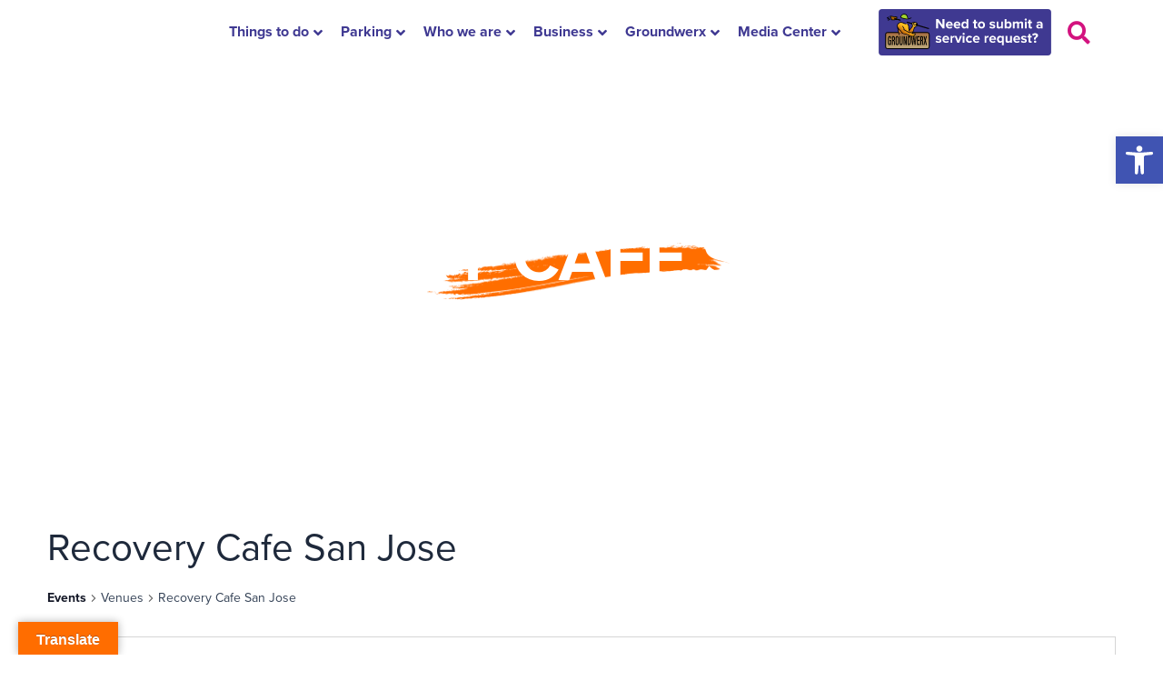

--- FILE ---
content_type: text/css
request_url: https://sjdowntown.com/wp-content/uploads/elementor/css/post-161.css?ver=1759866676
body_size: 419
content:
.elementor-kit-161{--e-global-color-primary:#3F3992;--e-global-color-secondary:#D3137F;--e-global-color-text:#212322;--e-global-color-accent:#FF6D00;--e-global-color-7dd09ad:#EAEAEA;--e-global-color-e1eac0b:#212322;--e-global-color-cae431a:#212322;--e-global-color-30cfa17:#212322;--e-global-color-9c2a7ec:#FF6D00;--e-global-color-4af128d:#FFFFFF;--e-global-color-3fc92e6:#FF6D00;--e-global-color-cb1f71b:#FF6D00;--e-global-color-1dcbf22:#3F3992;--e-global-color-642c753:#D3137F;--e-global-color-28bbacc:#EAEAEA9C;--e-global-color-80961e1:#BCD33D;--e-global-color-edd9351:#3F3992;--e-global-color-37851e9:#A7A7AF;--e-global-color-24c3e7f:#D4007F;--e-global-typography-primary-font-family:"proxima-nova";--e-global-typography-primary-font-size:18px;--e-global-typography-primary-font-weight:normal;--e-global-typography-secondary-font-family:"proxima-nova";--e-global-typography-text-font-family:"proxima-nova";--e-global-typography-accent-font-family:"proxima-nova";--e-global-typography-5721d09-font-family:"proxima-nova";--e-global-typography-5721d09-text-transform:uppercase;--e-global-typography-5721d09-letter-spacing:0px;font-family:"proxima-nova", Sans-serif;font-size:18px;line-height:1.5em;}.elementor-kit-161 p{margin-bottom:18px;}.elementor-kit-161 a{font-weight:bold;}.elementor-kit-161 a:hover{color:var( --e-global-color-30cfa17 );text-decoration:underline;}.elementor-kit-161 h1{font-size:76px;}.elementor-kit-161 h2{font-size:64px;}.elementor-kit-161 h3{font-size:52px;}.elementor-kit-161 h5{font-family:"Have Heart Two", Sans-serif;font-size:100px;font-weight:100;}.elementor-kit-161 h6{font-family:"Have Heart Two", Sans-serif;font-size:100px;font-weight:100;}.elementor-kit-161 button,.elementor-kit-161 input[type="button"],.elementor-kit-161 input[type="submit"],.elementor-kit-161 .elementor-button{font-weight:700;}.elementor-section.elementor-section-boxed > .elementor-container{max-width:1140px;}.e-con{--container-max-width:1140px;}.elementor-widget:not(:last-child){margin-block-end:20px;}.elementor-element{--widgets-spacing:20px 20px;--widgets-spacing-row:20px;--widgets-spacing-column:20px;}{}h1.entry-title{display:var(--page-title-display);}@media(max-width:1024px){.elementor-section.elementor-section-boxed > .elementor-container{max-width:1024px;}.e-con{--container-max-width:1024px;}}@media(max-width:767px){.elementor-kit-161 h5{font-size:20px;line-height:1em;}.elementor-kit-161 h6{font-size:20px;line-height:1em;}.elementor-section.elementor-section-boxed > .elementor-container{max-width:767px;}.e-con{--container-max-width:767px;}}/* Start Custom Fonts CSS */@font-face {
	font-family: 'Have Heart Two';
	font-style: normal;
	font-weight: normal;
	font-display: auto;
	src: url('/wp-content/uploads/Have-Heart-One.ttf') format('truetype');
}
@font-face {
	font-family: 'Have Heart Two';
	font-style: normal;
	font-weight: normal;
	font-display: auto;
	src: url('/wp-content/uploads/Have-Heart-One.ttf') format('truetype');
}
/* End Custom Fonts CSS */

--- FILE ---
content_type: text/css
request_url: https://sjdowntown.com/wp-content/uploads/elementor/css/post-38240.css?ver=1759866676
body_size: 2142
content:
.elementor-38240 .elementor-element.elementor-element-aec8d47{--display:flex;--flex-direction:row;--container-widget-width:calc( ( 1 - var( --container-widget-flex-grow ) ) * 100% );--container-widget-height:100%;--container-widget-flex-grow:1;--container-widget-align-self:stretch;--flex-wrap-mobile:wrap;--align-items:center;--gap:0px 0px;--row-gap:0px;--column-gap:0px;}.elementor-38240 .elementor-element.elementor-element-aec8d47:not(.elementor-motion-effects-element-type-background), .elementor-38240 .elementor-element.elementor-element-aec8d47 > .elementor-motion-effects-container > .elementor-motion-effects-layer{background-color:var( --e-global-color-4af128d );}.elementor-38240 .elementor-element.elementor-element-f1fec31{--display:flex;--flex-direction:column;--container-widget-width:100%;--container-widget-height:initial;--container-widget-flex-grow:0;--container-widget-align-self:initial;--flex-wrap-mobile:wrap;--padding-top:0px;--padding-bottom:0px;--padding-left:0px;--padding-right:0px;}.elementor-widget-theme-site-logo .widget-image-caption{color:var( --e-global-color-text );}.elementor-38240 .elementor-element.elementor-element-3c53d0b{text-align:left;}.elementor-38240 .elementor-element.elementor-element-3c53d0b img{width:150px;}.elementor-38240 .elementor-element.elementor-element-0530feb{--display:flex;--flex-direction:column;--container-widget-width:100%;--container-widget-height:initial;--container-widget-flex-grow:0;--container-widget-align-self:initial;--flex-wrap-mobile:wrap;--padding-top:0px;--padding-bottom:0px;--padding-left:0px;--padding-right:0px;}.elementor-38240 .elementor-element.elementor-element-6b8ddf8 .jet-menu{justify-content:center !important;}.jet-desktop-menu-active .elementor-38240 .elementor-element.elementor-element-6b8ddf8 .jet-menu > .jet-menu-item{flex-grow:0;}.elementor-38240 .elementor-element.elementor-element-6b8ddf8 .jet-menu .jet-menu-item .top-level-link{font-size:16px;text-decoration:none;color:var( --e-global-color-edd9351 );}.elementor-38240 .elementor-element.elementor-element-6b8ddf8 .jet-menu .jet-menu-item:hover > .top-level-link{color:var( --e-global-color-secondary );}.elementor-38240 .elementor-element.elementor-element-6b8ddf8 .jet-menu div.jet-sub-mega-menu{padding:20px 0px 30px 0px;margin:25px 0px 0px 0px;}.elementor-38240 .elementor-element.elementor-element-6b8ddf8 .jet-menu .jet-menu-item .top-level-link .jet-dropdown-arrow{margin:0px 0px 0px 5px!important;}.elementor-38240 .elementor-element.elementor-element-6b8ddf8 .jet-mobile-menu__container{z-index:999;}.elementor-38240 .elementor-element.elementor-element-6b8ddf8 .jet-mobile-menu-widget .jet-mobile-menu-cover{z-index:calc(999-1);}.elementor-38240 .elementor-element.elementor-element-6b8ddf8 .jet-mobile-menu__item .jet-menu-icon{align-self:center;justify-content:center;}.elementor-38240 .elementor-element.elementor-element-6b8ddf8 .jet-mobile-menu__item .jet-menu-badge{align-self:flex-start;}.elementor-38240 .elementor-element.elementor-element-a048c6a{--display:flex;--flex-direction:column;--container-widget-width:100%;--container-widget-height:initial;--container-widget-flex-grow:0;--container-widget-align-self:initial;--flex-wrap-mobile:wrap;--padding-top:0px;--padding-bottom:0px;--padding-left:0px;--padding-right:0px;}.elementor-widget-image .widget-image-caption{color:var( --e-global-color-text );}.elementor-38240 .elementor-element.elementor-element-aa3df6a img{width:190px;height:51px;}.elementor-38240 .elementor-element.elementor-element-243d570{--display:flex;--flex-direction:column;--container-widget-width:100%;--container-widget-height:initial;--container-widget-flex-grow:0;--container-widget-align-self:initial;--flex-wrap-mobile:wrap;--padding-top:0px;--padding-bottom:0px;--padding-left:0px;--padding-right:0px;}.elementor-widget-search-form .elementor-search-form__input,
					.elementor-widget-search-form .elementor-search-form__icon,
					.elementor-widget-search-form .elementor-lightbox .dialog-lightbox-close-button,
					.elementor-widget-search-form .elementor-lightbox .dialog-lightbox-close-button:hover,
					.elementor-widget-search-form.elementor-search-form--skin-full_screen input[type="search"].elementor-search-form__input{color:var( --e-global-color-text );fill:var( --e-global-color-text );}.elementor-widget-search-form .elementor-search-form__submit{background-color:var( --e-global-color-secondary );}.elementor-38240 .elementor-element.elementor-element-f0cb998 .elementor-search-form{text-align:center;}.elementor-38240 .elementor-element.elementor-element-f0cb998 .elementor-search-form__toggle{--e-search-form-toggle-size:45px;--e-search-form-toggle-color:var( --e-global-color-secondary );--e-search-form-toggle-background-color:#02010100;}.elementor-38240 .elementor-element.elementor-element-f0cb998.elementor-search-form--skin-full_screen .elementor-search-form__container{background-color:var( --e-global-color-4af128d );}.elementor-38240 .elementor-element.elementor-element-f0cb998 input[type="search"].elementor-search-form__input{font-family:"proxima-nova", Sans-serif;font-size:30px;font-weight:700;text-transform:uppercase;line-height:1px;}.elementor-38240 .elementor-element.elementor-element-f0cb998 .elementor-search-form__input,
					.elementor-38240 .elementor-element.elementor-element-f0cb998 .elementor-search-form__icon,
					.elementor-38240 .elementor-element.elementor-element-f0cb998 .elementor-lightbox .dialog-lightbox-close-button,
					.elementor-38240 .elementor-element.elementor-element-f0cb998 .elementor-lightbox .dialog-lightbox-close-button:hover,
					.elementor-38240 .elementor-element.elementor-element-f0cb998.elementor-search-form--skin-full_screen input[type="search"].elementor-search-form__input{color:var( --e-global-color-edd9351 );fill:var( --e-global-color-edd9351 );}.elementor-38240 .elementor-element.elementor-element-f0cb998:not(.elementor-search-form--skin-full_screen) .elementor-search-form__container{border-color:var( --e-global-color-edd9351 );border-radius:0px;}.elementor-38240 .elementor-element.elementor-element-f0cb998.elementor-search-form--skin-full_screen input[type="search"].elementor-search-form__input{border-color:var( --e-global-color-edd9351 );border-radius:0px;}.elementor-38240 .elementor-element.elementor-element-f0cb998:not(.elementor-search-form--skin-full_screen) .elementor-search-form--focus .elementor-search-form__input,
					.elementor-38240 .elementor-element.elementor-element-f0cb998 .elementor-search-form--focus .elementor-search-form__icon,
					.elementor-38240 .elementor-element.elementor-element-f0cb998 .elementor-lightbox .dialog-lightbox-close-button:hover,
					.elementor-38240 .elementor-element.elementor-element-f0cb998.elementor-search-form--skin-full_screen input[type="search"].elementor-search-form__input:focus{color:var( --e-global-color-secondary );fill:var( --e-global-color-secondary );}.elementor-38240 .elementor-element.elementor-element-f0cb998:not(.elementor-search-form--skin-full_screen) .elementor-search-form--focus .elementor-search-form__container{border-color:var( --e-global-color-secondary );}.elementor-38240 .elementor-element.elementor-element-f0cb998.elementor-search-form--skin-full_screen input[type="search"].elementor-search-form__input:focus{border-color:var( --e-global-color-secondary );}.elementor-38240 .elementor-element.elementor-element-9c2a19f{--display:flex;--flex-direction:row;--container-widget-width:calc( ( 1 - var( --container-widget-flex-grow ) ) * 100% );--container-widget-height:100%;--container-widget-flex-grow:1;--container-widget-align-self:stretch;--flex-wrap-mobile:wrap;--align-items:center;--gap:0px 0px;--row-gap:0px;--column-gap:0px;}.elementor-38240 .elementor-element.elementor-element-9c2a19f:not(.elementor-motion-effects-element-type-background), .elementor-38240 .elementor-element.elementor-element-9c2a19f > .elementor-motion-effects-container > .elementor-motion-effects-layer{background-color:var( --e-global-color-4af128d );}.elementor-38240 .elementor-element.elementor-element-ba7f1d2{--display:flex;--flex-direction:column;--container-widget-width:100%;--container-widget-height:initial;--container-widget-flex-grow:0;--container-widget-align-self:initial;--flex-wrap-mobile:wrap;--padding-top:0px;--padding-bottom:0px;--padding-left:0px;--padding-right:0px;}.elementor-38240 .elementor-element.elementor-element-557304e{text-align:left;}.elementor-38240 .elementor-element.elementor-element-557304e img{width:150px;}.elementor-38240 .elementor-element.elementor-element-ebb0e40{--display:flex;--flex-direction:column;--container-widget-width:100%;--container-widget-height:initial;--container-widget-flex-grow:0;--container-widget-align-self:initial;--flex-wrap-mobile:wrap;--padding-top:0px;--padding-bottom:0px;--padding-left:0px;--padding-right:0px;}.jet-desktop-menu-active .elementor-38240 .elementor-element.elementor-element-1360575 .jet-menu > .jet-menu-item{flex-grow:0;}.elementor-38240 .elementor-element.elementor-element-1360575 .jet-menu .jet-menu-item .top-level-link{font-size:17px;text-decoration:none;color:var( --e-global-color-edd9351 );}.elementor-38240 .elementor-element.elementor-element-1360575 .jet-menu .jet-menu-item:hover > .top-level-link{color:var( --e-global-color-secondary );}.elementor-38240 .elementor-element.elementor-element-1360575 .jet-menu div.jet-sub-mega-menu{padding:20px 0px 30px 0px;margin:25px 0px 0px 0px;}.elementor-38240 .elementor-element.elementor-element-1360575 .jet-menu .jet-menu-item .top-level-link .jet-dropdown-arrow{margin:0px 0px 0px 5px!important;}.elementor-38240 .elementor-element.elementor-element-1360575 .jet-mobile-menu__container{z-index:999;}.elementor-38240 .elementor-element.elementor-element-1360575 .jet-mobile-menu-widget .jet-mobile-menu-cover{z-index:calc(999-1);}.elementor-38240 .elementor-element.elementor-element-1360575 .jet-mobile-menu__item .jet-menu-icon{align-self:center;justify-content:center;}.elementor-38240 .elementor-element.elementor-element-1360575 .jet-mobile-menu__item .jet-menu-badge{align-self:flex-start;}.elementor-38240 .elementor-element.elementor-element-9c97a8c{--display:flex;--flex-direction:column;--container-widget-width:100%;--container-widget-height:initial;--container-widget-flex-grow:0;--container-widget-align-self:initial;--flex-wrap-mobile:wrap;--padding-top:0px;--padding-bottom:0px;--padding-left:0px;--padding-right:0px;}.elementor-38240 .elementor-element.elementor-element-4e5a118 .elementor-search-form{text-align:center;}.elementor-38240 .elementor-element.elementor-element-4e5a118 .elementor-search-form__toggle{--e-search-form-toggle-size:45px;--e-search-form-toggle-color:var( --e-global-color-secondary );--e-search-form-toggle-background-color:#02010100;}.elementor-38240 .elementor-element.elementor-element-4e5a118.elementor-search-form--skin-full_screen .elementor-search-form__container{background-color:var( --e-global-color-4af128d );}.elementor-38240 .elementor-element.elementor-element-4e5a118 input[type="search"].elementor-search-form__input{font-family:"proxima-nova", Sans-serif;font-size:30px;font-weight:700;text-transform:uppercase;line-height:1px;}.elementor-38240 .elementor-element.elementor-element-4e5a118 .elementor-search-form__input,
					.elementor-38240 .elementor-element.elementor-element-4e5a118 .elementor-search-form__icon,
					.elementor-38240 .elementor-element.elementor-element-4e5a118 .elementor-lightbox .dialog-lightbox-close-button,
					.elementor-38240 .elementor-element.elementor-element-4e5a118 .elementor-lightbox .dialog-lightbox-close-button:hover,
					.elementor-38240 .elementor-element.elementor-element-4e5a118.elementor-search-form--skin-full_screen input[type="search"].elementor-search-form__input{color:var( --e-global-color-edd9351 );fill:var( --e-global-color-edd9351 );}.elementor-38240 .elementor-element.elementor-element-4e5a118:not(.elementor-search-form--skin-full_screen) .elementor-search-form__container{border-color:var( --e-global-color-edd9351 );border-radius:0px;}.elementor-38240 .elementor-element.elementor-element-4e5a118.elementor-search-form--skin-full_screen input[type="search"].elementor-search-form__input{border-color:var( --e-global-color-edd9351 );border-radius:0px;}.elementor-38240 .elementor-element.elementor-element-4e5a118:not(.elementor-search-form--skin-full_screen) .elementor-search-form--focus .elementor-search-form__input,
					.elementor-38240 .elementor-element.elementor-element-4e5a118 .elementor-search-form--focus .elementor-search-form__icon,
					.elementor-38240 .elementor-element.elementor-element-4e5a118 .elementor-lightbox .dialog-lightbox-close-button:hover,
					.elementor-38240 .elementor-element.elementor-element-4e5a118.elementor-search-form--skin-full_screen input[type="search"].elementor-search-form__input:focus{color:var( --e-global-color-secondary );fill:var( --e-global-color-secondary );}.elementor-38240 .elementor-element.elementor-element-4e5a118:not(.elementor-search-form--skin-full_screen) .elementor-search-form--focus .elementor-search-form__container{border-color:var( --e-global-color-secondary );}.elementor-38240 .elementor-element.elementor-element-4e5a118.elementor-search-form--skin-full_screen input[type="search"].elementor-search-form__input:focus{border-color:var( --e-global-color-secondary );}.elementor-38240 .elementor-element.elementor-element-1dff139{--display:flex;--flex-direction:column;--container-widget-width:100%;--container-widget-height:initial;--container-widget-flex-grow:0;--container-widget-align-self:initial;--flex-wrap-mobile:wrap;--padding-top:0px;--padding-bottom:0px;--padding-left:0px;--padding-right:0px;}.elementor-38240 .elementor-element.elementor-element-72d1228 .elementor-repeater-item-05aa626.elementor-social-icon{background-color:var( --e-global-color-primary );}.elementor-38240 .elementor-element.elementor-element-72d1228{--grid-template-columns:repeat(0, auto);--icon-size:20px;--grid-column-gap:6px;--grid-row-gap:0px;}.elementor-38240 .elementor-element.elementor-element-72d1228 .elementor-widget-container{text-align:right;}.elementor-38240 .elementor-element.elementor-element-72d1228 .elementor-social-icon{background-color:#EAEAEA00;--icon-padding:0em;}.elementor-38240 .elementor-element.elementor-element-72d1228 .elementor-social-icon i{color:var( --e-global-color-primary );}.elementor-38240 .elementor-element.elementor-element-72d1228 .elementor-social-icon svg{fill:var( --e-global-color-primary );}.elementor-38240 .elementor-element.elementor-element-308657d{--display:flex;--flex-direction:row;--container-widget-width:calc( ( 1 - var( --container-widget-flex-grow ) ) * 100% );--container-widget-height:100%;--container-widget-flex-grow:1;--container-widget-align-self:stretch;--flex-wrap-mobile:wrap;--align-items:center;--gap:0px 0px;--row-gap:0px;--column-gap:0px;}.elementor-38240 .elementor-element.elementor-element-308657d:not(.elementor-motion-effects-element-type-background), .elementor-38240 .elementor-element.elementor-element-308657d > .elementor-motion-effects-container > .elementor-motion-effects-layer{background-color:var( --e-global-color-4af128d );}.elementor-38240 .elementor-element.elementor-element-fdfee75{--display:flex;--flex-direction:column;--container-widget-width:100%;--container-widget-height:initial;--container-widget-flex-grow:0;--container-widget-align-self:initial;--flex-wrap-mobile:wrap;}.elementor-38240 .elementor-element.elementor-element-01f5479{text-align:left;}.elementor-38240 .elementor-element.elementor-element-01f5479 img{width:150px;}.elementor-38240 .elementor-element.elementor-element-90b044d{--display:flex;--flex-direction:column;--container-widget-width:100%;--container-widget-height:initial;--container-widget-flex-grow:0;--container-widget-align-self:initial;--flex-wrap-mobile:wrap;}.elementor-38240 .elementor-element.elementor-element-bf9c984 .jet-mobile-menu__container .jet-mobile-menu__container-inner{padding:20px 20px 50px 20px;}.elementor-38240 .elementor-element.elementor-element-bf9c984 .jet-mobile-menu__container{z-index:999;}.elementor-38240 .elementor-element.elementor-element-bf9c984 .jet-mobile-menu-widget .jet-mobile-menu-cover{z-index:calc(999-1);}.elementor-38240 .elementor-element.elementor-element-bf9c984 .jet-mobile-menu__item .jet-menu-label{text-decoration:none;color:var( --e-global-color-edd9351 );}.elementor-38240 .elementor-element.elementor-element-bf9c984 .jet-mobile-menu__item .jet-dropdown-arrow{color:var( --e-global-color-4af128d );}.elementor-38240 .elementor-element.elementor-element-bf9c984 .jet-mobile-menu__item:hover .jet-menu-label{color:var( --e-global-color-secondary );}.elementor-38240 .elementor-element.elementor-element-4767afe{--display:flex;--flex-direction:column;--container-widget-width:100%;--container-widget-height:initial;--container-widget-flex-grow:0;--container-widget-align-self:initial;--flex-wrap-mobile:wrap;}.elementor-38240 .elementor-element.elementor-element-1fd9b4f .elementor-search-form{text-align:center;}.elementor-38240 .elementor-element.elementor-element-1fd9b4f .elementor-search-form__toggle{--e-search-form-toggle-size:45px;--e-search-form-toggle-color:var( --e-global-color-secondary );--e-search-form-toggle-background-color:#02010100;}.elementor-38240 .elementor-element.elementor-element-1fd9b4f.elementor-search-form--skin-full_screen .elementor-search-form__container{background-color:var( --e-global-color-4af128d );}.elementor-38240 .elementor-element.elementor-element-1fd9b4f input[type="search"].elementor-search-form__input{font-family:"proxima-nova", Sans-serif;font-size:30px;font-weight:700;text-transform:uppercase;line-height:1px;}.elementor-38240 .elementor-element.elementor-element-1fd9b4f .elementor-search-form__input,
					.elementor-38240 .elementor-element.elementor-element-1fd9b4f .elementor-search-form__icon,
					.elementor-38240 .elementor-element.elementor-element-1fd9b4f .elementor-lightbox .dialog-lightbox-close-button,
					.elementor-38240 .elementor-element.elementor-element-1fd9b4f .elementor-lightbox .dialog-lightbox-close-button:hover,
					.elementor-38240 .elementor-element.elementor-element-1fd9b4f.elementor-search-form--skin-full_screen input[type="search"].elementor-search-form__input{color:var( --e-global-color-edd9351 );fill:var( --e-global-color-edd9351 );}.elementor-38240 .elementor-element.elementor-element-1fd9b4f:not(.elementor-search-form--skin-full_screen) .elementor-search-form__container{border-color:var( --e-global-color-edd9351 );border-radius:0px;}.elementor-38240 .elementor-element.elementor-element-1fd9b4f.elementor-search-form--skin-full_screen input[type="search"].elementor-search-form__input{border-color:var( --e-global-color-edd9351 );border-radius:0px;}.elementor-38240 .elementor-element.elementor-element-1fd9b4f:not(.elementor-search-form--skin-full_screen) .elementor-search-form--focus .elementor-search-form__input,
					.elementor-38240 .elementor-element.elementor-element-1fd9b4f .elementor-search-form--focus .elementor-search-form__icon,
					.elementor-38240 .elementor-element.elementor-element-1fd9b4f .elementor-lightbox .dialog-lightbox-close-button:hover,
					.elementor-38240 .elementor-element.elementor-element-1fd9b4f.elementor-search-form--skin-full_screen input[type="search"].elementor-search-form__input:focus{color:var( --e-global-color-secondary );fill:var( --e-global-color-secondary );}.elementor-38240 .elementor-element.elementor-element-1fd9b4f:not(.elementor-search-form--skin-full_screen) .elementor-search-form--focus .elementor-search-form__container{border-color:var( --e-global-color-secondary );}.elementor-38240 .elementor-element.elementor-element-1fd9b4f.elementor-search-form--skin-full_screen input[type="search"].elementor-search-form__input:focus{border-color:var( --e-global-color-secondary );}.elementor-38240 .elementor-element.elementor-element-9cda8b8{--display:flex;--flex-direction:column;--container-widget-width:100%;--container-widget-height:initial;--container-widget-flex-grow:0;--container-widget-align-self:initial;--flex-wrap-mobile:wrap;}.elementor-38240 .elementor-element.elementor-element-3bd1b57 .elementor-repeater-item-05aa626.elementor-social-icon{background-color:var( --e-global-color-primary );}.elementor-38240 .elementor-element.elementor-element-3bd1b57{--grid-template-columns:repeat(0, auto);--icon-size:20px;--grid-column-gap:6px;--grid-row-gap:0px;}.elementor-38240 .elementor-element.elementor-element-3bd1b57 .elementor-widget-container{text-align:right;}.elementor-38240 .elementor-element.elementor-element-3bd1b57 .elementor-social-icon{background-color:#EAEAEA00;--icon-padding:0em;}.elementor-38240 .elementor-element.elementor-element-3bd1b57 .elementor-social-icon i{color:var( --e-global-color-primary );}.elementor-38240 .elementor-element.elementor-element-3bd1b57 .elementor-social-icon svg{fill:var( --e-global-color-primary );}.elementor-38240 .elementor-element.elementor-element-559d5b8{--display:flex;--flex-direction:row;--container-widget-width:calc( ( 1 - var( --container-widget-flex-grow ) ) * 100% );--container-widget-height:100%;--container-widget-flex-grow:1;--container-widget-align-self:stretch;--flex-wrap-mobile:wrap;--align-items:center;--gap:0px 0px;--row-gap:0px;--column-gap:0px;}.elementor-38240 .elementor-element.elementor-element-559d5b8:not(.elementor-motion-effects-element-type-background), .elementor-38240 .elementor-element.elementor-element-559d5b8 > .elementor-motion-effects-container > .elementor-motion-effects-layer{background-color:var( --e-global-color-4af128d );}.elementor-38240 .elementor-element.elementor-element-8318a1e{--display:flex;--flex-direction:column;--container-widget-width:100%;--container-widget-height:initial;--container-widget-flex-grow:0;--container-widget-align-self:initial;--flex-wrap-mobile:wrap;}.elementor-38240 .elementor-element.elementor-element-63d5836{text-align:left;}.elementor-38240 .elementor-element.elementor-element-63d5836 img{width:150px;}.elementor-38240 .elementor-element.elementor-element-a03d5a8{--display:flex;--flex-direction:column;--container-widget-width:100%;--container-widget-height:initial;--container-widget-flex-grow:0;--container-widget-align-self:initial;--flex-wrap-mobile:wrap;}.elementor-38240 .elementor-element.elementor-element-9e4404b .jet-mobile-menu__container .jet-mobile-menu__container-inner{padding:20px 20px 50px 20px;}.elementor-38240 .elementor-element.elementor-element-9e4404b .jet-mobile-menu__container{z-index:999;}.elementor-38240 .elementor-element.elementor-element-9e4404b .jet-mobile-menu-widget .jet-mobile-menu-cover{z-index:calc(999-1);}.elementor-38240 .elementor-element.elementor-element-9e4404b .jet-mobile-menu__item .jet-menu-label{text-decoration:none;color:var( --e-global-color-edd9351 );}.elementor-38240 .elementor-element.elementor-element-9e4404b .jet-mobile-menu__item .jet-dropdown-arrow{color:var( --e-global-color-4af128d );}.elementor-38240 .elementor-element.elementor-element-9e4404b .jet-mobile-menu__item:hover .jet-menu-label{color:var( --e-global-color-secondary );}.elementor-38240 .elementor-element.elementor-element-bda837e{--display:flex;--flex-direction:column;--container-widget-width:100%;--container-widget-height:initial;--container-widget-flex-grow:0;--container-widget-align-self:initial;--flex-wrap-mobile:wrap;}.elementor-38240 .elementor-element.elementor-element-2be5f21 img{width:192px;height:46px;}.elementor-38240 .elementor-element.elementor-element-afdc3d2{--display:flex;--flex-direction:column;--container-widget-width:100%;--container-widget-height:initial;--container-widget-flex-grow:0;--container-widget-align-self:initial;--flex-wrap-mobile:wrap;}.elementor-38240 .elementor-element.elementor-element-e594b9a .elementor-search-form{text-align:center;}.elementor-38240 .elementor-element.elementor-element-e594b9a .elementor-search-form__toggle{--e-search-form-toggle-size:45px;--e-search-form-toggle-color:var( --e-global-color-secondary );--e-search-form-toggle-background-color:#02010100;}.elementor-38240 .elementor-element.elementor-element-e594b9a.elementor-search-form--skin-full_screen .elementor-search-form__container{background-color:var( --e-global-color-4af128d );}.elementor-38240 .elementor-element.elementor-element-e594b9a input[type="search"].elementor-search-form__input{font-family:"proxima-nova", Sans-serif;font-size:30px;font-weight:700;text-transform:uppercase;line-height:1px;}.elementor-38240 .elementor-element.elementor-element-e594b9a .elementor-search-form__input,
					.elementor-38240 .elementor-element.elementor-element-e594b9a .elementor-search-form__icon,
					.elementor-38240 .elementor-element.elementor-element-e594b9a .elementor-lightbox .dialog-lightbox-close-button,
					.elementor-38240 .elementor-element.elementor-element-e594b9a .elementor-lightbox .dialog-lightbox-close-button:hover,
					.elementor-38240 .elementor-element.elementor-element-e594b9a.elementor-search-form--skin-full_screen input[type="search"].elementor-search-form__input{color:var( --e-global-color-edd9351 );fill:var( --e-global-color-edd9351 );}.elementor-38240 .elementor-element.elementor-element-e594b9a:not(.elementor-search-form--skin-full_screen) .elementor-search-form__container{border-color:var( --e-global-color-edd9351 );border-radius:0px;}.elementor-38240 .elementor-element.elementor-element-e594b9a.elementor-search-form--skin-full_screen input[type="search"].elementor-search-form__input{border-color:var( --e-global-color-edd9351 );border-radius:0px;}.elementor-38240 .elementor-element.elementor-element-e594b9a:not(.elementor-search-form--skin-full_screen) .elementor-search-form--focus .elementor-search-form__input,
					.elementor-38240 .elementor-element.elementor-element-e594b9a .elementor-search-form--focus .elementor-search-form__icon,
					.elementor-38240 .elementor-element.elementor-element-e594b9a .elementor-lightbox .dialog-lightbox-close-button:hover,
					.elementor-38240 .elementor-element.elementor-element-e594b9a.elementor-search-form--skin-full_screen input[type="search"].elementor-search-form__input:focus{color:var( --e-global-color-secondary );fill:var( --e-global-color-secondary );}.elementor-38240 .elementor-element.elementor-element-e594b9a:not(.elementor-search-form--skin-full_screen) .elementor-search-form--focus .elementor-search-form__container{border-color:var( --e-global-color-secondary );}.elementor-38240 .elementor-element.elementor-element-e594b9a.elementor-search-form--skin-full_screen input[type="search"].elementor-search-form__input:focus{border-color:var( --e-global-color-secondary );}.elementor-38240 .elementor-element.elementor-element-0512d29{--display:flex;--flex-direction:row;--container-widget-width:calc( ( 1 - var( --container-widget-flex-grow ) ) * 100% );--container-widget-height:100%;--container-widget-flex-grow:1;--container-widget-align-self:stretch;--flex-wrap-mobile:wrap;--align-items:center;--gap:0px 0px;--row-gap:0px;--column-gap:0px;}.elementor-38240 .elementor-element.elementor-element-0512d29:not(.elementor-motion-effects-element-type-background), .elementor-38240 .elementor-element.elementor-element-0512d29 > .elementor-motion-effects-container > .elementor-motion-effects-layer{background-color:var( --e-global-color-4af128d );}.elementor-38240 .elementor-element.elementor-element-9b0d22d{--display:flex;--flex-direction:column;--container-widget-width:100%;--container-widget-height:initial;--container-widget-flex-grow:0;--container-widget-align-self:initial;--flex-wrap-mobile:wrap;}.elementor-38240 .elementor-element.elementor-element-e3217af{text-align:left;}.elementor-38240 .elementor-element.elementor-element-e3217af img{width:150px;}.elementor-38240 .elementor-element.elementor-element-702a500{--display:flex;--flex-direction:column;--container-widget-width:100%;--container-widget-height:initial;--container-widget-flex-grow:0;--container-widget-align-self:initial;--flex-wrap-mobile:wrap;}.elementor-38240 .elementor-element.elementor-element-799b80c img{width:190px;height:51px;}.elementor-38240 .elementor-element.elementor-element-3ad2348{--display:flex;--flex-direction:column;--container-widget-width:100%;--container-widget-height:initial;--container-widget-flex-grow:0;--container-widget-align-self:initial;--flex-wrap-mobile:wrap;}.elementor-38240 .elementor-element.elementor-element-4bd7132 .jet-mobile-menu__container .jet-mobile-menu__container-inner{padding:20px 20px 50px 20px;}.elementor-38240 .elementor-element.elementor-element-4bd7132 .jet-mobile-menu__container{z-index:999;}.elementor-38240 .elementor-element.elementor-element-4bd7132 .jet-mobile-menu-widget .jet-mobile-menu-cover{z-index:calc(999-1);}.elementor-38240 .elementor-element.elementor-element-4bd7132 .jet-mobile-menu__item .jet-menu-label{text-decoration:none;color:var( --e-global-color-edd9351 );}.elementor-38240 .elementor-element.elementor-element-4bd7132 .jet-mobile-menu__item .jet-dropdown-arrow{color:var( --e-global-color-4af128d );}.elementor-38240 .elementor-element.elementor-element-4bd7132 .jet-mobile-menu__item:hover .jet-menu-label{color:var( --e-global-color-secondary );}.elementor-38240 .elementor-element.elementor-element-527d214{--display:flex;--flex-direction:column;--container-widget-width:100%;--container-widget-height:initial;--container-widget-flex-grow:0;--container-widget-align-self:initial;--flex-wrap-mobile:wrap;}.elementor-38240 .elementor-element.elementor-element-5d642d1 .elementor-repeater-item-05aa626.elementor-social-icon{background-color:var( --e-global-color-primary );}.elementor-38240 .elementor-element.elementor-element-5d642d1{--grid-template-columns:repeat(0, auto);--icon-size:20px;--grid-column-gap:6px;--grid-row-gap:0px;}.elementor-38240 .elementor-element.elementor-element-5d642d1 .elementor-widget-container{text-align:right;}.elementor-38240 .elementor-element.elementor-element-5d642d1 .elementor-social-icon{background-color:#EAEAEA00;--icon-padding:0em;}.elementor-38240 .elementor-element.elementor-element-5d642d1 .elementor-social-icon i{color:var( --e-global-color-primary );}.elementor-38240 .elementor-element.elementor-element-5d642d1 .elementor-social-icon svg{fill:var( --e-global-color-primary );}.elementor-38240 .elementor-element.elementor-element-22f08d0{--display:flex;--flex-direction:row;--container-widget-width:calc( ( 1 - var( --container-widget-flex-grow ) ) * 100% );--container-widget-height:100%;--container-widget-flex-grow:1;--container-widget-align-self:stretch;--flex-wrap-mobile:wrap;--align-items:center;--gap:0px 0px;--row-gap:0px;--column-gap:0px;}.elementor-38240 .elementor-element.elementor-element-22f08d0:not(.elementor-motion-effects-element-type-background), .elementor-38240 .elementor-element.elementor-element-22f08d0 > .elementor-motion-effects-container > .elementor-motion-effects-layer{background-color:var( --e-global-color-4af128d );}.elementor-38240 .elementor-element.elementor-element-bd760b8{--display:flex;--flex-direction:column;--container-widget-width:100%;--container-widget-height:initial;--container-widget-flex-grow:0;--container-widget-align-self:initial;--flex-wrap-mobile:wrap;}.elementor-38240 .elementor-element.elementor-element-405849b{text-align:left;}.elementor-38240 .elementor-element.elementor-element-405849b img{width:150px;}.elementor-38240 .elementor-element.elementor-element-077c4ff{--display:flex;--flex-direction:column;--container-widget-width:100%;--container-widget-height:initial;--container-widget-flex-grow:0;--container-widget-align-self:initial;--flex-wrap-mobile:wrap;}.elementor-38240 .elementor-element.elementor-element-803fe98 .elementor-search-form{text-align:right;}.elementor-38240 .elementor-element.elementor-element-803fe98 .elementor-search-form__toggle{--e-search-form-toggle-size:45px;--e-search-form-toggle-color:var( --e-global-color-secondary );--e-search-form-toggle-background-color:#02010100;}.elementor-38240 .elementor-element.elementor-element-803fe98.elementor-search-form--skin-full_screen .elementor-search-form__container{background-color:var( --e-global-color-4af128d );}.elementor-38240 .elementor-element.elementor-element-803fe98 input[type="search"].elementor-search-form__input{font-family:"proxima-nova", Sans-serif;font-size:30px;font-weight:700;text-transform:uppercase;line-height:1px;}.elementor-38240 .elementor-element.elementor-element-803fe98 .elementor-search-form__input,
					.elementor-38240 .elementor-element.elementor-element-803fe98 .elementor-search-form__icon,
					.elementor-38240 .elementor-element.elementor-element-803fe98 .elementor-lightbox .dialog-lightbox-close-button,
					.elementor-38240 .elementor-element.elementor-element-803fe98 .elementor-lightbox .dialog-lightbox-close-button:hover,
					.elementor-38240 .elementor-element.elementor-element-803fe98.elementor-search-form--skin-full_screen input[type="search"].elementor-search-form__input{color:var( --e-global-color-edd9351 );fill:var( --e-global-color-edd9351 );}.elementor-38240 .elementor-element.elementor-element-803fe98:not(.elementor-search-form--skin-full_screen) .elementor-search-form__container{border-color:var( --e-global-color-edd9351 );border-radius:0px;}.elementor-38240 .elementor-element.elementor-element-803fe98.elementor-search-form--skin-full_screen input[type="search"].elementor-search-form__input{border-color:var( --e-global-color-edd9351 );border-radius:0px;}.elementor-38240 .elementor-element.elementor-element-803fe98:not(.elementor-search-form--skin-full_screen) .elementor-search-form--focus .elementor-search-form__input,
					.elementor-38240 .elementor-element.elementor-element-803fe98 .elementor-search-form--focus .elementor-search-form__icon,
					.elementor-38240 .elementor-element.elementor-element-803fe98 .elementor-lightbox .dialog-lightbox-close-button:hover,
					.elementor-38240 .elementor-element.elementor-element-803fe98.elementor-search-form--skin-full_screen input[type="search"].elementor-search-form__input:focus{color:var( --e-global-color-secondary );fill:var( --e-global-color-secondary );}.elementor-38240 .elementor-element.elementor-element-803fe98:not(.elementor-search-form--skin-full_screen) .elementor-search-form--focus .elementor-search-form__container{border-color:var( --e-global-color-secondary );}.elementor-38240 .elementor-element.elementor-element-803fe98.elementor-search-form--skin-full_screen input[type="search"].elementor-search-form__input:focus{border-color:var( --e-global-color-secondary );}.elementor-38240 .elementor-element.elementor-element-073d990{--display:flex;--flex-direction:column;--container-widget-width:100%;--container-widget-height:initial;--container-widget-flex-grow:0;--container-widget-align-self:initial;--flex-wrap-mobile:wrap;}.elementor-38240 .elementor-element.elementor-element-050bb30 .jet-mobile-menu__container .jet-mobile-menu__container-inner{padding:20px 20px 50px 20px;}.elementor-38240 .elementor-element.elementor-element-050bb30 .jet-mobile-menu__container{z-index:999;}.elementor-38240 .elementor-element.elementor-element-050bb30 .jet-mobile-menu-widget .jet-mobile-menu-cover{z-index:calc(999-1);}.elementor-38240 .elementor-element.elementor-element-050bb30 .jet-mobile-menu__item .jet-menu-label{text-decoration:none;color:var( --e-global-color-edd9351 );}.elementor-38240 .elementor-element.elementor-element-050bb30 .jet-mobile-menu__item .jet-dropdown-arrow{color:var( --e-global-color-4af128d );}.elementor-38240 .elementor-element.elementor-element-050bb30 .jet-mobile-menu__item:hover .jet-menu-label{color:var( --e-global-color-secondary );}.elementor-38240 .elementor-element.elementor-element-12f6262{--display:flex;--flex-direction:column;--container-widget-width:100%;--container-widget-height:initial;--container-widget-flex-grow:0;--container-widget-align-self:initial;--flex-wrap-mobile:wrap;}.elementor-38240 .elementor-element.elementor-element-7cb1e0d .elementor-repeater-item-05aa626.elementor-social-icon{background-color:var( --e-global-color-primary );}.elementor-38240 .elementor-element.elementor-element-7cb1e0d{--grid-template-columns:repeat(0, auto);--icon-size:20px;--grid-column-gap:6px;--grid-row-gap:0px;}.elementor-38240 .elementor-element.elementor-element-7cb1e0d .elementor-widget-container{text-align:right;}.elementor-38240 .elementor-element.elementor-element-7cb1e0d .elementor-social-icon{background-color:#EAEAEA00;--icon-padding:0em;}.elementor-38240 .elementor-element.elementor-element-7cb1e0d .elementor-social-icon i{color:var( --e-global-color-primary );}.elementor-38240 .elementor-element.elementor-element-7cb1e0d .elementor-social-icon svg{fill:var( --e-global-color-primary );}.elementor-38240 .elementor-element.elementor-element-0c8da60{--display:flex;--flex-direction:column;--container-widget-width:100%;--container-widget-height:initial;--container-widget-flex-grow:0;--container-widget-align-self:initial;--flex-wrap-mobile:wrap;--gap:0px 0px;--row-gap:0px;--column-gap:0px;--padding-top:0px;--padding-bottom:0px;--padding-left:0px;--padding-right:0px;}.elementor-theme-builder-content-area{height:400px;}.elementor-location-header:before, .elementor-location-footer:before{content:"";display:table;clear:both;}@media(max-width:1024px){.elementor-38240 .elementor-element.elementor-element-fdfee75{--padding-top:0px;--padding-bottom:0px;--padding-left:0px;--padding-right:0px;}.elementor-38240 .elementor-element.elementor-element-90b044d{--padding-top:0px;--padding-bottom:0px;--padding-left:0px;--padding-right:0px;}.elementor-38240 .elementor-element.elementor-element-bf9c984 .jet-mobile-menu__container{width:100%;}.elementor-38240 .elementor-element.elementor-element-4767afe{--padding-top:0px;--padding-bottom:0px;--padding-left:0px;--padding-right:0px;}.elementor-38240 .elementor-element.elementor-element-9cda8b8{--padding-top:0px;--padding-bottom:0px;--padding-left:0px;--padding-right:0px;}.elementor-38240 .elementor-element.elementor-element-8318a1e{--padding-top:0px;--padding-bottom:0px;--padding-left:0px;--padding-right:0px;}.elementor-38240 .elementor-element.elementor-element-a03d5a8{--padding-top:0px;--padding-bottom:0px;--padding-left:0px;--padding-right:0px;}.elementor-38240 .elementor-element.elementor-element-9e4404b .jet-mobile-menu__container{width:100%;}.elementor-38240 .elementor-element.elementor-element-bda837e{--padding-top:0px;--padding-bottom:0px;--padding-left:0px;--padding-right:0px;}.elementor-38240 .elementor-element.elementor-element-2be5f21 img{width:190px;height:51px;}.elementor-38240 .elementor-element.elementor-element-afdc3d2{--padding-top:0px;--padding-bottom:0px;--padding-left:0px;--padding-right:0px;}.elementor-38240 .elementor-element.elementor-element-9b0d22d{--padding-top:0px;--padding-bottom:0px;--padding-left:0px;--padding-right:0px;}.elementor-38240 .elementor-element.elementor-element-702a500{--padding-top:0px;--padding-bottom:0px;--padding-left:0px;--padding-right:0px;}.elementor-38240 .elementor-element.elementor-element-3ad2348{--padding-top:0px;--padding-bottom:0px;--padding-left:0px;--padding-right:0px;}.elementor-38240 .elementor-element.elementor-element-4bd7132 .jet-mobile-menu__container{width:100%;}.elementor-38240 .elementor-element.elementor-element-527d214{--padding-top:0px;--padding-bottom:0px;--padding-left:0px;--padding-right:0px;}.elementor-38240 .elementor-element.elementor-element-bd760b8{--padding-top:0px;--padding-bottom:0px;--padding-left:0px;--padding-right:0px;}.elementor-38240 .elementor-element.elementor-element-077c4ff{--padding-top:0px;--padding-bottom:0px;--padding-left:0px;--padding-right:0px;}.elementor-38240 .elementor-element.elementor-element-073d990{--padding-top:0px;--padding-bottom:0px;--padding-left:0px;--padding-right:0px;}.elementor-38240 .elementor-element.elementor-element-050bb30 .jet-mobile-menu__container{width:100%;}.elementor-38240 .elementor-element.elementor-element-12f6262{--padding-top:0px;--padding-bottom:0px;--padding-left:0px;--padding-right:0px;}}@media(max-width:767px){.elementor-38240 .elementor-element.elementor-element-72d1228{--icon-size:15px;--grid-column-gap:10px;}.elementor-38240 .elementor-element.elementor-element-fdfee75{--width:35%;}.elementor-38240 .elementor-element.elementor-element-90b044d{--width:45%;}.elementor-38240 .elementor-element.elementor-element-bf9c984 .jet-mobile-menu__toggle .jet-mobile-menu__toggle-icon i{font-size:25px;}.elementor-38240 .elementor-element.elementor-element-bf9c984 .jet-mobile-menu__toggle .jet-mobile-menu__toggle-icon svg{width:25px;}.elementor-38240 .elementor-element.elementor-element-bf9c984 .jet-mobile-menu__container{width:100%;}.elementor-38240 .elementor-element.elementor-element-4767afe{--width:20%;}.elementor-38240 .elementor-element.elementor-element-3bd1b57{--icon-size:15px;--grid-column-gap:10px;}.elementor-38240 .elementor-element.elementor-element-8318a1e{--width:35%;}.elementor-38240 .elementor-element.elementor-element-a03d5a8{--width:45%;}.elementor-38240 .elementor-element.elementor-element-9e4404b .jet-mobile-menu__toggle .jet-mobile-menu__toggle-icon i{font-size:25px;}.elementor-38240 .elementor-element.elementor-element-9e4404b .jet-mobile-menu__toggle .jet-mobile-menu__toggle-icon svg{width:25px;}.elementor-38240 .elementor-element.elementor-element-9e4404b .jet-mobile-menu__container{width:100%;}.elementor-38240 .elementor-element.elementor-element-afdc3d2{--width:20%;}.elementor-38240 .elementor-element.elementor-element-9b0d22d{--width:35%;}.elementor-38240 .elementor-element.elementor-element-702a500{--width:50%;}.elementor-38240 .elementor-element.elementor-element-799b80c{text-align:right;}.elementor-38240 .elementor-element.elementor-element-799b80c img{width:140px;}.elementor-38240 .elementor-element.elementor-element-3ad2348{--width:15%;}.elementor-38240 .elementor-element.elementor-element-4bd7132 .jet-mobile-menu__toggle .jet-mobile-menu__toggle-icon i{font-size:25px;}.elementor-38240 .elementor-element.elementor-element-4bd7132 .jet-mobile-menu__toggle .jet-mobile-menu__toggle-icon svg{width:25px;}.elementor-38240 .elementor-element.elementor-element-4bd7132 .jet-mobile-menu__container{width:100%;}.elementor-38240 .elementor-element.elementor-element-5d642d1{--icon-size:15px;--grid-column-gap:10px;}.elementor-38240 .elementor-element.elementor-element-bd760b8{--width:35%;}.elementor-38240 .elementor-element.elementor-element-077c4ff{--width:50%;}.elementor-38240 .elementor-element.elementor-element-073d990{--width:15%;}.elementor-38240 .elementor-element.elementor-element-050bb30 .jet-mobile-menu__toggle .jet-mobile-menu__toggle-icon i{font-size:25px;}.elementor-38240 .elementor-element.elementor-element-050bb30 .jet-mobile-menu__toggle .jet-mobile-menu__toggle-icon svg{width:25px;}.elementor-38240 .elementor-element.elementor-element-050bb30 .jet-mobile-menu__container{width:100%;}.elementor-38240 .elementor-element.elementor-element-7cb1e0d{--icon-size:15px;--grid-column-gap:10px;}}@media(min-width:768px){.elementor-38240 .elementor-element.elementor-element-f1fec31{--width:13%;}.elementor-38240 .elementor-element.elementor-element-0530feb{--width:65%;}.elementor-38240 .elementor-element.elementor-element-a048c6a{--width:18%;}.elementor-38240 .elementor-element.elementor-element-243d570{--width:4%;}.elementor-38240 .elementor-element.elementor-element-ba7f1d2{--width:14%;}.elementor-38240 .elementor-element.elementor-element-ebb0e40{--width:75%;}.elementor-38240 .elementor-element.elementor-element-9c97a8c{--width:4%;}.elementor-38240 .elementor-element.elementor-element-1dff139{--width:12%;}.elementor-38240 .elementor-element.elementor-element-fdfee75{--width:14%;}.elementor-38240 .elementor-element.elementor-element-90b044d{--width:68%;}.elementor-38240 .elementor-element.elementor-element-4767afe{--width:6%;}.elementor-38240 .elementor-element.elementor-element-9cda8b8{--width:11%;}.elementor-38240 .elementor-element.elementor-element-8318a1e{--width:14%;}.elementor-38240 .elementor-element.elementor-element-a03d5a8{--width:68%;}.elementor-38240 .elementor-element.elementor-element-bda837e{--width:11%;}.elementor-38240 .elementor-element.elementor-element-afdc3d2{--width:6%;}.elementor-38240 .elementor-element.elementor-element-9b0d22d{--width:14%;}.elementor-38240 .elementor-element.elementor-element-702a500{--width:6%;}.elementor-38240 .elementor-element.elementor-element-3ad2348{--width:68%;}.elementor-38240 .elementor-element.elementor-element-527d214{--width:11%;}.elementor-38240 .elementor-element.elementor-element-bd760b8{--width:14%;}.elementor-38240 .elementor-element.elementor-element-077c4ff{--width:6%;}.elementor-38240 .elementor-element.elementor-element-073d990{--width:68%;}.elementor-38240 .elementor-element.elementor-element-12f6262{--width:11%;}}@media(max-width:1024px) and (min-width:768px){.elementor-38240 .elementor-element.elementor-element-fdfee75{--width:20%;}.elementor-38240 .elementor-element.elementor-element-90b044d{--width:58%;}.elementor-38240 .elementor-element.elementor-element-4767afe{--width:7%;}.elementor-38240 .elementor-element.elementor-element-9cda8b8{--width:14%;}.elementor-38240 .elementor-element.elementor-element-8318a1e{--width:20%;}.elementor-38240 .elementor-element.elementor-element-a03d5a8{--width:49%;}.elementor-38240 .elementor-element.elementor-element-bda837e{--width:28%;}.elementor-38240 .elementor-element.elementor-element-afdc3d2{--width:7%;}.elementor-38240 .elementor-element.elementor-element-9b0d22d{--width:20%;}.elementor-38240 .elementor-element.elementor-element-702a500{--width:7%;}.elementor-38240 .elementor-element.elementor-element-3ad2348{--width:58%;}.elementor-38240 .elementor-element.elementor-element-527d214{--width:14%;}.elementor-38240 .elementor-element.elementor-element-bd760b8{--width:20%;}.elementor-38240 .elementor-element.elementor-element-077c4ff{--width:7%;}.elementor-38240 .elementor-element.elementor-element-073d990{--width:58%;}.elementor-38240 .elementor-element.elementor-element-12f6262{--width:14%;}}

--- FILE ---
content_type: text/css
request_url: https://sjdowntown.com/wp-content/uploads/elementor/css/post-71404.css?ver=1759866676
body_size: 1168
content:
.elementor-71404 .elementor-element.elementor-element-6eb2816{--display:flex;--flex-direction:row;--container-widget-width:initial;--container-widget-height:100%;--container-widget-flex-grow:1;--container-widget-align-self:stretch;--flex-wrap-mobile:wrap;--gap:0px 0px;--row-gap:0px;--column-gap:0px;--padding-top:50px;--padding-bottom:50px;--padding-left:0px;--padding-right:0px;}.elementor-71404 .elementor-element.elementor-element-6eb2816:not(.elementor-motion-effects-element-type-background), .elementor-71404 .elementor-element.elementor-element-6eb2816 > .elementor-motion-effects-container > .elementor-motion-effects-layer{background-color:var( --e-global-color-edd9351 );}.elementor-71404 .elementor-element.elementor-element-a1f7e2c{--display:flex;--flex-direction:column;--container-widget-width:100%;--container-widget-height:initial;--container-widget-flex-grow:0;--container-widget-align-self:initial;--flex-wrap-mobile:wrap;}.elementor-71404 .elementor-element.elementor-element-a1f7e2c.e-con{--flex-grow:0;--flex-shrink:0;}.elementor-widget-image .widget-image-caption{color:var( --e-global-color-text );}.elementor-71404 .elementor-element.elementor-element-3bc8e499{text-align:left;}.elementor-71404 .elementor-element.elementor-element-3bc8e499 img{width:140px;}.elementor-widget-text-editor{color:var( --e-global-color-text );}.elementor-widget-text-editor.elementor-drop-cap-view-stacked .elementor-drop-cap{background-color:var( --e-global-color-primary );}.elementor-widget-text-editor.elementor-drop-cap-view-framed .elementor-drop-cap, .elementor-widget-text-editor.elementor-drop-cap-view-default .elementor-drop-cap{color:var( --e-global-color-primary );border-color:var( --e-global-color-primary );}.elementor-71404 .elementor-element.elementor-element-75bf4e77{color:var( --e-global-color-4af128d );}.elementor-71404 .elementor-element.elementor-element-31db88a3{--grid-template-columns:repeat(0, auto);--icon-size:33px;--grid-column-gap:15px;--grid-row-gap:0px;}.elementor-71404 .elementor-element.elementor-element-31db88a3 .elementor-widget-container{text-align:left;}.elementor-71404 .elementor-element.elementor-element-31db88a3 .elementor-social-icon{background-color:#EAEAEA00;--icon-padding:0em;}.elementor-71404 .elementor-element.elementor-element-31db88a3 .elementor-social-icon i{color:#FFFFFF;}.elementor-71404 .elementor-element.elementor-element-31db88a3 .elementor-social-icon svg{fill:#FFFFFF;}.elementor-71404 .elementor-element.elementor-element-744d8785{--spacer-size:10px;}.elementor-widget-button .elementor-button{background-color:var( --e-global-color-accent );}.elementor-71404 .elementor-element.elementor-element-493c840b .elementor-button{background-color:var( --e-global-color-secondary );font-weight:700;text-shadow:0px 0px 10px rgba(0,0,0,0.3);fill:var( --e-global-color-4af128d );color:var( --e-global-color-4af128d );}.elementor-71404 .elementor-element.elementor-element-60c953e .elementor-button{background-color:var( --e-global-color-accent );font-weight:700;text-shadow:0px 0px 10px rgba(0,0,0,0.3);fill:var( --e-global-color-4af128d );color:var( --e-global-color-4af128d );}.elementor-71404 .elementor-element.elementor-element-2df24820 .elementor-button{background-color:var( --e-global-color-4af128d );font-weight:700;fill:var( --e-global-color-primary );color:var( --e-global-color-primary );}.elementor-71404 .elementor-element.elementor-element-8917e92 .elementor-button{background-color:var( --e-global-color-4af128d );font-weight:700;fill:var( --e-global-color-primary );color:var( --e-global-color-primary );}.elementor-71404 .elementor-element.elementor-element-7af3bb6c{--display:flex;--flex-direction:column;--container-widget-width:100%;--container-widget-height:initial;--container-widget-flex-grow:0;--container-widget-align-self:initial;--flex-wrap-mobile:wrap;}.elementor-71404 .elementor-element.elementor-element-7af3bb6c.e-con{--flex-grow:0;--flex-shrink:0;}.elementor-71404 .elementor-element.elementor-element-719f56b{--spacer-size:70px;}.elementor-71404 .elementor-element.elementor-element-436e126d{--display:flex;--flex-direction:column;--container-widget-width:100%;--container-widget-height:initial;--container-widget-flex-grow:0;--container-widget-align-self:initial;--flex-wrap-mobile:wrap;}.elementor-71404 .elementor-element.elementor-element-436e126d.e-con{--flex-grow:0;--flex-shrink:0;}.elementor-widget-heading .elementor-heading-title{color:var( --e-global-color-primary );}.elementor-71404 .elementor-element.elementor-element-14fd4f15 .elementor-heading-title{font-size:15px;font-weight:900;color:var( --e-global-color-37851e9 );}.elementor-widget-nav-menu .elementor-nav-menu--main .elementor-item{color:var( --e-global-color-text );fill:var( --e-global-color-text );}.elementor-widget-nav-menu .elementor-nav-menu--main .elementor-item:hover,
					.elementor-widget-nav-menu .elementor-nav-menu--main .elementor-item.elementor-item-active,
					.elementor-widget-nav-menu .elementor-nav-menu--main .elementor-item.highlighted,
					.elementor-widget-nav-menu .elementor-nav-menu--main .elementor-item:focus{color:var( --e-global-color-accent );fill:var( --e-global-color-accent );}.elementor-widget-nav-menu .elementor-nav-menu--main:not(.e--pointer-framed) .elementor-item:before,
					.elementor-widget-nav-menu .elementor-nav-menu--main:not(.e--pointer-framed) .elementor-item:after{background-color:var( --e-global-color-accent );}.elementor-widget-nav-menu .e--pointer-framed .elementor-item:before,
					.elementor-widget-nav-menu .e--pointer-framed .elementor-item:after{border-color:var( --e-global-color-accent );}.elementor-widget-nav-menu{--e-nav-menu-divider-color:var( --e-global-color-text );}.elementor-71404 .elementor-element.elementor-element-6f772b8 > .elementor-widget-container{margin:-10px 0px 0px 0px;}.elementor-71404 .elementor-element.elementor-element-6f772b8 .elementor-nav-menu .elementor-item{font-size:14px;font-weight:100;}.elementor-71404 .elementor-element.elementor-element-6f772b8 .elementor-nav-menu--main .elementor-item{color:var( --e-global-color-4af128d );fill:var( --e-global-color-4af128d );padding-left:0px;padding-right:0px;padding-top:0px;padding-bottom:0px;}.elementor-71404 .elementor-element.elementor-element-6f772b8{--e-nav-menu-horizontal-menu-item-margin:calc( 5px / 2 );}.elementor-71404 .elementor-element.elementor-element-6f772b8 .elementor-nav-menu--main:not(.elementor-nav-menu--layout-horizontal) .elementor-nav-menu > li:not(:last-child){margin-bottom:5px;}.elementor-71404 .elementor-element.elementor-element-3f3892ae .elementor-heading-title{font-size:15px;font-weight:900;color:var( --e-global-color-37851e9 );}.elementor-71404 .elementor-element.elementor-element-5b2092f4 > .elementor-widget-container{margin:-10px 0px 0px 0px;}.elementor-71404 .elementor-element.elementor-element-5b2092f4 .elementor-nav-menu .elementor-item{font-size:14px;font-weight:100;}.elementor-71404 .elementor-element.elementor-element-5b2092f4 .elementor-nav-menu--main .elementor-item{color:var( --e-global-color-4af128d );fill:var( --e-global-color-4af128d );padding-left:0px;padding-right:0px;padding-top:0px;padding-bottom:0px;}.elementor-71404 .elementor-element.elementor-element-5b2092f4{--e-nav-menu-horizontal-menu-item-margin:calc( 5px / 2 );}.elementor-71404 .elementor-element.elementor-element-5b2092f4 .elementor-nav-menu--main:not(.elementor-nav-menu--layout-horizontal) .elementor-nav-menu > li:not(:last-child){margin-bottom:5px;}.elementor-71404 .elementor-element.elementor-element-785c66ca .elementor-heading-title{font-size:15px;font-weight:900;color:var( --e-global-color-37851e9 );}.elementor-71404 .elementor-element.elementor-element-44a57a8 > .elementor-widget-container{margin:-10px 0px 0px 0px;}.elementor-71404 .elementor-element.elementor-element-44a57a8 .elementor-nav-menu .elementor-item{font-size:14px;font-weight:100;}.elementor-71404 .elementor-element.elementor-element-44a57a8 .elementor-nav-menu--main .elementor-item{color:var( --e-global-color-4af128d );fill:var( --e-global-color-4af128d );padding-left:0px;padding-right:0px;padding-top:0px;padding-bottom:0px;}.elementor-71404 .elementor-element.elementor-element-44a57a8{--e-nav-menu-horizontal-menu-item-margin:calc( 5px / 2 );}.elementor-71404 .elementor-element.elementor-element-44a57a8 .elementor-nav-menu--main:not(.elementor-nav-menu--layout-horizontal) .elementor-nav-menu > li:not(:last-child){margin-bottom:5px;}.elementor-71404 .elementor-element.elementor-element-2edf6af5{--display:flex;--flex-direction:column;--container-widget-width:100%;--container-widget-height:initial;--container-widget-flex-grow:0;--container-widget-align-self:initial;--flex-wrap-mobile:wrap;}.elementor-71404 .elementor-element.elementor-element-2edf6af5.e-con{--flex-grow:0;--flex-shrink:0;}.elementor-71404 .elementor-element.elementor-element-35253dce .elementor-heading-title{font-size:15px;font-weight:900;color:var( --e-global-color-37851e9 );}.elementor-71404 .elementor-element.elementor-element-5627f9b5 > .elementor-widget-container{margin:-10px 0px 0px 0px;}.elementor-71404 .elementor-element.elementor-element-5627f9b5 .elementor-nav-menu .elementor-item{font-size:14px;font-weight:100;}.elementor-71404 .elementor-element.elementor-element-5627f9b5 .elementor-nav-menu--main .elementor-item{color:var( --e-global-color-4af128d );fill:var( --e-global-color-4af128d );padding-left:0px;padding-right:0px;padding-top:0px;padding-bottom:0px;}.elementor-71404 .elementor-element.elementor-element-5627f9b5{--e-nav-menu-horizontal-menu-item-margin:calc( 5px / 2 );}.elementor-71404 .elementor-element.elementor-element-5627f9b5 .elementor-nav-menu--main:not(.elementor-nav-menu--layout-horizontal) .elementor-nav-menu > li:not(:last-child){margin-bottom:5px;}.elementor-71404 .elementor-element.elementor-element-434d6227 .elementor-heading-title{font-size:15px;font-weight:900;color:var( --e-global-color-37851e9 );}.elementor-71404 .elementor-element.elementor-element-6b74fac0 > .elementor-widget-container{margin:-10px 0px 0px 0px;}.elementor-71404 .elementor-element.elementor-element-6b74fac0 .elementor-nav-menu .elementor-item{font-size:14px;font-weight:100;}.elementor-71404 .elementor-element.elementor-element-6b74fac0 .elementor-nav-menu--main .elementor-item{color:var( --e-global-color-4af128d );fill:var( --e-global-color-4af128d );padding-left:0px;padding-right:0px;padding-top:0px;padding-bottom:0px;}.elementor-71404 .elementor-element.elementor-element-6b74fac0{--e-nav-menu-horizontal-menu-item-margin:calc( 5px / 2 );}.elementor-71404 .elementor-element.elementor-element-6b74fac0 .elementor-nav-menu--main:not(.elementor-nav-menu--layout-horizontal) .elementor-nav-menu > li:not(:last-child){margin-bottom:5px;}.elementor-71404 .elementor-element.elementor-element-14d38ed2 .elementor-heading-title{font-size:15px;font-weight:900;color:var( --e-global-color-37851e9 );}.elementor-71404 .elementor-element.elementor-element-5665b79b > .elementor-widget-container{margin:-10px 0px 0px 0px;}.elementor-71404 .elementor-element.elementor-element-5665b79b .elementor-nav-menu .elementor-item{font-size:14px;font-weight:100;}.elementor-71404 .elementor-element.elementor-element-5665b79b .elementor-nav-menu--main .elementor-item{color:var( --e-global-color-4af128d );fill:var( --e-global-color-4af128d );padding-left:0px;padding-right:0px;padding-top:0px;padding-bottom:0px;}.elementor-71404 .elementor-element.elementor-element-5665b79b{--e-nav-menu-horizontal-menu-item-margin:calc( 5px / 2 );}.elementor-71404 .elementor-element.elementor-element-5665b79b .elementor-nav-menu--main:not(.elementor-nav-menu--layout-horizontal) .elementor-nav-menu > li:not(:last-child){margin-bottom:5px;}.elementor-71404 .elementor-element.elementor-element-3cbafb77{--display:flex;--flex-direction:column;--container-widget-width:100%;--container-widget-height:initial;--container-widget-flex-grow:0;--container-widget-align-self:initial;--flex-wrap-mobile:wrap;}.elementor-71404 .elementor-element.elementor-element-3cbafb77.e-con{--flex-grow:0;--flex-shrink:0;}.elementor-71404 .elementor-element.elementor-element-4192b949 .elementor-heading-title{font-size:15px;font-weight:900;color:var( --e-global-color-37851e9 );}.elementor-71404 .elementor-element.elementor-element-fe04363 > .elementor-widget-container{margin:-10px 0px 0px 0px;}.elementor-71404 .elementor-element.elementor-element-fe04363 .elementor-nav-menu .elementor-item{font-size:14px;font-weight:100;}.elementor-71404 .elementor-element.elementor-element-fe04363 .elementor-nav-menu--main .elementor-item{color:var( --e-global-color-4af128d );fill:var( --e-global-color-4af128d );padding-left:0px;padding-right:0px;padding-top:0px;padding-bottom:0px;}.elementor-71404 .elementor-element.elementor-element-fe04363{--e-nav-menu-horizontal-menu-item-margin:calc( 5px / 2 );}.elementor-71404 .elementor-element.elementor-element-fe04363 .elementor-nav-menu--main:not(.elementor-nav-menu--layout-horizontal) .elementor-nav-menu > li:not(:last-child){margin-bottom:5px;}.elementor-71404 .elementor-element.elementor-element-2b12ee9 .elementor-heading-title{font-size:15px;font-weight:900;color:var( --e-global-color-37851e9 );}.elementor-71404 .elementor-element.elementor-element-b72b22c > .elementor-widget-container{margin:-10px 0px 0px 0px;}.elementor-71404 .elementor-element.elementor-element-b72b22c .elementor-nav-menu .elementor-item{font-size:14px;font-weight:100;}.elementor-71404 .elementor-element.elementor-element-b72b22c .elementor-nav-menu--main .elementor-item{color:var( --e-global-color-4af128d );fill:var( --e-global-color-4af128d );padding-left:0px;padding-right:0px;padding-top:0px;padding-bottom:0px;}.elementor-71404 .elementor-element.elementor-element-b72b22c{--e-nav-menu-horizontal-menu-item-margin:calc( 5px / 2 );}.elementor-71404 .elementor-element.elementor-element-b72b22c .elementor-nav-menu--main:not(.elementor-nav-menu--layout-horizontal) .elementor-nav-menu > li:not(:last-child){margin-bottom:5px;}.elementor-71404 .elementor-element.elementor-element-3b30b14f .elementor-heading-title{font-size:15px;font-weight:900;color:var( --e-global-color-37851e9 );}.elementor-71404 .elementor-element.elementor-element-7274c8b9 > .elementor-widget-container{margin:-10px 0px 0px 0px;}.elementor-71404 .elementor-element.elementor-element-7274c8b9 .elementor-nav-menu .elementor-item{font-size:14px;font-weight:100;}.elementor-71404 .elementor-element.elementor-element-7274c8b9 .elementor-nav-menu--main .elementor-item{color:var( --e-global-color-4af128d );fill:var( --e-global-color-4af128d );padding-left:0px;padding-right:0px;padding-top:0px;padding-bottom:0px;}.elementor-71404 .elementor-element.elementor-element-7274c8b9{--e-nav-menu-horizontal-menu-item-margin:calc( 5px / 2 );}.elementor-71404 .elementor-element.elementor-element-7274c8b9 .elementor-nav-menu--main:not(.elementor-nav-menu--layout-horizontal) .elementor-nav-menu > li:not(:last-child){margin-bottom:5px;}.elementor-71404 .elementor-element.elementor-element-1fe159e6 .elementor-heading-title{font-size:15px;font-weight:900;color:var( --e-global-color-37851e9 );}.elementor-71404 .elementor-element.elementor-element-73d2725d > .elementor-widget-container{margin:-10px 0px 0px 0px;}.elementor-71404 .elementor-element.elementor-element-73d2725d .elementor-nav-menu .elementor-item{font-size:14px;font-weight:100;}.elementor-71404 .elementor-element.elementor-element-73d2725d .elementor-nav-menu--main .elementor-item{color:var( --e-global-color-4af128d );fill:var( --e-global-color-4af128d );padding-left:0px;padding-right:0px;padding-top:0px;padding-bottom:0px;}.elementor-71404 .elementor-element.elementor-element-73d2725d{--e-nav-menu-horizontal-menu-item-margin:calc( 5px / 2 );}.elementor-71404 .elementor-element.elementor-element-73d2725d .elementor-nav-menu--main:not(.elementor-nav-menu--layout-horizontal) .elementor-nav-menu > li:not(:last-child){margin-bottom:5px;}.elementor-71404 .elementor-element.elementor-element-25ab346b{--display:flex;--flex-direction:row;--container-widget-width:initial;--container-widget-height:100%;--container-widget-flex-grow:1;--container-widget-align-self:stretch;--flex-wrap-mobile:wrap;--gap:0px 0px;--row-gap:0px;--column-gap:0px;--padding-top:0px;--padding-bottom:50px;--padding-left:0px;--padding-right:0px;}.elementor-71404 .elementor-element.elementor-element-25ab346b:not(.elementor-motion-effects-element-type-background), .elementor-71404 .elementor-element.elementor-element-25ab346b > .elementor-motion-effects-container > .elementor-motion-effects-layer{background-color:var( --e-global-color-edd9351 );}.elementor-71404 .elementor-element.elementor-element-75db94d6{--display:flex;--flex-direction:column;--container-widget-width:100%;--container-widget-height:initial;--container-widget-flex-grow:0;--container-widget-align-self:initial;--flex-wrap-mobile:wrap;}.elementor-71404 .elementor-element.elementor-element-424d50ff{text-align:center;color:#FFFFFF;}.elementor-theme-builder-content-area{height:400px;}.elementor-location-header:before, .elementor-location-footer:before{content:"";display:table;clear:both;}@media(min-width:768px){.elementor-71404 .elementor-element.elementor-element-a1f7e2c{--width:25%;}.elementor-71404 .elementor-element.elementor-element-7af3bb6c{--width:8%;}.elementor-71404 .elementor-element.elementor-element-436e126d{--width:18%;}.elementor-71404 .elementor-element.elementor-element-2edf6af5{--width:20%;}.elementor-71404 .elementor-element.elementor-element-3cbafb77{--width:29%;}.elementor-71404 .elementor-element.elementor-element-75db94d6{--width:100%;}}@media(max-width:1024px){.elementor-71404 .elementor-element.elementor-element-6eb2816{--padding-top:50px;--padding-bottom:50px;--padding-left:40px;--padding-right:40px;}}@media(max-width:767px){.elementor-71404 .elementor-element.elementor-element-6eb2816{--padding-top:50px;--padding-bottom:50px;--padding-left:20px;--padding-right:20px;}.elementor-71404 .elementor-element.elementor-element-719f56b{--spacer-size:30px;}.elementor-71404 .elementor-element.elementor-element-3f3892ae > .elementor-widget-container{margin:20px 0px 0px 0px;}.elementor-71404 .elementor-element.elementor-element-785c66ca > .elementor-widget-container{margin:20px 0px 0px 0px;}.elementor-71404 .elementor-element.elementor-element-35253dce > .elementor-widget-container{margin:20px 0px 0px 0px;}.elementor-71404 .elementor-element.elementor-element-434d6227 > .elementor-widget-container{margin:20px 0px 0px 0px;}.elementor-71404 .elementor-element.elementor-element-14d38ed2 > .elementor-widget-container{margin:20px 0px 0px 0px;}.elementor-71404 .elementor-element.elementor-element-4192b949 > .elementor-widget-container{margin:20px 0px 0px 0px;}.elementor-71404 .elementor-element.elementor-element-2b12ee9 > .elementor-widget-container{margin:20px 0px 0px 0px;}.elementor-71404 .elementor-element.elementor-element-3b30b14f > .elementor-widget-container{margin:20px 0px 0px 0px;}.elementor-71404 .elementor-element.elementor-element-1fe159e6 > .elementor-widget-container{margin:20px 0px 0px 0px;}.elementor-71404 .elementor-element.elementor-element-25ab346b{--padding-top:0px;--padding-bottom:20px;--padding-left:0px;--padding-right:0px;}}

--- FILE ---
content_type: text/css
request_url: https://sjdowntown.com/wp-content/plugins/the-grid/frontend/assets/css/the-grid.css?ver=2.7.9.1
body_size: 7712
content:
/* ============================================================
   SUMMARY
/* ============================================================
	
	00. Main Styles
	01. Grid Item
	02. Pagination
	03. Slider buttons
	04. Slider bullets
	05. Load More Button
	06. Grid Filters
	07. Search bar
	08. Sorter
	09. Dropdown List
	10. LightBox
	11. Instagram Header
	12. Youtube Header
	13. Vimeo Header
	14. Font icons

/* ============================================================
   00. Main Styles
/* ============================================================ */

.txt-left {
	text-align: left;
}
.txt-center {
	text-align: center;
}
.txt-right {
	text-align: right;
}
.tg-hidden-tag {
	visibility: hidden !important;
	position: absolute !important;
	left: -9999px !important;
	width: 1px !important;
	height: 1px !important;
	opacity: 0.001 !important;
}
.the-grid-plugin {
	display: none !important;
}
.tg-error-msg {
	position: relative;
	display: block;
	padding: 50px;
	text-align: center;
	font-size: 16px;
	font-weight: 600;
}
.tg-grid-sizer,
.tg-gutter-sizer {
	position: absolute;
	display: block;
	left: -100%;
	visibility: hidden;
	pointer-events: none;
}
.tg-grid-wrapper {
	position: relative;
	display: block;
	min-height: 1px;
}
.tg-grid-wrapper.tg-grid-loaded .tg-search-holder,
.tg-grid-wrapper.tg-grid-loaded .tg-filters-holder,
.tg-grid-wrapper.tg-grid-loaded .tg-sorters-holder {
	opacity: 1;
	pointer-events: auto;
}
.tg-grid-wrapper .tg-search-holder,
.tg-grid-wrapper .tg-filters-holder,
.tg-grid-wrapper .tg-sorters-holder {
	opacity: 0.5;
	pointer-events: none;
	-webkit-transition: opacity 0.3s linear;
	-moz-transition: opacity 0.3s linear;
	-ms-transition: opacity 0.3s linear;
	-o-transition: opacity 0.3s linear;
	transition: opacity 0.3s linear;
}
.tg-grid-loading {
	overflow: hidden;
	height: 250px;
	max-height: 250px;
}
.full-height.tg-grid-loading .tg-grid-holder,
.full-height.tg-grid-loading .tg-grid-slider {
	height: auto;
	max-height: none;
}
/*** because of the preloader height ***/
.tg-grid-loading .tg-grid-slider .tg-grid-holder {
	height: inherit !important;
	max-height: none !important;
}
.tg-grid-wrapper.tg-grid-loading .tg-grid-area-top1 *,
.tg-grid-wrapper.tg-grid-loading .tg-grid-area-top2 *,
.tg-grid-wrapper.tg-grid-loading .tg-grid-area-left *,
.tg-grid-wrapper.tg-grid-loading .tg-grid-area-right *,
.tg-grid-wrapper.tg-grid-loading .tg-grid-area-bottom1 *,
.tg-grid-wrapper.tg-grid-loading .tg-grid-area-bottom2 * {
	opacity: 0.01;
}
.tg-grid-slider {
	position: relative;
	cursor: move;
	cursor: -moz-grab;
	cursor: -webkit-grab;
}
.tg-grid-slider .dragged { 
    cursor: -moz-grabbing;
    cursor: -webkit-grabbing;
}
.tg-grid-holder {
	position: relative;
	display: block;
}
.tg-grid-holder:before {
	position:absolute;
	top:0;
	left:0;
	width:100%;
	height:100%;
}
.tg-grid-preloader {
	position: absolute;
	display: block;
	top: 0;
    left: 0;
    height: 100%;
	width: 100%;
}
.tg-grid-preloader-holder {
	position: relative;
	display: block;
	top: 50%;
    width: 100%;
	padding: 0;
	margin: 0 auto;
	line-height: 0;
    text-align: center;
	-webkit-transform: translateY(-50%);
	-moz-transform: translateY(-50%);
	-ms-transform: translateY(-50%);
	-o-transform: translateY(-50%);
    transform: translateY(-50%); 
}
.tg-grid-preloader-inner {
	position: relative;
	display: inline-block;
}
.tg-ajax-button-holder {
	position: relative;
	display: block;
}
.tg-grid-area-top1,
.tg-grid-area-top2,
.tg-grid-area-bottom1,
.tg-grid-area-bottom2 {
	position: relative;
	display: block;
}
.tg-grid-slider,
.tg-grid-holder {
	z-index: 3;
}
.tg-grid-area-top1 > div:first-child,
.tg-grid-area-top2 > div:first-child,
.tg-grid-area-bottom1 > div:first-child,
.tg-grid-area-bottom2 > div:first-child {
	margin-left: 0;
}
.tg-grid-area-top1 > div:last-child,
.tg-grid-area-top2 > div:last-child,
.tg-grid-area-bottom1 > div:last-child,
.tg-grid-area-bottom2 > div:last-child {
	margin-right: 0;
}
.tg-grid-area-overlay {
	position: absolute;
	display: block;
	top: 0;
	left: 0;
	bottom: 0;
	right: 0;
}

/*** navigation elements main styles ***/

.tg-nav-font,
.tg-nav-font[class^="tg-icon-"] {
	font-size: 13px;
	line-height: 30px;
}
.tg-search-holder,
.tg-pagination-holder,
.tg-slider-bullets-holder,
.tg-left-arrow,
.tg-right-arrow,
.tg-sorters-holder,
.tg-filters-holder,
.tg-ajax-button-holder {
	vertical-align: top;
}
.tg-filter-tooltip,
.no-touch .tg-filter-tooltip,
.tg-dropdown-holder {
	-webkit-box-sizing: content-box;
	-moz-box-sizing: content-box;
	box-sizing: content-box;
}
.tg-page-number,
.tg-grid-holder,
.tg-grid-slider,
.tg-grid-wrapper,
.tg-left-arrow i,
.tg-right-arrow i,
.tg-search-clear,
input[type=text].tg-search {
	-webkit-box-sizing: border-box;
	-moz-box-sizing: border-box;
	box-sizing: border-box;
}
.tg-filter:not(.tg-dropdown-item),
.tg-filter:not(.tg-dropdown-item) span:not(.tg-filter-count),
.tg-sorter-order,
.tg-sorter-order i,
.tg-search-clear,
.tg-ajax-button,
.tg-ajax-button span,
.tg-dropdown-item,
.tg-icon-dropdown-open,
.tg-left-arrow,
.tg-right-arrow,
.tg-left-arrow i,
.tg-right-arrow i,
.tg-pagination-prev,
.tg-pagination-next,
.tg-pagination-prev a,
.tg-pagination-next a,
.tg-pagination-number .tg-page-number {
	-webkit-transition: background 0.3s linear, color 0.3s linear, border 0.3s linear, opacity 0.3s linear;
	-moz-transition: background 0.3s linear, color 0.3s linear, border 0.3s linear, opacity 0.3s linear;
	-ms-transition: background 0.3s linear, color 0.3s linear, border 0.3s linear, opacity 0.3s linear;
	-o-transition: background 0.3s linear, color 0.3s linear, border 0.3s linear, opacity 0.3s linear;
	transition: background 0.3s linear, color 0.3s linear, border 0.3s linear, opacity 0.3s linear;
}

/* ============================================================
   01. Grid Item
/* ============================================================ */

.tg-item {
	position: relative;
	display: inline-block;
	z-index: 1;
	float: left;
	width: 25%;
	height: auto;
	margin: 0;
	padding: 0;
}
.tg-item,
.tg-item * {
	-webkit-box-sizing: border-box;
    -moz-box-sizing: border-box;
    box-sizing: border-box;
}
.tg-item-clear,
.tg-item-line-break {
    clear: both;
    height: 0;
	opacity: 0 !important;
	padding: 0 !important;
	margin: 0 !important;
}
.tg-item-line-break {
    height: 10px;
}
.tg-item .tg-dark .tg-item-social-link,
.tg-item .tg-light .tg-item-social-link,
.tg-item .tg-dark .tg-item-social-link:active,
.tg-item .tg-light .tg-item-social-link:active,
.tg-item .tg-dark .tg-item-social-link:focus,
.tg-item .tg-light .tg-item-social-link:focus {
	color: #5e9fca !important;
}
.tg-item .tg-item-title,
.tg-item .tg-item-title a,
.tg-item .tg-item-excerpt,
.tg-item .tg-cats-holder * {
	word-wrap: break-word;
	-webkit-hyphens: auto;
	-moz-hyphens: auto;
	-ms-hyphens: auto;
	hyphens: auto;
}
.tg-item .tg-top-holder {
    position: absolute;
    left: 0;
    top: 0;
    right: 0;
	line-height: normal;
}
.tg-item .tg-center-holder {
	position: absolute;
	display: block;
    top: 50%;
    left: 0;
    right: 0;
	max-width: 100%;
	padding: 0;
	margin: 0;
	line-height: normal;
	-webkit-transform: translateY(-50%);
	-moz-transform: translateY(-50%);
	-ms-transform: translateY(-50%);
	-o-transform: translateY(-50%);
    transform: translateY(-50%);  
}
.tg-item .tg-bottom-holder {
    position: absolute;
    left: 0;
    bottom: 0;
    right: 0;
	line-height: normal;
}
.tg-item-content-holder {
	line-height: normal;
}
/*** for actions under layers ***/
.tg-item .tg-top-holder,
.tg-item .tg-center-holder,
.tg-item .tg-center-inner,
.tg-item .tg-bottom-holder {
	pointer-events: none;
}
/*** enable pointer for all child elements in each layer ***/
.tg-item .tg-top-holder *,
.tg-item .tg-center-inner *,
.tg-item .tg-bottom-holder * {
	pointer-events: all;
}
.tg-layout-justified .tg-item-gallery-holder,
.tg-layout-grid .tg-item-gallery-holder,
.tg-layout-justified .tg-item-inner,
.tg-layout-grid .tg-item-inner {
	position: relative;
	display: inline-block;
	width: 100%;
	height: 100%;
}
.tg-layout-masonry .tg-item-inner {
	position: relative;
	display: block;
	width: 100%;
	height: auto;
}
.tg-slider-dragged * { 
    cursor: -moz-grabbing;
    cursor: -webkit-grabbing;
}
.tg-item.tg-item-reveal .tg-item-inner,
.tg-item.tg-item-removed .tg-item-inner,
.tg-item.tg-item-index.tg-item-hidden .tg-item-inner,
.tg-item.tg-item-reveal .tg-item-settings,
.tg-item.tg-item-reveal .tg-item-exclude {
	opacity: 0.001;
}
img.tg-item-image {
	position: relative;
	display: block;
	width: 100%;
    height: auto;
	margin: 0;
	outline: 1px solid transparent;
}
.tg-layout-justified img.tg-item-image {
    height: 100%;
}
div.tg-item-image {
	position: absolute;
	top: 0;
	bottom: 0;
	left: 0;
	right: 0;
	border: none;
	outline: none;
	border-style: none;
	outline: 1px solid transparent;
	background-repeat: no-repeat;
	background-position: center center;
	-webkit-background-size: cover;
	-moz-background-size: cover;
	-o-background-size: cover;
	background-size: cover;
}
.tg-layout-masonry .tg-item-gallery-holder {
	position: relative;
	display: block;
	width: 100%;
	height: auto;
}
.tg-item-gallery-holder .tg-item-image {
	-webkit-transition: opacity 0.3s linear;
	-moz-transition: opacity 0.3s linear;
	-ms-transition: opacity 0.3s linear;
	-o-transition: opacity 0.3s linear;
	transition: opacity 0.3s linear;
}
.tg-item-gallery-holder .tg-item-image {
	opacity: 0 !important;
}
.tg-item-gallery-holder .tg-item-image.show {
	opacity: 1 !important;
}
.tg-layout-masonry .tg-item-media-holder,
.tg-layout-masonry .tg-item-audio-poster {
	position: relative;
	display: block;
	height: auto;
	max-width: 100%;
	outline: 1px solid transparent;
}
.tg-item-media-inner:not(.no-media-poster) {
	overflow: hidden;
	outline: 1px solid transparent;
}
.tg-layout-masonry .tg-item-media-inner {
	position: relative;
}
.tg-layout-masonry .tg-item-media-inner[data-ratio="4:3"] {
	padding-bottom: 75%;
}
.tg-layout-masonry .tg-item-media-inner[data-ratio="16:9"] {
	padding-bottom: 56.25%;
}
.tg-layout-masonry .tg-item-media-inner[data-ratio="16:10"] {
	padding-bottom: 62.5%;
}
.tg-layout-justified .tg-item-media-holder,
.tg-layout-justified .tg-item-media-inner,
.tg-layout-grid .tg-item-media-holder,
.tg-layout-grid .tg-item-media-inner,
.tg-item-media-content,
.tg-element-absolute,
.tg-item-video-player,
.tg-item-media-poster,
.tg-item-audio-poster,
.tg-item-soundcloud,
.tg-item-youtube,
.tg-item-wistia,
.tg-item-vimeo {
	position: absolute;
	display: block;
	top: 0;
	bottom: 0;
	left: 0;
	right: 0;
	width: 100%;
	max-width: 100%;
	height: 100%;
}
.tg-item-vimeo,
.tg-item-wistia,
.tg-item-youtube,
.tg-item-soundcloud {
	border: none !important;
	background: transparent !important;
	outline: 1px solid transparent;
}
.tg-item-overlay,
.tg-item-media-poster {
	outline: 1px solid transparent;
}
.tg-is-playing .tg-item-vimeo,
.tg-force-play .tg-item-vimeo,
.tg-is-playing .tg-item-wistia,
.tg-force-play .tg-item-wistia,
.tg-is-playing .tg-item-youtube,
.tg-force-play .tg-item-youtube,
.tg-is-playing .tg-item-soundcloud,
.tg-force-play .tg-item-soundcloud {
	background: #000000 !important;
}
.tg-item .iframe-embed {
    position: static;
    margin: 0;
    line-height: 0;
}
.main-content .tg-item iframe[src] {
    opacity: 1;
}
.tg-item-media-soundcloud {
	top: 65px;
	height: auto;
}
.tg-item-audio-player {
	display: block;
	width: 100%;
}
/*** mediaelement & audio & video***/
.tg-item .mejs-video.mejs-container,
.tg-item .mejs-video.mejs-container .mejs-inner,
.tg-item .has-media-poster .mejs-inner,
.tg-item .me-plugin {
	position: absolute !important;
	display: block !important;
	padding: 0;
	margin: 0;
	bottom: 0 !important;
	left: 0 !important;
	right: 0 !important;
	width: 100% !important;
	max-width: 100% !important;
	min-height: 100% !important;
	max-height: 100% !important;	    
}
.tg-item .mejs-inner {
    width: 100%;
	height: 100%;   
}
.tg-item-media-inner:not(.has-media-poster) .mejs-audio .mejs-controls {
	position: relative;
}
.tg-item-media-inner:not(.has-media-poster) .mejs-audio.tg-item-audio-player {
	position: relative;
	height: auto !important;
}
.tg-item-media-inner.has-media-poster .tg-item-audio-player {
	position: absolute;
	top: 0;
	bottom: 0;
	left: 0;
    height: 100% !important;
	width: 100%;
}
.tg-item-audio-player.mejs-container {
	background: none;
}
.tg-item-media-poster,
.tg-item-audio-poster,
.tg-item-media-inner > div,
.tg-item-media-holder > div:not(.tg-item-media-inner) {
	background-repeat: no-repeat;
	background-position: center center;
	-webkit-background-size: cover;
	-moz-background-size: cover;
	-o-background-size: cover;
	background-size: cover;
	-webkit-transition: all 0.4s ease;
	-moz-transition: all 0.4s ease;
	-ms-transition: all 0.4s ease;
	-o-transition: all 0.4s ease;
	transition: all 0.4s ease;
}
.tg-force-play .tg-item-media-poster,
.tg-is-playing .tg-item-media-poster,
.tg-force-play .tg-item-media-holder [class*="tg-element-"],
.tg-is-playing .tg-item-media-holder [class*="tg-element-"],
.tg-force-play .tg-item-media-holder > div:not(.tg-item-media-inner),
.tg-is-playing .tg-item-media-holder > div:not(.tg-item-media-inner) {
	opacity: 0;
	visibility: hidden;
	overflow: hidden;
}
.tg-force-play .tg-item-media-holder [class*="tg-element-"],
.tg-is-playing .tg-item-media-holder [class*="tg-element-"] {
	visibility: hidden !important;
}
.tg-item .tg-item-media-fullscreen {
	-webkit-transform: none !important;
    -moz-transform: none !important;
    transform: none !important;
}
.tg-item .tg-item-video-player:not(.mejs-container-fullscreen) .mejs-controls,
.tg-item .has-media-poster .mejs-container:not(.mejs-container-fullscreen) .mejs-controls {
	opacity : 0;
	visibility: visible !important;
	-webkit-transform: translateY(48px);
	-moz-transform: translateY(48px);
	-ms-transform: translateY(48px);
	-o-transform: translateY(48px);
	transform: translateY(48px);
	-webkit-transition: -webkit-transform 0.2s ease-in-out, opacity 0.2s ease-in-out;
	-moz-transition: -moz-transform 0.2s ease-in-out, opacity 0.2s ease-in-out;
	-ms-transition: -ms-transform 0.2s ease-in-out, opacity 0.2s ease-in-out;
	-o-transition: -o-transform 0.2s ease-in-out, opacity 0.2s ease-in-out;
	transition: transform 0.2s ease-in-out, opacity 0.2s ease-in-out;	
}
.tg-item .has-media-poster .mejs-container.mejs-audio .mejs-controls {
	-webkit-transform: translateY(0);
	-moz-transform: translateY(0);
	-ms-transform: translateY(0);
	-o-transform: translateY(0);
	transform: translateY(0);	
}
.tg-item:hover .tg-item-video-player:not(.mejs-container-fullscreen) .mejs-controls,
.tg-item:hover .has-media-poster .mejs-container:not(.mejs-container-fullscreen) .mejs-controls {
	opacity : 1;
	-webkit-transform: translateY(0);
	-moz-transform: translateY(0);
	-ms-transform: translateY(0);
	-o-transform: translateY(0);
	transform: translateY(0);
}
.tg-item .has-media-poster .tg-item-audio-player,
.tg-item .has-media-poster .tg-item-audio-player.mejs-audio  {
	opacity: 0;
	visibility: hidden;
	-webkit-transition: opacity 0.3s linear, visibility 0.3s linear;
	-moz-transition: opacity 0.3s linear, visibility 0.3s linear;
	-ms-transition: opacity 0.3s linear, visibility 0.3s linear;
	-o-transition: opacity 0.3s linear, visibility 0.3s linear;
	transition: opacity 0.3s linear, visibility 0.3s linear;
}
.tg-item.tg-is-playing .has-media-poster .tg-item-audio-player,
.tg-item.tg-force-play .has-media-poster .tg-item-audio-player,
.tg-item.tg-is-playing .has-media-poster .tg-item-audio-player.mejs-audio,
.tg-item.tg-force-play .has-media-poster .tg-item-audio-player.mejs-audio  {
	opacity: 1;
	visibility: visible;
}
.tg-item .mejs-video.mejs-container,
.tg-item .has-media-poster .mejs-container {
	overflow: hidden;
}
.tg-layout-justified .tg-item .tg-item-media-inner:not(.has-media-poster) .tg-item-audio-player,
.tg-layout-grid .tg-item .tg-item-media-inner:not(.has-media-poster) .tg-item-audio-player {
	position: absolute;
	bottom: 0;
}
.tg-item:not(.tg-is-playing) .has-media-poster .mejs-container:not(.mejs-container-fullscreen) .mejs-controls {	
	opacity: 0 !important;
}
.tg-item.tg-is-playing .has-media-poster .mejs-container:not(.mejs-container-fullscreen) .mejs-controls  {
	opacity: 1;
}
.mejs-offscreen {
	display: none;
}
/** force alt woocommerce image hidden & display onover **/
.tg-item .tg-alternative-product-image {
	position: absolute;
	display: block;
	top: 0;
	left: 0;
	width: 100%;
	height: 100%;
	opacity: 0;
}
.tg-item:hover .tg-alternative-product-image {
	opacity: 1;
}
[data-tolb-id],
.tg-media-button {
	cursor: pointer;
}
.tg-item .tg-media-button i:last-child:not(:first-child),
.tg-item.tg-force-play .tg-media-button i:first-child:not(:last-child),
.tg-item.tg-is-playing .tg-media-button i:first-child:not(:last-child)  {
	display: none;
}
.tg-item.tg-force-play .tg-media-button i:last-child:not(:first-child),
.tg-item.tg-is-playing .tg-media-button i:last-child:not(:first-child) {
	display: inline-block;
}
.tg-element-above {
	z-index: 4;
}

/* ============================================================
   02. Pagination
/* ============================================================ */

.tg-pagination-holder {
    position: relative;
    display: inline-block;
	margin: 0 15px;
}
.tg-pagination-holder > div:last-child {
	margin-right: 0; 
}
.tg-pagination-holder .tg-pagination-number {
    margin: 0;
	padding: 0;
}
.tg-pagination-prev,
.tg-pagination-next,
.tg-pagination-number .tg-page {
    position: relative;
	display: inline-block;
	vertical-align: top;
	margin: 0 5px 5px 0;
}
.tg-pagination-prev,
.tg-pagination-next,
.tg-page-number.prev,
.tg-page-number.next {
    padding: 0 15px;
	cursor: pointer;
}
.tg-pagination-number .tg-page:last-child {
	margin: 0 0 5px 0;
}
.tg-page-number {
	position: relative;
	display: inline-block;
	vertical-align: top;
	min-width: 32px;
	margin: 0 auto;
	cursor: pointer;
	text-decoration: none !important;
	text-align: center;
}
.tg-page-number.dots {
	border-color: transparent;
	cursor: default;
}
.tg-pagination-number .tg-page-number.tg-loading {
    opacity: 0.5;
	cursor: default;
}

/* ============================================================
   03. Slider buttons
/* ============================================================ */

.tg-grid-area-left,
.tg-grid-area-right {
	position: absolute;
	pointer-events: none;
	z-index: 3;
	height: 100%;
	top: 0;
	bottom: 0;
	left: 0;
}
.tg-grid-area-left .tg-grid-area-inner,
.tg-grid-area-right .tg-grid-area-inner {
	position: relative;
	display: table;
	height: 100%;
}
.tg-grid-area-wrapper {
	display: table-cell;
	vertical-align: middle;
}
.tg-grid-area-left .tg-left-arrow,
.tg-grid-area-right .tg-right-arrow {
	display: block;
	vertical-align: middle;
}
.tg-grid-area-right,
.tg-grid-area-left .tg-right-arrow,
.tg-grid-area-right .tg-right-arrow {
	left: auto;
	right: 0;
}
.tg-left-arrow.tg-disabled,
.tg-left-arrow.tg-force-disabled,
.tg-right-arrow.tg-disabled,
.tg-right-arrow.tg-force-disabled {
	opacity: 0.5;
	cursor: default;
}
.tg-left-arrow,
.tg-right-arrow {
	position: relative;
	display: inline-block;
	pointer-events: visible;
	padding: 0;
	margin: 0 5px 5px 0;
  	cursor: pointer;
	text-align: center;
}
.tg-grid-area-left .tg-left-arrow,
.tg-grid-area-right .tg-right-arrow {
	height: 40px;
	width: 40px;	
	margin: 0;
}
.tg-left-arrow i,
.tg-right-arrow i {
	position: relative;
	display: inline-block;
	vertical-align: top;
	width: 32px;
}
.tg-grid-area-left .tg-left-arrow i,
.tg-grid-area-right .tg-right-arrow i {
	width: 100%;
	height: 100%;
	line-height: 40px;
}
.tg-left-arrow.tg-disabled,
.tg-right-arrow.tg-disabled {
	pointer-events: none;
}
.tg-left-arrow i:before,
.tg-right-arrow i:before {
	font-family: 'the_grid';
	vertical-align: top;
}
.tg-grid-area-left i:before,
.tg-grid-area-right i:before {
	vertical-align: middle;
	position: relative;
	display: block;
	width: 100%;
	height: 100%;
	line-height: 40px;
}
.tg-left-arrow i:before {
	content: "\e603";
}
.tg-right-arrow i:before {
	content: "\e601";
}

/* ============================================================
   04. Slider bullets
/* ============================================================ */

.tg-slider-bullets-holder {
	position: relative;
	display: inline-block;
	margin: 0 20px 5px 15px;
	line-height: 0;
}
.tg-slider-bullets {
	position: relative;
	display: inline-block;
	height: 30px;
	line-height: 0;
}
.tg-slider-bullets-holder:after,
.tg-slider-bullets:after {
	content:'';
    display:block;
    clear: both;
}
.tg-slider-bullets li {
	position: relative;
	display: block;
	float: left;
	width: 8px;
	height: 8px;
	top: 50%;
	margin: -4px 12px 0 0;
	cursor: pointer;
	line-height: 0;
	-webkit-perspective: 1000px;
	-moz-perspective: 1000px;
	-ms-perspective: 1000px;
	-o-perspective: 1000px;
	perspective: 1000px;
}
.tg-slider-bullets li:last-child {
	margin-right: 0;
}
.tg-slider-bullets li span {
	position: relative;
	display: block;
	width: 100%;
	height: 100%;
	-webkit-border-radius: 50%;
	-moz-border-radius: 50%;
	border-radius: 50%;
	cursor: pointer;
	background: #DDDDDD;
	-webkit-transition: background-color 0.3s ease;
	-moz-transition: background-color 0.3s ease;
	-ms-transition: background-color 0.3s ease;
	-o-transition: background-color 0.3s ease;
	transition: background-color 0.3s ease;
}
.tg-slider-bullets li.tg-active-item span {
	background: #59585b;
}

/* ============================================================
   05. Load More Button
/* ============================================================ */

.tg-ajax-button-holder {
	position: relative;
	display: inline-block;
	cursor: pointer;
	margin: 0 15px 5px 15px;
}
.tg-ajax-button {
	position: relative;
	display: inline-block;
	vertical-align: top;
	margin: 0 5px 0 0;
	padding: 0px 15px;
	white-space: pre;
}
.tg-ajax-scroll-holder,
.no-touch .tg-ajax-scroll-holder {
	position: absolute;
	display: block;
	z-index: 3;
	margin: 0 auto;
	padding: 0;
	bottom: 24px;
	left: 0;
	right: 0;
	opacity: 0;
	text-align: center;
	ponter-events: none;
	-webkit-transform: translateY(40px);
	-moz-transform: translateY(40px);
	-ms-transform: translateY(40px);
	-o-transform: translateY(40px);
	transform: translateY(40px);
	-webkit-transition: -webkit-transform 0.3s ease, opacity 0.3s ease, max-height 0.4s step-end, max-width 0.4s step-end, top 0.4s step-end;
	-moz-transition: -moz-transform 0.3s ease, opacity 0.3s ease, max-height 0.4s step-end, max-width 0.4s step-end, top 0.4s step-end;
	-ms-transition: -ms-transform 0.3s ease, opacity 0.3s ease, max-height 0.4s step-end, max-width 0.4s step-end, top 0.4s step-end;
	-o-transition: -o-transform 0.3s ease, opacity 0.3s ease, max-height 0.4s step-end, max-width 0.4s step-end, top 0.4s step-end;
	transition: transform 0.3s ease, opacity 0.3s ease, max-height 0.4s step-end, max-width 0.4s step-end, top 0.4s step-end;
}
.tg-ajax-scroll-holder.tg-loading,
.no-touch .tg-ajax-scroll-holder.tg-loading {
	opacity: 0.95;
	-webkit-transform: translateY(0);
	-moz-transform: translateY(0);
	-ms-transform: translateY(0);
	-o-transform: translateY(0);
	transform: translateY(0);
	-webkit-transition: -webkit-transform 0.3s ease, opacity 0.3s ease, max-height 0s step-end, max-width 0s step-end, top 0s step-end;
	-moz-transition: -moz-transform 0.3s ease, opacity 0.3s ease, max-height 0s step-end, max-width 0s step-end, top 0s step-end;
	-ms-transition: -ms-transform 0.3s ease, opacity 0.3s ease, max-height 0q step-end, max-width 0s step-end, top 0s step-end;
	-o-transition: -o-transform 0.3s ease, opacity 0.3s ease, max-height 0s step-end, max-width 0s step-end, top 0s step-end;
	transition: transform 0.3s ease, opacity 0.3s ease, max-height 0s step-end, max-width 0s step-end, top 0s step-end;
}
.tg-grid-holder .tg-ajax-scroll {
	position: relative;
	display: inline-block;
	margin: 0 auto;
	padding: 14px 32px;
	background: #ffffff;
	color: #777777;
	font-weight: 600;
	-webkit-box-shadow: 5px 5px 10px rgba(0,0,0,0.1);
	-moz-box-shadow: 5px 5px 10px rgba(0,0,0,0.1);
	box-shadow: 5px 5px 10px rgba(0,0,0,0.1);
}

/* ============================================================
   06. Grid Filters
/* ============================================================ */

.tg-filters-holder {
	position: relative;
	display: inline-block;
	margin: 0 15px;
}
.tg-filters-holder > div:last-child {
	margin-right: 0; 
}
.tg-filter {
	position: relative;
	vertical-align: top;
	display: none;
	margin: 0 5px 5px 0;
	cursor: pointer;
}
.tg-filter.tg-show-filter {
	display: inline-block;
}
.tg-filter-name {
	position: relative;
	display: inline-block;
	z-index: 1;
	vertical-align: top;
	padding: 0px 15px;
}
.tg-dropdown-item .tg-filter-name {
	padding: 0;
}
.tg-filter-tooltip,
.no-touch .tg-filter-tooltip {
	position: absolute;
	display: block;
	z-index: 999;
	bottom: 100%;
	left: 50%;
	width: 20px;
	min-width: 20px;
	max-width: 20px;
	height: 14px;
	max-height: 14px;
	min-height: 14px;
	margin: 0 -14px 6px -14px;
	padding: 4px;
	line-height: 15px;
	font-size: 12px;
	opacity: 0;
	text-align: center;
	pointer-events: none;
	color: #ffffff !important;
	background: rgba(0,0,0,.22);
	-webkit-transform: translateY(14px);
	-moz-transform: translateY(14px);
	-ms-transform: translateY(14px);
	-o-transform: translateY(14px);
	transform: translateY(14px);
	-webkit-transition: opacity 0.2s ease-in-out, -webkit-transform 0.2s ease-in-out;
	-moz-transition: opacity 0.2s ease-in-out, -moz-transform 0.2s ease-in-out;
	-ms-transition: opacity 0.2s ease-in-out, -ms-transform 0.2s ease-in-out;
	-o-transition: opacity 0.2s ease-in-out, -o-transform 0.2s ease-in-out;
	transition: opacity 0.2s ease-in-out, transform 0.2s ease-in-out;
}
.tg-filter-tooltip:after {
	position: absolute;
	content: '';
	width: 0;
	height: 0;
	left: 50%;
	bottom: -5px;
	margin-left: -5px;
	border-top: 5px solid rgba(0,0,0,.22);
	border-left: 5px solid transparent;
	border-right: 5px solid transparent;
}
.tg-tooltip-hover,
.no-touch .tg-tooltip-hover,
.tg-filter:hover .tg-filter-tooltip,
.no-touch .tg-filter:hover .tg-filter-tooltip {
	opacity: 1;
	-webkit-transform: translateY(0);
	-moz-transform: translateY(0);
	-ms-transform: translateY(0);
	-o-transform: translateY(0);
	transform: translateY(0);
}

/* ============================================================
   07. Search bar
/* ============================================================ */

.tg-search-holder {
	position: relative;
	display: inline-block;
	margin: 0 15px 5px 15px;
	line-height: 1;
}
.tg-search-inner {
	position: relative;
	display: inline-block;
	vertical-align: top;
}
input[type=text].tg-search {
	position: relative;
	display: inline-block;
	vertical-align: top;
	width: 160px;
	height: auto;
	min-height: 30px;
	min-width: 150px;
	max-width: 170px;
	margin: 0 !important;
	padding: 0 10px 0 0 !important;
	font-size: 13px;
	line-height: 30px;
	box-shadow: none;
	border: none;
	border-right: none !important;
	background: none;
	outline: 0;
	-webkit-appearance: none;
	-webkit-border-radius: 0;
	-moz-border-radius: 0;
	border-radius: 0;
	-webkit-border-top-right-radius: 0 !important;
	-webkit-border-bottom-right-radius: 0 !important;
	-moz-border-radius-topright: 0 !important;
	-moz-border-radius-bottomright: 0 !important;
	border-top-right-radius: 0 !important;
	border-bottom-right-radius: 0 !important;
}
input[type=text].tg-search:focus {
    outline: 0;
}
.tg-search::-webkit-input-placeholder {
	line-height: 30px;
}
.tg-search::-moz-placeholder {
	line-height: 30px;
}
.tg-search:-ms-input-placeholder {
	line-height: 30px;
}
.tg-search-icon {
	position: relative;
	display: inline-block;
	vertical-align: top;
	width: 30px;
	text-align: center;
	font-size: 12px;
}
.tg-search-icon:before {
	font-family: 'the_grid';
	content: "\f002";
	vertical-align: top;
}
.tg-search-clear {
	position: relative;
	display: inline-block;
	vertical-align: top;
	width: 30px;
	margin: 0;
	text-align: center;
	cursor: pointer;
}
.tg-search-clear:before {
	font-family: 'the_grid';
	content: "\e60e";
	vertical-align: top;
}
/* ============================================================
   08. Sorter
/* ============================================================ */

.tg-sorters-holder,
.tg-sorter-order {
	position: relative;
	display: inline-block;
	margin: 0 15px;
}
.tg-sorter-order {
	vertical-align: top;
	width: 30px;
	margin: 0 0 5px 0;
	text-align: center;
	cursor: pointer;
}
.tg-sorter-order i {
	font-family: 'the_grid';
	vertical-align: top;
}
.tg-icon-sorter-down:before {
	content: "\e600";
	vertical-align: top;
}
.tg-icon-sorter-up:before {
	content: "\e608";
	vertical-align: top;
}
.tg-icon-sorter-up {
	display: none;
}
.tg-sorter-order[data-asc="true"] .tg-icon-sorter-down {
	display: none;
}
.tg-sorter-order[data-asc="true"] .tg-icon-sorter-up {
	display: block;
}

/* ============================================================
   09. Dropdown List
/* ============================================================ */

.tg-dropdown-holder {
	position: relative;
	display: inline-block;
	vertical-align: top;
	z-index: 5;
	cursor: pointer;
	min-width: 90px;
	margin: 0 5px 5px 0;
	padding: 0 24px;
	text-align: left;
}
.tg-dropdown-title,
.tg-dropdown-value {
	position: relative;
	display: inline-block;
	vertical-align: top;
}
.tg-dropdown-value {
	white-space: nowrap;
    overflow: hidden;
    text-overflow: ellipsis;
    max-width: 90px;
}
.tg-dropdown-list,
.no-touch .tg-dropdown-list {
	position: absolute;
	display: block;
	overflow: hidden;
	height: auto;
	width: 100%;
	max-width: 0;
	max-height: 0;
	padding: 0;
	margin: 0;
	top: 100%;
	left: 0px;
	opacity: 0;
	background: #ffffff;
	cursor: pointer;
	-webkit-box-shadow: 0 5px 20px 0 rgba(0,0,0,0.1);
	-moz-box-shadow: 0 5px 20px 0 rgba(0,0,0,0.1);
	box-shadow: 0 5px 20px 0 rgba(0,0,0,0.1);
	-webkit-transform: translateY(40px);
	-moz-transform: translateY(40px);
	-ms-transform: translateY(40px);
	-o-transform: translateY(40px);
	transform: translateY(40px);
	-webkit-transition: -webkit-transform 0.3s ease, opacity 0.3s ease, max-height 0.4s step-end, max-width 0.4s step-end, top 0.4s step-end;
	-moz-transition: -moz-transform 0.3s ease, opacity 0.3s ease, max-height 0.4s step-end, max-width 0.4s step-end, top 0.4s step-end;
	-ms-transition: -ms-transform 0.3s ease, opacity 0.3s ease, max-height 0.4s step-end, max-width 0.4s step-end, top 0.4s step-end;
	-o-transition: -o-transform 0.3s ease, opacity 0.3s ease, max-height 0.4s step-end, max-width 0.4s step-end, top 0.4s step-end;
	transition: transform 0.3s ease, opacity 0.3s ease, max-height 0.4s step-end, max-width 0.4s step-end, top 0.4s step-end;
}
.tg-dropdown-holder:hover .tg-dropdown-list,
.no-touch .tg-dropdown-holder:hover .tg-dropdown-list,
.tg-dropdown-list.tg-dropdown-holder-animation {
	opacity: 1;
	overflow: hidden;
	overflow-y: auto;
	max-width: 100%;
	max-height: 365px;
	-webkit-transform: translateY(0);
	-moz-transform: translateY(0);
	-ms-transform: translateY(0);
	-o-transform: translateY(0);
	transform: translateY(0);
	-webkit-transition: -webkit-transform 0.3s ease, opacity 0.3s ease, max-height 0s step-end, max-width 0s step-end, top 0s step-end;
	-moz-transition: -moz-transform 0.3s ease, opacity 0.3s ease, max-height 0s step-end, max-width 0s step-end, top 0s step-end;
	-ms-transition: -ms-transform 0.3s ease, opacity 0.3s ease, max-height 0q step-end, max-width 0s step-end, top 0s step-end;
	-o-transition: -o-transform 0.3s ease, opacity 0.3s ease, max-height 0s step-end, max-width 0s step-end, top 0s step-end;
	transition: transform 0.3s ease, opacity 0.3s ease, max-height 0s step-end, max-width 0s step-end, top 0s step-end;
}
.tg-dropdown-list.is-mobile {
    width: 100%;
    height: 100%;
    max-width: 100%;
    max-height: 100%;
    margin: 0 !important;
    top: 0;
    opacity: 0 !important;
    -webkit-transform: translateY(0);
    -moz-transform: translateY(0);
    -ms-transform: translateY(0);
    -o-transform: translateY(0);
    transform: translateY(0);
}
.tg-icon-dropdown-open {
	position: relative;
	display: inline-block;
	vertical-align: top;
	margin: 0 0 0 10px;
}
.tg-icon-dropdown-open:before {
	font-family: 'the_grid';
	content: "\e600";
	vertical-align: top;
}
.tg-dropdown-item.tg-filter.tg-show-filter,
.tg-dropdown-item,
.no-touch .tg-dropdown-item {
	display: block;
	list-style: none;
	padding: 10px 24px;
	margin: 0;
	height: auto;
	font-size: 13px;
	line-height: 14px;
	cursor: pointer;
	text-align: left;
	border: none;
	font-weight: normal;
	border-top: 1px solid rgba(175,175,175,0.16) !important;
}
.tg-dropdown-item.tg-filter.tg-show-filter:first-child,
.tg-dropdown-item:first-child,
.no-touch .tg-dropdown-item:first-child {
	border-top: none;
}
.tg-dropdown-item.tg-filter {
	display: none;
}

/* ============================================================
   10. LightBox
/* ============================================================ */

.tolb-holder {
	position: fixed;
	display: block;
	overflow: hidden;
	z-index: 99999;
	top: 0;
	left: 0;
	width: 100%;
	height: 100%;
	opacity: 0;
	background: rgba(0,0,0,0.7);
	visibility: hidden;
	-webkit-user-select: none;
    -moz-user-select: none;
    user-select: none;
	-webkit-box-sizing: border-box;
    -moz-box-sizing: border-box;
    box-sizing: border-box;
    -webkit-transition: opacity 0.4s ease, visibility 0.4s ease;
    -moz-transition: opacity 0.4s ease, visibility 0.4s ease;
	transition: opacity 0.4s ease, visibility 0.4s ease;
}
.tolb-holder.tolb-open {
	opacity: 1;
	visibility: visible;
}
.tolb-holder .tolb-inner {
	position: absolute;
	display: block;
	top: 0;
	left: 0;
	width: 100%;
	height: 100%;
	-webkit-transform: matrix3d(0.5,0,0,0,0,0.5,0,0,0,0,1,0,0,0,0,1);
    -moz-transform: matrix3d(0.5,0,0,0,0,0.5,0,0,0,0,1,0,0,0,0,1);
    transform: matrix3d(0.5,0,0,0,0,0.5,0,0,0,0,1,0,0,0,0,1);
}
.tolb-holder.tolb-ready .tolb-inner {
	-webkit-transform: matrix3d(1,0,0,0,0,1,0,0,0,0,1,0,0,0,0,1);
    -moz-transform: matrix3d(1,0,0,0,0,1,0,0,0,0,1,0,0,0,0,1);
    transform: matrix3d(1,0,0,0,0,1,0,0,0,0,1,0,0,0,0,1);
}
.tolb-holder figure {
	position: relative;
    display: inline-block;
	top: 50%;
	left: 50%;
	max-width: 100%;
	margin: 0 auto;
	opacity: 0;
	-webkit-transform: translateY(-50%) translateX(-50%);
    -moz-transform: translateY(-50%) translateX(-50%);
    transform: translateY(-50%) translateX(-50%);
}
.tolb-holder.tolb-iframe .tolb-video:not(.mejs-container-fullscreen) {
	max-width: 900px;
}
.tolb-holder.tolb-iframe .tolb-video.mejs-container-fullscreen video {
    max-width: none;
}
.tolb-holder.tolb-iframe .tolb-content:before {
	content: "";
    position: relative;
    display: block;
    width: 900px;
    max-width: 900px;
    padding-bottom: 56.25%;
}
.tolb-holder.tolb-iframe .tolb-video,
.tolb-holder .mejs-inner {
    position: absolute;
    top: 0;
    left: 0;
    width: 100% !important;
    height: 100%;
	border: none;
}
.tolb-ready figure {
	-webkit-transform: translateY(-50%) translateX(-50%);
    -moz-transform: translateY(-50%) translateX(-50%);
    transform: translateY(-50%) translateX(-50%);
}
.tolb-holder .tolb-loader {
	position: absolute;
	display: none;
	width: 30px;
	height: 30px;
	top: 50%;
	left: 50%;
    margin: -18px 0 0 -18px;
	border-radius: 50%;
	border-width: 3px;
    border-right-style: solid;
    border-top-style: solid;
    border-bottom-style: solid;
	border-color: rgba(255,255,255,0.2);
	border-left: 3px solid #ffffff;
    -webkit-animation: load 1.1s infinite linear;
    animation: load 1.1s infinite linear;
}
.tolb-holder.tolb-loading .tolb-loader {
	display: block;
}
body.admin-bar .tolb-loader {
	margin-top: -2px;
}
body.admin-bar .tolb-next,
body.admin-bar .tolb-prev {
	padding-top: 16px;
}
body.admin-bar .tolb-inner {
	margin-top: 16px;
}
.tolb-inner figcaption {
    position: absolute;
    display: block;
    width: 100%;
	height: 40px;
    margin: 0;
	line-height: 40px;
}
.tolb-title {
	position: relative;
    display: inline-block;
    float: left;
	height: 100%;
	word-wrap: break-word;
	font-weight: 600;
	font-size: 14px;
}
.tolb-counter {
	position: relative;
    display: inline-block;
    float: right;
    height: 100%;
	font-size: 14px;
}
.tolb-next,
.tolb-prev {
	position: absolute;
    display: block;
    left: 0;
    top: 50%;
    height: 50px;
    width: 50px;
	margin: -25px 0 0 0;
	opacity: 0.7;
}
.tolb-next {
    left: auto;
	right: 0;
}
.tolb-next i,
.tolb-prev i {
	position: relative;
    display: block;
	width: 100%;
	height: 100%;
	text-align: center;
	margin: 0 auto;
	font-size: 36px;
	color: #ffffff;
	line-height: 50px;
	font-weight: 900;
	cursor: pointer;
}
.tolb-holder .tolb-close {
	position: absolute;
	display: block;
	right: 0;
	top: -40px;
    height: 40px;
    width: 20px;
    line-height: 40px;
	text-align: right;
	font-size: 20px;
	cursor: pointer;
	opacity: 0.7;
}
.tolb-next:hover,
.tolb-prev:hover,
.tolb-holder .tolb-close:hover,
.tolb-holder .tolb-close:hover:before,
.tolb-holder.tolb-ready figure {
	opacity: 1;
}
.tolb-holder.tolb-loading figure {
	opacity: 0 !important;
}
.tolb-holder img {
    position: relative;
    display: block;
    margin: 0;
	max-width: 100%;
	max-height: 100%;
}
.tolb-content {
	-webkit-box-shadow: 0 0 40px rgba(0,0,0,0.5);
    -moz-box-shadow: 0 0 40px rgba(0,0,0,0.5);
    box-shadow: 0 0 40px rgba(0,0,0,0.5);
}
.tolb-holder .tolb-video:not(.mejs-container-fullscreen) {
	background: #000000;
}
.tolb-holder .tolb-video {
	max-width: 100%;
	min-height: 100%;
	max-height: 100%;
}
.tolb-next,
.tolb-prev,
.tolb-holder .tolb-inner,
.tolb-holder figure {
	-webkit-transition: opacity 0.3s linear, -webkit-transform 0.3s ease-in-out;
	-moz-transition: opacity 0.3s linear, -moz-transform 0.3s ease-in-out;
	-ms-transition: opacity 0.3s linear, -ms-transform 0.3s ease-in-out;
	-o-transition: opacity 0.3s linear, -o-transform 0.3s ease-in-out;
	transition: opacity 0.3s linear, transform 0.3s ease-in-out;
}
@media screen and (max-width: 782px) {
body.admin-bar .tolb-holder .tolb-loader {
	margin-top: 5px;
}
body.admin-bar .tolb-next,
body.admin-bar .tolb-prev {
	padding-top: 23px;
}
body.admin-bar .tolb-inner {
	margin-top: 23px;
}
}
@-webkit-keyframes load {
  0% {
    -webkit-transform: rotate(0deg);
    transform: rotate(0deg);
  }
  100% {
    -webkit-transform: rotate(360deg);
    transform: rotate(360deg);
  }
}
@keyframes load {
  0% {
    -webkit-transform: rotate(0deg);
    transform: rotate(0deg);
  }
  100% {
    -webkit-transform: rotate(360deg);
    transform: rotate(360deg);
  }
}

/* ============================================================
   11. Instagram Header
/* ============================================================ */

.tg-instagram-user-header {
    position: relative;
	display: table;
	width: 100%;
	padding: 0 0 12px 0;
}
.tg-instagram-user-image,
.tg-instagram-user-desc {
    position: relative;
    display: table-cell;
	vertical-align: middle;
}
.tg-instagram-user-image {
	width: 320px;
    padding: 0 100px 0 70px;
	box-sizing: border-box;
}
.tg-instagram-user-info {
	position: relative;
    display: block;
	vertical-align: top;
    font-size: 15px;
    line-height: 24px;
    margin-top: 14px;
	text-align: left;
}
.tg-instagram-user-info {
	position: relative;
    display: block;
	vertical-align: top;
    font-size: 15px;
    line-height: 24px;
    margin-top: 14px;
	text-align: left;
}
.tg-instagram-user-info:first-child {
    margin-top: 0;
}
.tg-instagram-user-image img {	
    position: relative;
	display: block;
	overflow: hidden;
	min-width: 152px;
    width: 152px;
    height: 152px;
	margin: 0;
    border-radius: 50%;
    border: 1px solid #cccfd0;
	background-color: #fbfbfb;
    box-sizing: border-box;  
}
h2.tg-instagram-user-name,
h3.tg-instagram-user-desc-fullname {
	position: relative;
    display: inline;
    font-size: 34px;
    line-height: 40px;
}
h2.tg-instagram-user-name {
	vertical-align: bottom;
}
.tg-instagram-user-follow {
    position: relative;
	display: inline-block;
	vertical-align: top;
	line-height: 29px;
	font-weight: 600;
	padding: 0 11px;
	margin: 4px 0 0 20px;
	border: 1px solid !important;
	border-color: #4090db !important;
	border-radius: 3px !important;
    color: #4090db !important;
	cursor: pointer;
	-webkit-transition: all 0.3s ease-in-out;
	-moz-transition: all 0.3s ease-in-out;
	-ms-transition: all 0.3s ease-in-out;
	-o-transition: all 0.3s ease-in-out;
	transition: all 0.3s ease-in-out;
}
.tg-instagram-user-follow:hover {
    border-color: #2d6599 !important;
    color: #2d6599 !important;
}
h3.tg-instagram-user-desc-fullname,
.tg-instagram-user-desc-url {
    font-size: 15px;
    font-weight: 600;
    line-height: 24px;
}
.tg-instagram-user-desc-url {
    color: #125688 !important;
}
.tg-instagram-user-cout {
	font-size: 15px;
    line-height: 16px;
	margin: 0 40px 0 0;
}
.tg-instagram-user-cout:last-child {
	margin: 0;
}
.tg-instagram-user-cout span:first-child {
    font-weight: 600;
}
@media screen and (max-width: 1000px) {
.tg-instagram-user-image img {	
	min-width: 130px;
    width: 130px;
    height: 130px;
}
.tg-instagram-user-image {
	width: 170px;
    padding: 0 25px;
}
}
@media screen and (max-width: 768px) {
.tg-instagram-user-image {
	width: 120px;
}
h2.tg-instagram-user-name,
h3.tg-instagram-user-desc-fullname {
    font-size: 20px;
    line-height: 24px;
}
.tg-instagram-user-info,
h3.tg-instagram-user-desc-fullname,
.tg-instagram-user-desc-url,
.tg-instagram-user-cout {
	font-size: 14px;
	line-height: 18px;
}
.tg-instagram-user-image img {	
	min-width: 75px;
    width: 75px;
    height: 75px;
}
.tg-instagram-user-cout {
    margin: 0 20px 0 0;
}
}
@media screen and (max-width: 480px) {
.tg-instagram-user-image {
	vertical-align: top;
}
.tg-instagram-user-follow {
    display: block;
    margin: 6px 20px 0 0;
    line-height: 24px;
    text-align: center;
}
.tg-instagram-user-cout {
    display: inline-block;
	width: 33%;
    margin: 0;
	text-align: center;
}
.tg-instagram-user-cout span:first-child {
    display: block;
	padding: 17px 0 0 0;
	border-top: 1px solid #edeeee;
}
.tg-instagram-user-info:last-child {
    margin: 40px 0 0 -115px;
}
.tg-instagram-user-info:nth-child(2) {
	display: none;
}
}

/* ============================================================
   12. Youtube Header
/* ============================================================ */

.tg-youtube-channel-header {
	position: relative;
	display: block;
	background: #ffffff;
}
.tg-youtube-channel-logo {
	position: absolute;
    display: block;
    z-index: 3;
	top: 0;
    left: 22px;
    width: 100px;
    height: 100px;
    background: #ffffff;
}
.tg-youtube-channel-logo img {
    width: 100px;
    height: 100px;
}
.tg-youtube-channel-banner {
    position: relative;
    display: block;
    height: 195px;
	background-size: cover;
    background-position: center center;
	background-color: #333;
}
.tg-youtube-channel-desc {
	position: relative;
	display: block;
	padding: 30px 160px 30px 22px;
	text-align: left;
}
.tg-youtube-channel-desc-title,
.tg-youtube-channel-desc-title a {
	position: relative;
    display: inline-block;
    font-size: 20px;
    font-weight: 600;
	text-align: left;
}
.tg-youtube-channel-desc-caption {
	line-height: 18px;
    font-size: 13px;
	margin: 12px 0 0 0;
	padding: 0;
	text-align: left;
}
.tg-youtube-channel-data {
	margin: 0 0 0 12px;
	text-align: left;
}
.tg-youtube-channel-count {
	font-size: 14px;
}
.tg-youtube-channel-count:first-child {
	margin: 0 8px 0 0;
}
.tg-youtube-channel-count > span {
	font-weight: 600	
}
.tg-youtube-channel-header .tg-youtube-subscribe {
    position: absolute;
    right: 22px;
    top: 225px;
    min-width: 114px;
	min-height: 24px;
    max-height: 24px;
    border-radius: 2px;
    background: rgba(0,0,0,0.05);
}
@media screen and (max-width: 768px) {
.tg-youtube-channel-data {
    position: relative;
    display: inline-block;
    width: 100%;
    margin: 0;
}
.tg-youtube-channel-desc-title {
    padding: 0 120px 0 0;
}
.tg-youtube-channel-desc {
	position: relative;
	display: block;
	padding: 30px 22px 22px;
}
}
@media screen and (max-width: 480px) {
.tg-youtube-channel-desc-title {
    padding: 0;
}
.tg-youtube-channel-desc-title a {
    display: block;
	padding: 40px 0 0 0;
}
.tg-youtube-channel-header .tg-youtube-subscribe {
    left: 22px;
    right: auto;
}
}

/* ============================================================
   13. Vimeo Header
/* ============================================================ */

.tg-vimeo-channel-header {
	position: relative;
	display: table;
	padding: 12px 0;
}
.tg-vimeo-channel-logo {
	position: relative;
    display: table-cell;
    overflow: hidden;
	vertical-align: middle;
	width: 150px;
    height: 150px;
	padding: 0 40px;
	box-sizing: content-box;		
}
.tg-vimeo-channel-logo img {
    width: 100%;
    height: 100%;
	border-radius: 100%;
}
.tg-vimeo-channel-desc {
	position: relative;
	display: table-cell;
	vertical-align: top;
	padding: 0 22px;
	text-align: left;
}
.tg-vimeo-channel-desc-title {
    display: block;
}
.tg-vimeo-channel-desc-title,
.tg-vimeo-channel-desc-title a {
	text-align: left;
}
.tg-vimeo-channel-desc-title a:first-child {
    font-size: 28px;
    font-weight: 600;
	padding: 0 12px 0 0;
}
.tg-vimeo-channel-desc-website {
	position: relative;
	display: inline-block;
	font-size: 14px;
	font-weight: normal;
}
.tg-vimeo-channel-desc-caption {
	line-height: 18px;
    font-size: 14px;
	margin: 12px 0 0 0;
	padding: 0;
	text-align: left;
}
.tg-vimeo-channel-data {
    position: relative;
    display: inline-block;
    margin: 12px 0;
    padding: 12px 0;
    text-align: left;
    background: rgba(11,22,33,0.05);
	border-radius: 6px;
}
.tg-vimeo-channel-data:before {
    content: "";
    position: absolute;
    left: -12px;
    top: 50%;
    margin-top: -12px;
    width: 0;
    height: 0;
    border-top: 12px solid transparent;
    border-bottom: 12px solid transparent;
    border-right: 12px solid rgba(11,22,33,0.05);
}
.tg-vimeo-channel-count {
	position: relative;
	display: inline-block;
	font-size: 14px;
	width: 105px;
	border-left: 1px solid #d7dbdf;
}
.tg-vimeo-channel-count:first-child {
	border-left: none;
}
.tg-vimeo-channel-count span {
	display: block;
	text-align: center;
}
.tg-vimeo-channel-count span:first-child {
	font-size: 22px;
	font-weight: 600;
}
.tg-vimeo-channel-count span:last-child {
	font-weight: normal;
}
@media screen and (max-width: 1000px) {
.tg-vimeo-channel-logo {
    width: 120px;
    height: 120px;
    padding: 0 20px;
}
.tg-vimeo-channel-desc {
	padding: 0;
}
.tg-vimeo-channel-count {
	width: 70px;
}
.tg-vimeo-channel-count span:first-child {
	font-size: 16px;
}
}
@media screen and (max-width: 768px) {
.tg-vimeo-channel-header,
.tg-vimeo-channel-desc-inner,
.tg-vimeo-channel-desc-title,
.tg-vimeo-channel-desc-title a,
.tg-vimeo-channel-data {
    text-align: center;
}
.tg-vimeo-channel-header,
.tg-vimeo-channel-desc,
.tg-vimeo-channel-logo {
	display: block;
    margin: 0 auto;
}
.tg-vimeo-channel-desc-title {
    padding: 12px;
}
.tg-vimeo-channel-desc-title a:first-child {
    display: block;
	padding: 0;
}
.tg-vimeo-channel-desc-website {
	position: relative;
	display: block;
}
.tg-vimeo-channel-data:before {
    display: none;
}
}	

/* ============================================================
   14. Font icons
/* ============================================================ */

@font-face {
	font-family: 'the_grid';
	src:url('../fonts/the_grid.eot');
	src:url('../fonts/the_grid.eot') format('embedded-opentype'),
		url('../fonts/the_grid.ttf') format('truetype'),
		url('../fonts/the_grid.woff') format('woff'),
		url('../fonts/the_grid.svg') format('svg');
	font-weight: normal;
	font-style: normal;
}
[class^="tg-icon-"], [class*=" tg-icon-"] {
	font-family: 'the_grid';
	speak: none;
	font-style: normal;
	font-weight: normal;
	font-variant: normal;
	text-transform: none;
	line-height: 1;

	/* Better Font Rendering =========== */
	-webkit-font-smoothing: antialiased;
	-moz-osx-font-smoothing: grayscale;
}
.tg-icon-like:before {
  content: "\f088";
}
.tg-icon-dislike:before {
  content: "\f089";
}
.tg-icon-reddit:before {
  content: "\e914";
}
.tg-icon-map-marker:before {
  content: "\e90e";
}
.tg-icon-facebook:before {
  content: "\e617";
}
.tg-icon-vimeo:before {
  content: "\e90a";
}
.tg-icon-twitter:before {
  content: "\e63b";
}
.tg-icon-google-plus:before {
  content: "\e61b";
}
.tg-icon-pinterest:before {
  content: "\e62a";
}
.tg-icon-instagram:before {
  content: "\f16d";
}
.tg-icon-vine:before {
  content: "\f1ca";
}
.tg-icon-tumblr:before {
  content: "\e63a";
}
.tg-icon-linkedin:before {
  content: "\f0e1";
}
.tg-icon-flickr:before {
  content: "\f16e";
}
.tg-icon-behance:before {
  content: "\e90b";
}
.tg-icon-github:before {
  content: "\f113";
}
.tg-icon-stack-overflow:before {
  content: "\f16c";
}
.tg-icon-dropbox:before {
  content: "\f16b";
}
.tg-icon-digg:before {
  content: "\f1a6";
}
.tg-icon-soundcloud:before {
  content: "\e909";
}
.tg-icon-skype:before {
  content: "\f17e";
}
.tg-icon-thumbs-up:before {
  content: "\f087";
}
.tg-icon-comment:before {
  content: "\e615";
}
.tg-icon-comment-2:before {
  content: "\e901";
}
.tg-icon-comment-3:before {
  content: "\f086";
}
.tg-icon-comment-4:before {
  content: "\e903";
}
.tg-icon-zoom:before {
  content: "\f002";
}
.tg-icon-zoom-2:before {
  content: "\e62f";
}
.tg-icon-zoom-3:before {
  content: "\e62e";
}
.tg-icon-zoom-4:before {
  content: "\f00e";
}
.tg-icon-zoom-5:before {
  content: "\f010";
}
.tg-icon-zoom-6:before {
  content: "\e649";
}
.tg-icon-shop-bag-4:before {
  content: "\f291";
}
.tg-icon-shop-bag-5:before {
  content: "\f290";
}
.tg-icon-shop-bag:before {
  content: "\e631";
}
.tg-icon-shop-bag-2:before {
  content: "\e632";
}
.tg-icon-shop-bag-3:before {
  content: "\e633";
}
.tg-icon-shop-cart:before {
  content: "\f07a";
}
.tg-icon-credit-card:before {
  content: "\f09d";
}
.tg-icon-tag:before {
  content: "\e638";
}
.tg-icon-tag-2:before {
  content: "\f02b";
}
.tg-icon-bookmark:before {
  content: "\f02e";
}
.tg-icon-download:before {
  content: "\f019";
}
.tg-icon-refresh:before {
  content: "\f021";
}
.tg-icon-circle:before {
  content: "\f111";
}
.tg-icon-circle-o:before {
  content: "\f10c";
}
.tg-icon-font:before {
  content: "\f031";
}
.tg-icon-bold:before {
  content: "\f032";
}
.tg-icon-italic:before {
  content: "\f033";
}
.tg-icon-text-height:before {
  content: "\f034";
}
.tg-icon-text-width:before {
  content: "\f035";
}
.tg-icon-align-left:before {
  content: "\f036";
}
.tg-icon-align-center:before {
  content: "\f037";
}
.tg-icon-align-right:before {
  content: "\f038";
}
.tg-icon-align-justify:before {
  content: "\f039";
}
.tg-icon-list:before {
  content: "\f03a";
}
.tg-icon-dedent:before {
  content: "\f03b";
}
.tg-icon-indent:before {
  content: "\f03c";
}
.tg-icon-calendar:before {
  content: "\f073";
}
.tg-icon-random:before {
  content: "\f074";
}
.tg-icon-phone:before {
  content: "\f095";
}
.tg-icon-floppy:before {
  content: "\f0c7";
}
.tg-icon-paw:before {
  content: "\f1b0";
}
.tg-icon-envelope:before {
  content: "\f0e0";
}
.tg-icon-rotate-left:before {
  content: "\f0e2";
}
.tg-icon-legal:before {
  content: "\f0e3";
}
.tg-icon-rocket:before {
  content: "\f135";
}
.tg-icon-connect-develop:before {
  content: "\f20e";
}
.tg-icon-diamond:before {
  content: "\f219";
}
.tg-icon-umbrella:before {
  content: "\f0e9";
}
.tg-icon-gamepad:before {
  content: "\f11b";
}
.tg-icon-lightbulb:before {
  content: "\f0eb";
}
.tg-icon-ambulance:before {
  content: "\f0f9";
}
.tg-icon-fighter-jet:before {
  content: "\f0fb";
}
.tg-icon-smile:before {
  content: "\f118";
}
.tg-icon-frown:before {
  content: "\f119";
}
.tg-icon-keyboard:before {
  content: "\f11c";
}
.tg-icon-desktop:before {
  content: "\f108";
}
.tg-icon-laptop:before {
  content: "\f109";
}
.tg-icon-tablet:before {
  content: "\f10a";
}
.tg-icon-mobile:before {
  content: "\f10b";
}
.tg-icon-quote-left:before {
  content: "\f10d";
}
.tg-icon-quote-right:before {
  content: "\f10e";
}
.tg-icon-quote:before {
  content: "\e62c";
}
.tg-icon-ellipsis-v:before {
  content: "\f142";
}
.tg-icon-settings:before {
  content: "\e606";
}
.tg-icon-eye:before {
  content: "\e900";
}
.tg-icon-music:before {
  content: "\f001";
}
.tg-icon-youtube-play:before {
  content: "\e648";
}
.tg-icon-play:before {
  content: "\e62b";
}
.tg-icon-play-2:before {
  content: "\e902";
}
.tg-icon-pause:before {
  content: "\e911";
}
.tg-icon-angle-double-left:before {
  content: "\f100";
}
.tg-icon-angle-double-right:before {
  content: "\f101";
}
.tg-icon-arrow-prev:before {
  content: "\e603";
}
.tg-icon-arrow-next:before {
  content: "\e601";
}
.tg-icon-arrow-down:before {
  content: "\e600";
}
.tg-icon-arrow-up:before {
  content: "\e608";
}
.tg-icon-angle-double-up:before {
  content: "\f102";
}
.tg-icon-angle-double-down:before {
  content: "\f103";
}
.tg-icon-arrow-prev-thin:before {
  content: "\e604";
}
.tg-icon-arrow-next-thin:before {
  content: "\e602";
}
.tg-icon-arrow-up-thin:before {
  content: "\e609";
}
.tg-icon-arrow-down-thin:before {
  content: "\e60a";
}
.tg-icon-close:before {
  content: "\e611";
}
.tg-icon-cancel:before {
  content: "\e60e";
}
.tg-icon-arrows-out:before {
  content: "\e607";
}
.tg-icon-arrows-diagonal:before {
  content: "\e605";
}
.tg-icon-link:before {
  content: "\e620";
}
.tg-icon-chain-broken:before {
  content: "\e610";
}
.tg-icon-paperclip:before {
  content: "\e627";
}
.tg-icon-chain:before {
  content: "\e60f";
}
.tg-icon-mail-forward:before {
  content: "\e623";
}
.tg-icon-share:before {
  content: "\f1e0";
}
.tg-icon-star:before {
  content: "\e636";
}
.tg-icon-star-half:before {
  content: "\f123";
}
.tg-icon-star-o:before {
  content: "\e637";
}
.tg-icon-heart:before {
  content: "\e61c";
}
.tg-icon-heart-o:before {
  content: "\e61d";
}
.tg-icon-user:before {
  content: "\e913";
}
.tg-icon-tools:before {
  content: "\e905";
}
.tg-icon-play-3:before {
  content: "\e904";
}
.tg-icon-pause-3:before {
  content: "\e90c";
}
.tg-icon-add-3:before {
  content: "\e90f";
}
.tg-icon-chat:before {
  content: "\e614";
}
.tg-icon-chat-2:before {
  content: "\e613";
}
.tg-icon-shop-cart-add:before {
  content: "\e906";
}
.tg-icon-play-4:before {
  content: "\e912";
}
.tg-icon-pause-4:before {
  content: "\e910";
}
.tg-icon-add:before {
  content: "\e60d";
}
.tg-icon-add-2:before {
  content: "\e90d";
}
.tg-icon-check:before {
  content: "\e612";
}
.tg-icon-reply:before {
  content: "\e60c";
}
.tg-icon-shop-cart-2:before {
  content: "\e908";
}
.tg-icon-video:before {
  content: "\e907";
}

--- FILE ---
content_type: text/css
request_url: https://sjdowntown.com/wp-content/uploads/elementor/css/post-71406.css?ver=1759866676
body_size: 455
content:
.elementor-71406 .elementor-element.elementor-element-14046d2{--display:flex;--flex-direction:row;--container-widget-width:initial;--container-widget-height:100%;--container-widget-flex-grow:1;--container-widget-align-self:stretch;--flex-wrap-mobile:wrap;--gap:0px 0px;--row-gap:0px;--column-gap:0px;}.elementor-71406 .elementor-element.elementor-element-69bc24d{--display:flex;--flex-direction:column;--container-widget-width:100%;--container-widget-height:initial;--container-widget-flex-grow:0;--container-widget-align-self:initial;--flex-wrap-mobile:wrap;}.elementor-widget-heading .elementor-heading-title{color:var( --e-global-color-primary );}.elementor-71406 .elementor-element.elementor-element-fa21f49 .elementor-heading-title{font-size:14px;font-weight:400;color:var( --e-global-color-37851e9 );}.elementor-widget-nav-menu .elementor-nav-menu--main .elementor-item{color:var( --e-global-color-text );fill:var( --e-global-color-text );}.elementor-widget-nav-menu .elementor-nav-menu--main .elementor-item:hover,
					.elementor-widget-nav-menu .elementor-nav-menu--main .elementor-item.elementor-item-active,
					.elementor-widget-nav-menu .elementor-nav-menu--main .elementor-item.highlighted,
					.elementor-widget-nav-menu .elementor-nav-menu--main .elementor-item:focus{color:var( --e-global-color-accent );fill:var( --e-global-color-accent );}.elementor-widget-nav-menu .elementor-nav-menu--main:not(.e--pointer-framed) .elementor-item:before,
					.elementor-widget-nav-menu .elementor-nav-menu--main:not(.e--pointer-framed) .elementor-item:after{background-color:var( --e-global-color-accent );}.elementor-widget-nav-menu .e--pointer-framed .elementor-item:before,
					.elementor-widget-nav-menu .e--pointer-framed .elementor-item:after{border-color:var( --e-global-color-accent );}.elementor-widget-nav-menu{--e-nav-menu-divider-color:var( --e-global-color-text );}.elementor-71406 .elementor-element.elementor-element-23576fa > .elementor-widget-container{margin:-5px 0px 0px 0px;}.elementor-71406 .elementor-element.elementor-element-23576fa .elementor-nav-menu .elementor-item{font-size:18px;font-weight:700;text-decoration:none;}.elementor-71406 .elementor-element.elementor-element-23576fa .elementor-nav-menu--main .elementor-item{color:var( --e-global-color-edd9351 );fill:var( --e-global-color-edd9351 );padding-left:0px;padding-right:0px;padding-top:0px;padding-bottom:0px;}.elementor-71406 .elementor-element.elementor-element-23576fa .elementor-nav-menu--main .elementor-item:hover,
					.elementor-71406 .elementor-element.elementor-element-23576fa .elementor-nav-menu--main .elementor-item.elementor-item-active,
					.elementor-71406 .elementor-element.elementor-element-23576fa .elementor-nav-menu--main .elementor-item.highlighted,
					.elementor-71406 .elementor-element.elementor-element-23576fa .elementor-nav-menu--main .elementor-item:focus{color:var( --e-global-color-secondary );fill:var( --e-global-color-secondary );}.elementor-71406 .elementor-element.elementor-element-23576fa{--e-nav-menu-horizontal-menu-item-margin:calc( 15px / 2 );}.elementor-71406 .elementor-element.elementor-element-23576fa .elementor-nav-menu--main:not(.elementor-nav-menu--layout-horizontal) .elementor-nav-menu > li:not(:last-child){margin-bottom:15px;}.elementor-71406 .elementor-element.elementor-element-2298d1a{--display:flex;--flex-direction:column;--container-widget-width:100%;--container-widget-height:initial;--container-widget-flex-grow:0;--container-widget-align-self:initial;--flex-wrap-mobile:wrap;}.elementor-71406 .elementor-element.elementor-element-241567f .elementor-heading-title{font-size:14px;font-weight:400;color:var( --e-global-color-37851e9 );}.elementor-71406 .elementor-element.elementor-element-4476bc8 > .elementor-widget-container{margin:-5px 0px 0px 0px;}.elementor-71406 .elementor-element.elementor-element-4476bc8 .elementor-nav-menu .elementor-item{font-size:14px;font-weight:700;text-decoration:none;}.elementor-71406 .elementor-element.elementor-element-4476bc8 .elementor-nav-menu--main .elementor-item{color:var( --e-global-color-edd9351 );fill:var( --e-global-color-edd9351 );padding-left:0px;padding-right:0px;padding-top:0px;padding-bottom:0px;}.elementor-71406 .elementor-element.elementor-element-4476bc8 .elementor-nav-menu--main .elementor-item:hover,
					.elementor-71406 .elementor-element.elementor-element-4476bc8 .elementor-nav-menu--main .elementor-item.elementor-item-active,
					.elementor-71406 .elementor-element.elementor-element-4476bc8 .elementor-nav-menu--main .elementor-item.highlighted,
					.elementor-71406 .elementor-element.elementor-element-4476bc8 .elementor-nav-menu--main .elementor-item:focus{color:var( --e-global-color-secondary );fill:var( --e-global-color-secondary );}.elementor-71406 .elementor-element.elementor-element-4476bc8{--e-nav-menu-horizontal-menu-item-margin:calc( 5px / 2 );}.elementor-71406 .elementor-element.elementor-element-4476bc8 .elementor-nav-menu--main:not(.elementor-nav-menu--layout-horizontal) .elementor-nav-menu > li:not(:last-child){margin-bottom:5px;}.elementor-71406 .elementor-element.elementor-element-911bec4{--display:flex;--flex-direction:column;--container-widget-width:100%;--container-widget-height:initial;--container-widget-flex-grow:0;--container-widget-align-self:initial;--flex-wrap-mobile:wrap;}.elementor-71406 .elementor-element.elementor-element-ee06e1e .elementor-heading-title{font-size:14px;font-weight:400;color:var( --e-global-color-37851e9 );}.elementor-71406 .elementor-element.elementor-element-d500395 > .elementor-widget-container{margin:-5px 0px 0px 0px;}.elementor-71406 .elementor-element.elementor-element-d500395 .elementor-nav-menu .elementor-item{font-size:14px;font-weight:700;text-decoration:none;}.elementor-71406 .elementor-element.elementor-element-d500395 .elementor-nav-menu--main .elementor-item{color:var( --e-global-color-edd9351 );fill:var( --e-global-color-edd9351 );padding-left:0px;padding-right:0px;padding-top:0px;padding-bottom:0px;}.elementor-71406 .elementor-element.elementor-element-d500395 .elementor-nav-menu--main .elementor-item:hover,
					.elementor-71406 .elementor-element.elementor-element-d500395 .elementor-nav-menu--main .elementor-item.elementor-item-active,
					.elementor-71406 .elementor-element.elementor-element-d500395 .elementor-nav-menu--main .elementor-item.highlighted,
					.elementor-71406 .elementor-element.elementor-element-d500395 .elementor-nav-menu--main .elementor-item:focus{color:var( --e-global-color-secondary );fill:var( --e-global-color-secondary );}.elementor-71406 .elementor-element.elementor-element-d500395{--e-nav-menu-horizontal-menu-item-margin:calc( 5px / 2 );}.elementor-71406 .elementor-element.elementor-element-d500395 .elementor-nav-menu--main:not(.elementor-nav-menu--layout-horizontal) .elementor-nav-menu > li:not(:last-child){margin-bottom:5px;}.elementor-71406 .elementor-element.elementor-element-c68ec0f{--display:flex;--flex-direction:column;--container-widget-width:100%;--container-widget-height:initial;--container-widget-flex-grow:0;--container-widget-align-self:initial;--flex-wrap-mobile:wrap;}.elementor-71406 .elementor-element.elementor-element-6a6a69b .elementor-heading-title{font-size:14px;font-weight:400;color:var( --e-global-color-37851e9 );}.elementor-71406 .elementor-element.elementor-element-8052fc5 > .elementor-widget-container{margin:-5px 0px 0px 0px;}.elementor-71406 .elementor-element.elementor-element-8052fc5 .elementor-nav-menu .elementor-item{font-size:14px;font-weight:700;text-decoration:none;}.elementor-71406 .elementor-element.elementor-element-8052fc5 .elementor-nav-menu--main .elementor-item{color:var( --e-global-color-edd9351 );fill:var( --e-global-color-edd9351 );padding-left:0px;padding-right:0px;padding-top:0px;padding-bottom:0px;}.elementor-71406 .elementor-element.elementor-element-8052fc5 .elementor-nav-menu--main .elementor-item:hover,
					.elementor-71406 .elementor-element.elementor-element-8052fc5 .elementor-nav-menu--main .elementor-item.elementor-item-active,
					.elementor-71406 .elementor-element.elementor-element-8052fc5 .elementor-nav-menu--main .elementor-item.highlighted,
					.elementor-71406 .elementor-element.elementor-element-8052fc5 .elementor-nav-menu--main .elementor-item:focus{color:var( --e-global-color-secondary );fill:var( --e-global-color-secondary );}.elementor-71406 .elementor-element.elementor-element-8052fc5{--e-nav-menu-horizontal-menu-item-margin:calc( 5px / 2 );}.elementor-71406 .elementor-element.elementor-element-8052fc5 .elementor-nav-menu--main:not(.elementor-nav-menu--layout-horizontal) .elementor-nav-menu > li:not(:last-child){margin-bottom:5px;}.elementor-71406 .elementor-element.elementor-element-1f9eb5d{--display:flex;--flex-direction:column;--container-widget-width:100%;--container-widget-height:initial;--container-widget-flex-grow:0;--container-widget-align-self:initial;--flex-wrap-mobile:wrap;}.elementor-71406 .elementor-element.elementor-element-85eb87e .elementor-heading-title{font-size:14px;font-weight:400;color:var( --e-global-color-37851e9 );}.elementor-71406 .elementor-element.elementor-element-41eeafb > .elementor-widget-container{margin:-5px 0px 0px 0px;}.elementor-71406 .elementor-element.elementor-element-41eeafb .elementor-nav-menu .elementor-item{font-size:14px;font-weight:700;text-decoration:none;}.elementor-71406 .elementor-element.elementor-element-41eeafb .elementor-nav-menu--main .elementor-item{color:var( --e-global-color-edd9351 );fill:var( --e-global-color-edd9351 );padding-left:0px;padding-right:0px;padding-top:0px;padding-bottom:0px;}.elementor-71406 .elementor-element.elementor-element-41eeafb .elementor-nav-menu--main .elementor-item:hover,
					.elementor-71406 .elementor-element.elementor-element-41eeafb .elementor-nav-menu--main .elementor-item.elementor-item-active,
					.elementor-71406 .elementor-element.elementor-element-41eeafb .elementor-nav-menu--main .elementor-item.highlighted,
					.elementor-71406 .elementor-element.elementor-element-41eeafb .elementor-nav-menu--main .elementor-item:focus{color:var( --e-global-color-secondary );fill:var( --e-global-color-secondary );}.elementor-71406 .elementor-element.elementor-element-41eeafb{--e-nav-menu-horizontal-menu-item-margin:calc( 5px / 2 );}.elementor-71406 .elementor-element.elementor-element-41eeafb .elementor-nav-menu--main:not(.elementor-nav-menu--layout-horizontal) .elementor-nav-menu > li:not(:last-child){margin-bottom:5px;}@media(min-width:768px){.elementor-71406 .elementor-element.elementor-element-69bc24d{--width:25%;}.elementor-71406 .elementor-element.elementor-element-2298d1a{--width:25%;}.elementor-71406 .elementor-element.elementor-element-911bec4{--width:25%;}.elementor-71406 .elementor-element.elementor-element-c68ec0f{--width:25%;}.elementor-71406 .elementor-element.elementor-element-1f9eb5d{--width:25%;}}

--- FILE ---
content_type: text/css
request_url: https://sjdowntown.com/wp-content/uploads/elementor/css/post-71408.css?ver=1759866676
body_size: 240
content:
.elementor-71408 .elementor-element.elementor-element-1f6ea44{--display:flex;--flex-direction:row;--container-widget-width:initial;--container-widget-height:100%;--container-widget-flex-grow:1;--container-widget-align-self:stretch;--flex-wrap-mobile:wrap;--gap:0px 0px;--row-gap:0px;--column-gap:0px;}.elementor-71408 .elementor-element.elementor-element-0f35aba{--display:flex;--flex-direction:column;--container-widget-width:100%;--container-widget-height:initial;--container-widget-flex-grow:0;--container-widget-align-self:initial;--flex-wrap-mobile:wrap;}.elementor-widget-heading .elementor-heading-title{color:var( --e-global-color-primary );}.elementor-71408 .elementor-element.elementor-element-f18a59a .elementor-heading-title{font-size:14px;font-weight:400;color:var( --e-global-color-37851e9 );}.elementor-widget-nav-menu .elementor-nav-menu--main .elementor-item{color:var( --e-global-color-text );fill:var( --e-global-color-text );}.elementor-widget-nav-menu .elementor-nav-menu--main .elementor-item:hover,
					.elementor-widget-nav-menu .elementor-nav-menu--main .elementor-item.elementor-item-active,
					.elementor-widget-nav-menu .elementor-nav-menu--main .elementor-item.highlighted,
					.elementor-widget-nav-menu .elementor-nav-menu--main .elementor-item:focus{color:var( --e-global-color-accent );fill:var( --e-global-color-accent );}.elementor-widget-nav-menu .elementor-nav-menu--main:not(.e--pointer-framed) .elementor-item:before,
					.elementor-widget-nav-menu .elementor-nav-menu--main:not(.e--pointer-framed) .elementor-item:after{background-color:var( --e-global-color-accent );}.elementor-widget-nav-menu .e--pointer-framed .elementor-item:before,
					.elementor-widget-nav-menu .e--pointer-framed .elementor-item:after{border-color:var( --e-global-color-accent );}.elementor-widget-nav-menu{--e-nav-menu-divider-color:var( --e-global-color-text );}.elementor-71408 .elementor-element.elementor-element-76990b1 > .elementor-widget-container{margin:-5px 0px 0px 0px;}.elementor-71408 .elementor-element.elementor-element-76990b1 .elementor-nav-menu .elementor-item{font-size:18px;font-weight:700;text-decoration:none;}.elementor-71408 .elementor-element.elementor-element-76990b1 .elementor-nav-menu--main .elementor-item{color:var( --e-global-color-edd9351 );fill:var( --e-global-color-edd9351 );padding-left:0px;padding-right:0px;padding-top:0px;padding-bottom:0px;}.elementor-71408 .elementor-element.elementor-element-76990b1 .elementor-nav-menu--main .elementor-item:hover,
					.elementor-71408 .elementor-element.elementor-element-76990b1 .elementor-nav-menu--main .elementor-item.elementor-item-active,
					.elementor-71408 .elementor-element.elementor-element-76990b1 .elementor-nav-menu--main .elementor-item.highlighted,
					.elementor-71408 .elementor-element.elementor-element-76990b1 .elementor-nav-menu--main .elementor-item:focus{color:var( --e-global-color-secondary );fill:var( --e-global-color-secondary );}.elementor-71408 .elementor-element.elementor-element-76990b1{--e-nav-menu-horizontal-menu-item-margin:calc( 15px / 2 );}.elementor-71408 .elementor-element.elementor-element-76990b1 .elementor-nav-menu--main:not(.elementor-nav-menu--layout-horizontal) .elementor-nav-menu > li:not(:last-child){margin-bottom:15px;}.elementor-71408 .elementor-element.elementor-element-c6f50ea{--display:flex;--flex-direction:column;--container-widget-width:100%;--container-widget-height:initial;--container-widget-flex-grow:0;--container-widget-align-self:initial;--flex-wrap-mobile:wrap;}.elementor-71408 .elementor-element.elementor-element-dc7d2f6 .elementor-heading-title{font-size:14px;font-weight:400;color:var( --e-global-color-37851e9 );}.elementor-widget-image .widget-image-caption{color:var( --e-global-color-text );}@media(min-width:768px){.elementor-71408 .elementor-element.elementor-element-0f35aba{--width:50%;}.elementor-71408 .elementor-element.elementor-element-c6f50ea{--width:50%;}}

--- FILE ---
content_type: text/css
request_url: https://sjdowntown.com/wp-content/uploads/elementor/css/post-72856.css?ver=1759866676
body_size: 365
content:
.elementor-72856 .elementor-element.elementor-element-c56416d{--display:flex;--flex-direction:row;--container-widget-width:initial;--container-widget-height:100%;--container-widget-flex-grow:1;--container-widget-align-self:stretch;--flex-wrap-mobile:wrap;--gap:0px 0px;--row-gap:0px;--column-gap:0px;}.elementor-72856 .elementor-element.elementor-element-cfbd8a3{--display:flex;--flex-direction:column;--container-widget-width:100%;--container-widget-height:initial;--container-widget-flex-grow:0;--container-widget-align-self:initial;--flex-wrap-mobile:wrap;}.elementor-widget-heading .elementor-heading-title{color:var( --e-global-color-primary );}.elementor-72856 .elementor-element.elementor-element-705628f .elementor-heading-title{font-size:14px;font-weight:400;color:var( --e-global-color-37851e9 );}.elementor-widget-nav-menu .elementor-nav-menu--main .elementor-item{color:var( --e-global-color-text );fill:var( --e-global-color-text );}.elementor-widget-nav-menu .elementor-nav-menu--main .elementor-item:hover,
					.elementor-widget-nav-menu .elementor-nav-menu--main .elementor-item.elementor-item-active,
					.elementor-widget-nav-menu .elementor-nav-menu--main .elementor-item.highlighted,
					.elementor-widget-nav-menu .elementor-nav-menu--main .elementor-item:focus{color:var( --e-global-color-accent );fill:var( --e-global-color-accent );}.elementor-widget-nav-menu .elementor-nav-menu--main:not(.e--pointer-framed) .elementor-item:before,
					.elementor-widget-nav-menu .elementor-nav-menu--main:not(.e--pointer-framed) .elementor-item:after{background-color:var( --e-global-color-accent );}.elementor-widget-nav-menu .e--pointer-framed .elementor-item:before,
					.elementor-widget-nav-menu .e--pointer-framed .elementor-item:after{border-color:var( --e-global-color-accent );}.elementor-widget-nav-menu{--e-nav-menu-divider-color:var( --e-global-color-text );}.elementor-72856 .elementor-element.elementor-element-eb7f64a > .elementor-widget-container{margin:-5px 0px 0px 0px;}.elementor-72856 .elementor-element.elementor-element-eb7f64a .elementor-nav-menu .elementor-item{font-size:18px;font-weight:700;text-decoration:none;}.elementor-72856 .elementor-element.elementor-element-eb7f64a .elementor-nav-menu--main .elementor-item{color:var( --e-global-color-edd9351 );fill:var( --e-global-color-edd9351 );padding-left:0px;padding-right:0px;padding-top:0px;padding-bottom:0px;}.elementor-72856 .elementor-element.elementor-element-eb7f64a .elementor-nav-menu--main .elementor-item:hover,
					.elementor-72856 .elementor-element.elementor-element-eb7f64a .elementor-nav-menu--main .elementor-item.elementor-item-active,
					.elementor-72856 .elementor-element.elementor-element-eb7f64a .elementor-nav-menu--main .elementor-item.highlighted,
					.elementor-72856 .elementor-element.elementor-element-eb7f64a .elementor-nav-menu--main .elementor-item:focus{color:var( --e-global-color-secondary );fill:var( --e-global-color-secondary );}.elementor-72856 .elementor-element.elementor-element-eb7f64a{--e-nav-menu-horizontal-menu-item-margin:calc( 15px / 2 );}.elementor-72856 .elementor-element.elementor-element-eb7f64a .elementor-nav-menu--main:not(.elementor-nav-menu--layout-horizontal) .elementor-nav-menu > li:not(:last-child){margin-bottom:15px;}.elementor-72856 .elementor-element.elementor-element-0249393{--display:flex;--flex-direction:column;--container-widget-width:100%;--container-widget-height:initial;--container-widget-flex-grow:0;--container-widget-align-self:initial;--flex-wrap-mobile:wrap;}.elementor-72856 .elementor-element.elementor-element-0249393.e-con{--flex-grow:0;--flex-shrink:0;}.elementor-72856 .elementor-element.elementor-element-53772f7 .elementor-heading-title{font-size:14px;font-weight:400;color:var( --e-global-color-37851e9 );}.elementor-72856 .elementor-element.elementor-element-2a8e16f > .elementor-widget-container{margin:-5px 0px 0px 0px;}.elementor-72856 .elementor-element.elementor-element-2a8e16f .elementor-nav-menu .elementor-item{font-size:14px;font-weight:700;text-decoration:none;}.elementor-72856 .elementor-element.elementor-element-2a8e16f .elementor-nav-menu--main .elementor-item{color:var( --e-global-color-edd9351 );fill:var( --e-global-color-edd9351 );padding-left:0px;padding-right:0px;padding-top:0px;padding-bottom:0px;}.elementor-72856 .elementor-element.elementor-element-2a8e16f .elementor-nav-menu--main .elementor-item:hover,
					.elementor-72856 .elementor-element.elementor-element-2a8e16f .elementor-nav-menu--main .elementor-item.elementor-item-active,
					.elementor-72856 .elementor-element.elementor-element-2a8e16f .elementor-nav-menu--main .elementor-item.highlighted,
					.elementor-72856 .elementor-element.elementor-element-2a8e16f .elementor-nav-menu--main .elementor-item:focus{color:var( --e-global-color-secondary );fill:var( --e-global-color-secondary );}.elementor-72856 .elementor-element.elementor-element-2a8e16f{--e-nav-menu-horizontal-menu-item-margin:calc( 5px / 2 );}.elementor-72856 .elementor-element.elementor-element-2a8e16f .elementor-nav-menu--main:not(.elementor-nav-menu--layout-horizontal) .elementor-nav-menu > li:not(:last-child){margin-bottom:5px;}.elementor-72856 .elementor-element.elementor-element-3304749{--display:flex;--flex-direction:column;--container-widget-width:100%;--container-widget-height:initial;--container-widget-flex-grow:0;--container-widget-align-self:initial;--flex-wrap-mobile:wrap;}.elementor-72856 .elementor-element.elementor-element-8590533 .elementor-heading-title{font-size:14px;font-weight:400;color:var( --e-global-color-37851e9 );}.elementor-72856 .elementor-element.elementor-element-0d700b7 > .elementor-widget-container{margin:-5px 0px 0px 0px;}.elementor-72856 .elementor-element.elementor-element-0d700b7 .elementor-nav-menu .elementor-item{font-size:14px;font-weight:700;text-decoration:none;}.elementor-72856 .elementor-element.elementor-element-0d700b7 .elementor-nav-menu--main .elementor-item{color:var( --e-global-color-edd9351 );fill:var( --e-global-color-edd9351 );padding-left:0px;padding-right:0px;padding-top:0px;padding-bottom:0px;}.elementor-72856 .elementor-element.elementor-element-0d700b7 .elementor-nav-menu--main .elementor-item:hover,
					.elementor-72856 .elementor-element.elementor-element-0d700b7 .elementor-nav-menu--main .elementor-item.elementor-item-active,
					.elementor-72856 .elementor-element.elementor-element-0d700b7 .elementor-nav-menu--main .elementor-item.highlighted,
					.elementor-72856 .elementor-element.elementor-element-0d700b7 .elementor-nav-menu--main .elementor-item:focus{color:var( --e-global-color-secondary );fill:var( --e-global-color-secondary );}.elementor-72856 .elementor-element.elementor-element-0d700b7{--e-nav-menu-horizontal-menu-item-margin:calc( 5px / 2 );}.elementor-72856 .elementor-element.elementor-element-0d700b7 .elementor-nav-menu--main:not(.elementor-nav-menu--layout-horizontal) .elementor-nav-menu > li:not(:last-child){margin-bottom:5px;}@media(min-width:768px){.elementor-72856 .elementor-element.elementor-element-cfbd8a3{--width:40%;}.elementor-72856 .elementor-element.elementor-element-0249393{--width:20%;}.elementor-72856 .elementor-element.elementor-element-3304749{--width:25%;}}

--- FILE ---
content_type: text/css
request_url: https://sjdowntown.com/wp-content/uploads/elementor/css/post-71410.css?ver=1759866677
body_size: 370
content:
.elementor-71410 .elementor-element.elementor-element-70ba780{--display:flex;--flex-direction:row;--container-widget-width:initial;--container-widget-height:100%;--container-widget-flex-grow:1;--container-widget-align-self:stretch;--flex-wrap-mobile:wrap;--gap:0px 0px;--row-gap:0px;--column-gap:0px;}.elementor-71410 .elementor-element.elementor-element-84a8a15{--display:flex;--flex-direction:column;--container-widget-width:100%;--container-widget-height:initial;--container-widget-flex-grow:0;--container-widget-align-self:initial;--flex-wrap-mobile:wrap;}.elementor-widget-heading .elementor-heading-title{color:var( --e-global-color-primary );}.elementor-71410 .elementor-element.elementor-element-16c21b4 .elementor-heading-title{font-size:14px;font-weight:400;color:var( --e-global-color-37851e9 );}.elementor-widget-nav-menu .elementor-nav-menu--main .elementor-item{color:var( --e-global-color-text );fill:var( --e-global-color-text );}.elementor-widget-nav-menu .elementor-nav-menu--main .elementor-item:hover,
					.elementor-widget-nav-menu .elementor-nav-menu--main .elementor-item.elementor-item-active,
					.elementor-widget-nav-menu .elementor-nav-menu--main .elementor-item.highlighted,
					.elementor-widget-nav-menu .elementor-nav-menu--main .elementor-item:focus{color:var( --e-global-color-accent );fill:var( --e-global-color-accent );}.elementor-widget-nav-menu .elementor-nav-menu--main:not(.e--pointer-framed) .elementor-item:before,
					.elementor-widget-nav-menu .elementor-nav-menu--main:not(.e--pointer-framed) .elementor-item:after{background-color:var( --e-global-color-accent );}.elementor-widget-nav-menu .e--pointer-framed .elementor-item:before,
					.elementor-widget-nav-menu .e--pointer-framed .elementor-item:after{border-color:var( --e-global-color-accent );}.elementor-widget-nav-menu{--e-nav-menu-divider-color:var( --e-global-color-text );}.elementor-71410 .elementor-element.elementor-element-4026e9a > .elementor-widget-container{margin:-5px 0px 0px 0px;}.elementor-71410 .elementor-element.elementor-element-4026e9a .elementor-nav-menu .elementor-item{font-size:18px;font-weight:700;text-decoration:none;}.elementor-71410 .elementor-element.elementor-element-4026e9a .elementor-nav-menu--main .elementor-item{color:var( --e-global-color-edd9351 );fill:var( --e-global-color-edd9351 );padding-left:0px;padding-right:0px;padding-top:0px;padding-bottom:0px;}.elementor-71410 .elementor-element.elementor-element-4026e9a .elementor-nav-menu--main .elementor-item:hover,
					.elementor-71410 .elementor-element.elementor-element-4026e9a .elementor-nav-menu--main .elementor-item.elementor-item-active,
					.elementor-71410 .elementor-element.elementor-element-4026e9a .elementor-nav-menu--main .elementor-item.highlighted,
					.elementor-71410 .elementor-element.elementor-element-4026e9a .elementor-nav-menu--main .elementor-item:focus{color:var( --e-global-color-secondary );fill:var( --e-global-color-secondary );}.elementor-71410 .elementor-element.elementor-element-4026e9a{--e-nav-menu-horizontal-menu-item-margin:calc( 15px / 2 );}.elementor-71410 .elementor-element.elementor-element-4026e9a .elementor-nav-menu--main:not(.elementor-nav-menu--layout-horizontal) .elementor-nav-menu > li:not(:last-child){margin-bottom:15px;}.elementor-71410 .elementor-element.elementor-element-27a10ee{--display:flex;--flex-direction:column;--container-widget-width:100%;--container-widget-height:initial;--container-widget-flex-grow:0;--container-widget-align-self:initial;--flex-wrap-mobile:wrap;}.elementor-71410 .elementor-element.elementor-element-b84c1bb .elementor-heading-title{font-size:14px;font-weight:400;color:var( --e-global-color-37851e9 );}.elementor-71410 .elementor-element.elementor-element-f837a0c > .elementor-widget-container{margin:-5px 0px 0px 0px;}.elementor-71410 .elementor-element.elementor-element-f837a0c .elementor-nav-menu .elementor-item{font-size:14px;font-weight:700;text-decoration:none;}.elementor-71410 .elementor-element.elementor-element-f837a0c .elementor-nav-menu--main .elementor-item{color:var( --e-global-color-edd9351 );fill:var( --e-global-color-edd9351 );padding-left:0px;padding-right:0px;padding-top:0px;padding-bottom:0px;}.elementor-71410 .elementor-element.elementor-element-f837a0c .elementor-nav-menu--main .elementor-item:hover,
					.elementor-71410 .elementor-element.elementor-element-f837a0c .elementor-nav-menu--main .elementor-item.elementor-item-active,
					.elementor-71410 .elementor-element.elementor-element-f837a0c .elementor-nav-menu--main .elementor-item.highlighted,
					.elementor-71410 .elementor-element.elementor-element-f837a0c .elementor-nav-menu--main .elementor-item:focus{color:var( --e-global-color-secondary );fill:var( --e-global-color-secondary );}.elementor-71410 .elementor-element.elementor-element-f837a0c{--e-nav-menu-horizontal-menu-item-margin:calc( 5px / 2 );}.elementor-71410 .elementor-element.elementor-element-f837a0c .elementor-nav-menu--main:not(.elementor-nav-menu--layout-horizontal) .elementor-nav-menu > li:not(:last-child){margin-bottom:5px;}.elementor-71410 .elementor-element.elementor-element-35fe46e{--display:flex;--flex-direction:column;--container-widget-width:100%;--container-widget-height:initial;--container-widget-flex-grow:0;--container-widget-align-self:initial;--flex-wrap-mobile:wrap;}.elementor-71410 .elementor-element.elementor-element-8cb1dc8 .elementor-heading-title{font-size:14px;font-weight:400;color:var( --e-global-color-37851e9 );}.elementor-71410 .elementor-element.elementor-element-4af6c7e > .elementor-widget-container{margin:-5px 0px 0px 0px;}.elementor-71410 .elementor-element.elementor-element-4af6c7e .elementor-nav-menu .elementor-item{font-size:14px;font-weight:700;text-decoration:none;}.elementor-71410 .elementor-element.elementor-element-4af6c7e .elementor-nav-menu--main .elementor-item{color:var( --e-global-color-edd9351 );fill:var( --e-global-color-edd9351 );padding-left:0px;padding-right:0px;padding-top:0px;padding-bottom:0px;}.elementor-71410 .elementor-element.elementor-element-4af6c7e .elementor-nav-menu--main .elementor-item:hover,
					.elementor-71410 .elementor-element.elementor-element-4af6c7e .elementor-nav-menu--main .elementor-item.elementor-item-active,
					.elementor-71410 .elementor-element.elementor-element-4af6c7e .elementor-nav-menu--main .elementor-item.highlighted,
					.elementor-71410 .elementor-element.elementor-element-4af6c7e .elementor-nav-menu--main .elementor-item:focus{color:var( --e-global-color-secondary );fill:var( --e-global-color-secondary );}.elementor-71410 .elementor-element.elementor-element-4af6c7e{--e-nav-menu-horizontal-menu-item-margin:calc( 5px / 2 );}.elementor-71410 .elementor-element.elementor-element-4af6c7e .elementor-nav-menu--main:not(.elementor-nav-menu--layout-horizontal) .elementor-nav-menu > li:not(:last-child){margin-bottom:5px;}@media(min-width:768px){.elementor-71410 .elementor-element.elementor-element-84a8a15{--width:40%;}.elementor-71410 .elementor-element.elementor-element-27a10ee{--width:35%;}.elementor-71410 .elementor-element.elementor-element-35fe46e{--width:25%;}}

--- FILE ---
content_type: text/css
request_url: https://sjdowntown.com/wp-content/uploads/elementor/css/post-71411.css?ver=1759866677
body_size: 565
content:
.elementor-71411 .elementor-element.elementor-element-1458757{--display:flex;--flex-direction:row;--container-widget-width:initial;--container-widget-height:100%;--container-widget-flex-grow:1;--container-widget-align-self:stretch;--flex-wrap-mobile:wrap;--gap:0px 0px;--row-gap:0px;--column-gap:0px;}.elementor-71411 .elementor-element.elementor-element-5ebf263{--display:flex;--flex-direction:column;--container-widget-width:100%;--container-widget-height:initial;--container-widget-flex-grow:0;--container-widget-align-self:initial;--flex-wrap-mobile:wrap;}.elementor-widget-heading .elementor-heading-title{color:var( --e-global-color-primary );}.elementor-71411 .elementor-element.elementor-element-b45e9e9 .elementor-heading-title{font-size:14px;font-weight:400;color:var( --e-global-color-37851e9 );}.elementor-widget-nav-menu .elementor-nav-menu--main .elementor-item{color:var( --e-global-color-text );fill:var( --e-global-color-text );}.elementor-widget-nav-menu .elementor-nav-menu--main .elementor-item:hover,
					.elementor-widget-nav-menu .elementor-nav-menu--main .elementor-item.elementor-item-active,
					.elementor-widget-nav-menu .elementor-nav-menu--main .elementor-item.highlighted,
					.elementor-widget-nav-menu .elementor-nav-menu--main .elementor-item:focus{color:var( --e-global-color-accent );fill:var( --e-global-color-accent );}.elementor-widget-nav-menu .elementor-nav-menu--main:not(.e--pointer-framed) .elementor-item:before,
					.elementor-widget-nav-menu .elementor-nav-menu--main:not(.e--pointer-framed) .elementor-item:after{background-color:var( --e-global-color-accent );}.elementor-widget-nav-menu .e--pointer-framed .elementor-item:before,
					.elementor-widget-nav-menu .e--pointer-framed .elementor-item:after{border-color:var( --e-global-color-accent );}.elementor-widget-nav-menu{--e-nav-menu-divider-color:var( --e-global-color-text );}.elementor-71411 .elementor-element.elementor-element-849124d > .elementor-widget-container{margin:-5px 0px 0px 0px;}.elementor-71411 .elementor-element.elementor-element-849124d .elementor-nav-menu .elementor-item{font-size:18px;font-weight:700;text-decoration:none;}.elementor-71411 .elementor-element.elementor-element-849124d .elementor-nav-menu--main .elementor-item{color:var( --e-global-color-edd9351 );fill:var( --e-global-color-edd9351 );padding-left:0px;padding-right:0px;padding-top:0px;padding-bottom:0px;}.elementor-71411 .elementor-element.elementor-element-849124d .elementor-nav-menu--main .elementor-item:hover,
					.elementor-71411 .elementor-element.elementor-element-849124d .elementor-nav-menu--main .elementor-item.elementor-item-active,
					.elementor-71411 .elementor-element.elementor-element-849124d .elementor-nav-menu--main .elementor-item.highlighted,
					.elementor-71411 .elementor-element.elementor-element-849124d .elementor-nav-menu--main .elementor-item:focus{color:var( --e-global-color-secondary );fill:var( --e-global-color-secondary );}.elementor-71411 .elementor-element.elementor-element-849124d{--e-nav-menu-horizontal-menu-item-margin:calc( 15px / 2 );}.elementor-71411 .elementor-element.elementor-element-849124d .elementor-nav-menu--main:not(.elementor-nav-menu--layout-horizontal) .elementor-nav-menu > li:not(:last-child){margin-bottom:15px;}.elementor-71411 .elementor-element.elementor-element-99a6eab{--display:flex;--flex-direction:column;--container-widget-width:100%;--container-widget-height:initial;--container-widget-flex-grow:0;--container-widget-align-self:initial;--flex-wrap-mobile:wrap;}.elementor-widget-image .widget-image-caption{color:var( --e-global-color-text );}.elementor-71411 .elementor-element.elementor-element-17fdd11{text-align:left;}.elementor-71411 .elementor-element.elementor-element-17fdd11 img{width:80px;}.elementor-71411 .elementor-element.elementor-element-d47311f > .elementor-widget-container{margin:-10px 0px 0px 0px;}.elementor-71411 .elementor-element.elementor-element-d47311f .elementor-heading-title{font-size:18px;color:var( --e-global-color-edd9351 );}.elementor-widget-text-editor{color:var( --e-global-color-text );}.elementor-widget-text-editor.elementor-drop-cap-view-stacked .elementor-drop-cap{background-color:var( --e-global-color-primary );}.elementor-widget-text-editor.elementor-drop-cap-view-framed .elementor-drop-cap, .elementor-widget-text-editor.elementor-drop-cap-view-default .elementor-drop-cap{color:var( --e-global-color-primary );border-color:var( --e-global-color-primary );}.elementor-71411 .elementor-element.elementor-element-457b016 > .elementor-widget-container{margin:-15px 0px 0px 0px;}.elementor-71411 .elementor-element.elementor-element-457b016{font-size:16px;line-height:1.3em;}.elementor-71411 .elementor-element.elementor-element-181691b{--display:flex;}.elementor-71411 .elementor-element.elementor-element-a505d9e{--display:flex;--padding-top:0px;--padding-bottom:0px;--padding-left:0px;--padding-right:0px;}.elementor-71411 .elementor-element.elementor-element-c3971db .elementor-heading-title{font-size:18px;}.elementor-71411 .elementor-element.elementor-element-0fc10bf > .elementor-widget-container{margin:-15px 0px 0px 0px;}.elementor-71411 .elementor-element.elementor-element-0fc10bf{font-size:14px;line-height:1.3em;}.elementor-widget-button .elementor-button{background-color:var( --e-global-color-accent );}.elementor-71411 .elementor-element.elementor-element-4983994 .elementor-button{background-color:var( --e-global-color-primary );}.elementor-71411 .elementor-element.elementor-element-4983994 .elementor-button:hover, .elementor-71411 .elementor-element.elementor-element-4983994 .elementor-button:focus{background-color:var( --e-global-color-accent );color:var( --e-global-color-7dd09ad );}.elementor-71411 .elementor-element.elementor-element-4983994 > .elementor-widget-container{margin:-15px 0px 0px 0px;}.elementor-71411 .elementor-element.elementor-element-4983994 .elementor-button:hover svg, .elementor-71411 .elementor-element.elementor-element-4983994 .elementor-button:focus svg{fill:var( --e-global-color-7dd09ad );}.elementor-71411 .elementor-element.elementor-element-4df9fed{--display:flex;--padding-top:0px;--padding-bottom:0px;--padding-left:0px;--padding-right:0px;}.elementor-71411 .elementor-element.elementor-element-48d3e03 > .elementor-widget-container{margin:-15px 0px 0px 0px;}.elementor-71411 .elementor-element.elementor-element-48d3e03{font-size:14px;line-height:1.3em;}.elementor-71411 .elementor-element.elementor-element-2ce26ce{--display:flex;--flex-direction:row;--container-widget-width:initial;--container-widget-height:100%;--container-widget-flex-grow:1;--container-widget-align-self:stretch;--flex-wrap-mobile:wrap;--margin-top:-20px;--margin-bottom:0px;--margin-left:0px;--margin-right:0px;--padding-top:0px;--padding-bottom:0px;--padding-left:0px;--padding-right:0px;}.elementor-71411 .elementor-element.elementor-element-19f15a5{text-align:left;}@media(min-width:768px){.elementor-71411 .elementor-element.elementor-element-5ebf263{--width:40%;}.elementor-71411 .elementor-element.elementor-element-99a6eab{--width:30%;}.elementor-71411 .elementor-element.elementor-element-181691b{--width:25%;}.elementor-71411 .elementor-element.elementor-element-2ce26ce{--content-width:100%;}}

--- FILE ---
content_type: text/css
request_url: https://sjdowntown.com/wp-content/uploads/elementor/css/post-71412.css?ver=1759866677
body_size: 415
content:
.elementor-71412 .elementor-element.elementor-element-4ef0e0a{--display:flex;--flex-direction:row;--container-widget-width:initial;--container-widget-height:100%;--container-widget-flex-grow:1;--container-widget-align-self:stretch;--flex-wrap-mobile:wrap;--gap:0px 0px;--row-gap:0px;--column-gap:0px;}.elementor-71412 .elementor-element.elementor-element-8a77ed2{--display:flex;--flex-direction:column;--container-widget-width:100%;--container-widget-height:initial;--container-widget-flex-grow:0;--container-widget-align-self:initial;--flex-wrap-mobile:wrap;}.elementor-widget-heading .elementor-heading-title{color:var( --e-global-color-primary );}.elementor-71412 .elementor-element.elementor-element-07e85ac .elementor-heading-title{font-size:14px;font-weight:400;color:var( --e-global-color-37851e9 );}.elementor-widget-nav-menu .elementor-nav-menu--main .elementor-item{color:var( --e-global-color-text );fill:var( --e-global-color-text );}.elementor-widget-nav-menu .elementor-nav-menu--main .elementor-item:hover,
					.elementor-widget-nav-menu .elementor-nav-menu--main .elementor-item.elementor-item-active,
					.elementor-widget-nav-menu .elementor-nav-menu--main .elementor-item.highlighted,
					.elementor-widget-nav-menu .elementor-nav-menu--main .elementor-item:focus{color:var( --e-global-color-accent );fill:var( --e-global-color-accent );}.elementor-widget-nav-menu .elementor-nav-menu--main:not(.e--pointer-framed) .elementor-item:before,
					.elementor-widget-nav-menu .elementor-nav-menu--main:not(.e--pointer-framed) .elementor-item:after{background-color:var( --e-global-color-accent );}.elementor-widget-nav-menu .e--pointer-framed .elementor-item:before,
					.elementor-widget-nav-menu .e--pointer-framed .elementor-item:after{border-color:var( --e-global-color-accent );}.elementor-widget-nav-menu{--e-nav-menu-divider-color:var( --e-global-color-text );}.elementor-71412 .elementor-element.elementor-element-05c2971 > .elementor-widget-container{margin:-5px 0px 0px 0px;}.elementor-71412 .elementor-element.elementor-element-05c2971 .elementor-nav-menu .elementor-item{font-size:18px;font-weight:700;text-decoration:none;}.elementor-71412 .elementor-element.elementor-element-05c2971 .elementor-nav-menu--main .elementor-item{color:var( --e-global-color-edd9351 );fill:var( --e-global-color-edd9351 );padding-left:0px;padding-right:0px;padding-top:0px;padding-bottom:0px;}.elementor-71412 .elementor-element.elementor-element-05c2971 .elementor-nav-menu--main .elementor-item:hover,
					.elementor-71412 .elementor-element.elementor-element-05c2971 .elementor-nav-menu--main .elementor-item.elementor-item-active,
					.elementor-71412 .elementor-element.elementor-element-05c2971 .elementor-nav-menu--main .elementor-item.highlighted,
					.elementor-71412 .elementor-element.elementor-element-05c2971 .elementor-nav-menu--main .elementor-item:focus{color:var( --e-global-color-secondary );fill:var( --e-global-color-secondary );}.elementor-71412 .elementor-element.elementor-element-05c2971{--e-nav-menu-horizontal-menu-item-margin:calc( 15px / 2 );}.elementor-71412 .elementor-element.elementor-element-05c2971 .elementor-nav-menu--main:not(.elementor-nav-menu--layout-horizontal) .elementor-nav-menu > li:not(:last-child){margin-bottom:15px;}.elementor-71412 .elementor-element.elementor-element-7f87309 .elementor-repeater-item-05aa626.elementor-social-icon{background-color:var( --e-global-color-primary );}.elementor-71412 .elementor-element.elementor-element-7f87309{--grid-template-columns:repeat(0, auto);--icon-size:20px;--grid-column-gap:6px;--grid-row-gap:0px;}.elementor-71412 .elementor-element.elementor-element-7f87309 .elementor-widget-container{text-align:left;}.elementor-71412 .elementor-element.elementor-element-7f87309 .elementor-social-icon{background-color:#EAEAEA00;--icon-padding:0em;}.elementor-71412 .elementor-element.elementor-element-7f87309 .elementor-social-icon i{color:var( --e-global-color-primary );}.elementor-71412 .elementor-element.elementor-element-7f87309 .elementor-social-icon svg{fill:var( --e-global-color-primary );}.elementor-71412 .elementor-element.elementor-element-8fab7b4{--display:flex;--flex-direction:column;--container-widget-width:100%;--container-widget-height:initial;--container-widget-flex-grow:0;--container-widget-align-self:initial;--flex-wrap-mobile:wrap;}.elementor-71412 .elementor-element.elementor-element-8fab7b4.e-con{--flex-grow:0;--flex-shrink:0;}.elementor-71412 .elementor-element.elementor-element-6d10a45{--display:flex;--flex-direction:column;--container-widget-width:100%;--container-widget-height:initial;--container-widget-flex-grow:0;--container-widget-align-self:initial;--flex-wrap-mobile:wrap;}.elementor-71412 .elementor-element.elementor-element-9607292 .elementor-heading-title{font-size:14px;font-weight:400;color:var( --e-global-color-37851e9 );}@media(max-width:767px){.elementor-71412 .elementor-element.elementor-element-7f87309{--icon-size:15px;--grid-column-gap:10px;}}@media(min-width:768px){.elementor-71412 .elementor-element.elementor-element-8a77ed2{--width:28%;}.elementor-71412 .elementor-element.elementor-element-8fab7b4{--width:15.875%;}.elementor-71412 .elementor-element.elementor-element-6d10a45{--width:50%;}}

--- FILE ---
content_type: text/css
request_url: https://sjdowntown.com/wp-content/uploads/elementor/css/post-71493.css?ver=1759866678
body_size: 452
content:
.elementor-71493 .elementor-element.elementor-element-a321c6e{--display:flex;--flex-direction:row;--container-widget-width:initial;--container-widget-height:100%;--container-widget-flex-grow:1;--container-widget-align-self:stretch;--flex-wrap-mobile:wrap;--gap:0px 0px;--row-gap:0px;--column-gap:0px;}.elementor-71493 .elementor-element.elementor-element-a951deb{--display:flex;--flex-direction:column;--container-widget-width:100%;--container-widget-height:initial;--container-widget-flex-grow:0;--container-widget-align-self:initial;--flex-wrap-mobile:wrap;}.elementor-widget-heading .elementor-heading-title{color:var( --e-global-color-primary );}.elementor-71493 .elementor-element.elementor-element-5acff8b .elementor-heading-title{font-size:14px;font-weight:400;color:var( --e-global-color-37851e9 );}.elementor-widget-nav-menu .elementor-nav-menu--main .elementor-item{color:var( --e-global-color-text );fill:var( --e-global-color-text );}.elementor-widget-nav-menu .elementor-nav-menu--main .elementor-item:hover,
					.elementor-widget-nav-menu .elementor-nav-menu--main .elementor-item.elementor-item-active,
					.elementor-widget-nav-menu .elementor-nav-menu--main .elementor-item.highlighted,
					.elementor-widget-nav-menu .elementor-nav-menu--main .elementor-item:focus{color:var( --e-global-color-accent );fill:var( --e-global-color-accent );}.elementor-widget-nav-menu .elementor-nav-menu--main:not(.e--pointer-framed) .elementor-item:before,
					.elementor-widget-nav-menu .elementor-nav-menu--main:not(.e--pointer-framed) .elementor-item:after{background-color:var( --e-global-color-accent );}.elementor-widget-nav-menu .e--pointer-framed .elementor-item:before,
					.elementor-widget-nav-menu .e--pointer-framed .elementor-item:after{border-color:var( --e-global-color-accent );}.elementor-widget-nav-menu{--e-nav-menu-divider-color:var( --e-global-color-text );}.elementor-71493 .elementor-element.elementor-element-b27bf68 > .elementor-widget-container{margin:-5px 0px 0px 0px;}.elementor-71493 .elementor-element.elementor-element-b27bf68 .elementor-nav-menu .elementor-item{font-size:14px;font-weight:700;text-decoration:none;}.elementor-71493 .elementor-element.elementor-element-b27bf68 .elementor-nav-menu--main .elementor-item{color:var( --e-global-color-edd9351 );fill:var( --e-global-color-edd9351 );padding-left:0px;padding-right:0px;padding-top:0px;padding-bottom:0px;}.elementor-71493 .elementor-element.elementor-element-b27bf68 .elementor-nav-menu--main .elementor-item:hover,
					.elementor-71493 .elementor-element.elementor-element-b27bf68 .elementor-nav-menu--main .elementor-item.elementor-item-active,
					.elementor-71493 .elementor-element.elementor-element-b27bf68 .elementor-nav-menu--main .elementor-item.highlighted,
					.elementor-71493 .elementor-element.elementor-element-b27bf68 .elementor-nav-menu--main .elementor-item:focus{color:var( --e-global-color-secondary );fill:var( --e-global-color-secondary );}.elementor-71493 .elementor-element.elementor-element-b27bf68{--e-nav-menu-horizontal-menu-item-margin:calc( 5px / 2 );}.elementor-71493 .elementor-element.elementor-element-b27bf68 .elementor-nav-menu--main:not(.elementor-nav-menu--layout-horizontal) .elementor-nav-menu > li:not(:last-child){margin-bottom:5px;}.elementor-71493 .elementor-element.elementor-element-a29fdc9{--display:flex;--flex-direction:column;--container-widget-width:100%;--container-widget-height:initial;--container-widget-flex-grow:0;--container-widget-align-self:initial;--flex-wrap-mobile:wrap;}.elementor-71493 .elementor-element.elementor-element-9b52451 .elementor-heading-title{font-size:14px;font-weight:400;color:var( --e-global-color-37851e9 );}.elementor-71493 .elementor-element.elementor-element-6a6f5ca > .elementor-widget-container{margin:-5px 0px 0px 0px;}.elementor-71493 .elementor-element.elementor-element-6a6f5ca .elementor-nav-menu .elementor-item{font-size:14px;font-weight:700;text-decoration:none;}.elementor-71493 .elementor-element.elementor-element-6a6f5ca .elementor-nav-menu--main .elementor-item{color:var( --e-global-color-edd9351 );fill:var( --e-global-color-edd9351 );padding-left:0px;padding-right:0px;padding-top:0px;padding-bottom:0px;}.elementor-71493 .elementor-element.elementor-element-6a6f5ca .elementor-nav-menu--main .elementor-item:hover,
					.elementor-71493 .elementor-element.elementor-element-6a6f5ca .elementor-nav-menu--main .elementor-item.elementor-item-active,
					.elementor-71493 .elementor-element.elementor-element-6a6f5ca .elementor-nav-menu--main .elementor-item.highlighted,
					.elementor-71493 .elementor-element.elementor-element-6a6f5ca .elementor-nav-menu--main .elementor-item:focus{color:var( --e-global-color-secondary );fill:var( --e-global-color-secondary );}.elementor-71493 .elementor-element.elementor-element-6a6f5ca{--e-nav-menu-horizontal-menu-item-margin:calc( 5px / 2 );}.elementor-71493 .elementor-element.elementor-element-6a6f5ca .elementor-nav-menu--main:not(.elementor-nav-menu--layout-horizontal) .elementor-nav-menu > li:not(:last-child){margin-bottom:5px;}.elementor-71493 .elementor-element.elementor-element-7e19391{--display:flex;--flex-direction:column;--container-widget-width:100%;--container-widget-height:initial;--container-widget-flex-grow:0;--container-widget-align-self:initial;--flex-wrap-mobile:wrap;}.elementor-71493 .elementor-element.elementor-element-1bcdae1 .elementor-heading-title{font-size:14px;font-weight:400;color:var( --e-global-color-37851e9 );}.elementor-71493 .elementor-element.elementor-element-1579b2e > .elementor-widget-container{margin:-5px 0px 0px 0px;}.elementor-71493 .elementor-element.elementor-element-1579b2e .elementor-nav-menu .elementor-item{font-size:14px;font-weight:700;text-decoration:none;}.elementor-71493 .elementor-element.elementor-element-1579b2e .elementor-nav-menu--main .elementor-item{color:var( --e-global-color-edd9351 );fill:var( --e-global-color-edd9351 );padding-left:0px;padding-right:0px;padding-top:0px;padding-bottom:0px;}.elementor-71493 .elementor-element.elementor-element-1579b2e .elementor-nav-menu--main .elementor-item:hover,
					.elementor-71493 .elementor-element.elementor-element-1579b2e .elementor-nav-menu--main .elementor-item.elementor-item-active,
					.elementor-71493 .elementor-element.elementor-element-1579b2e .elementor-nav-menu--main .elementor-item.highlighted,
					.elementor-71493 .elementor-element.elementor-element-1579b2e .elementor-nav-menu--main .elementor-item:focus{color:var( --e-global-color-secondary );fill:var( --e-global-color-secondary );}.elementor-71493 .elementor-element.elementor-element-1579b2e{--e-nav-menu-horizontal-menu-item-margin:calc( 5px / 2 );}.elementor-71493 .elementor-element.elementor-element-1579b2e .elementor-nav-menu--main:not(.elementor-nav-menu--layout-horizontal) .elementor-nav-menu > li:not(:last-child){margin-bottom:5px;}.elementor-71493 .elementor-element.elementor-element-98db532{--display:flex;--flex-direction:column;--container-widget-width:100%;--container-widget-height:initial;--container-widget-flex-grow:0;--container-widget-align-self:initial;--flex-wrap-mobile:wrap;}.elementor-71493 .elementor-element.elementor-element-be935c6 .elementor-heading-title{font-size:14px;font-weight:400;color:var( --e-global-color-37851e9 );}.elementor-71493 .elementor-element.elementor-element-0ac6945 > .elementor-widget-container{margin:-5px 0px 0px 0px;}.elementor-71493 .elementor-element.elementor-element-0ac6945 .elementor-nav-menu .elementor-item{font-size:14px;font-weight:700;text-decoration:none;}.elementor-71493 .elementor-element.elementor-element-0ac6945 .elementor-nav-menu--main .elementor-item{color:var( --e-global-color-edd9351 );fill:var( --e-global-color-edd9351 );padding-left:0px;padding-right:0px;padding-top:0px;padding-bottom:0px;}.elementor-71493 .elementor-element.elementor-element-0ac6945 .elementor-nav-menu--main .elementor-item:hover,
					.elementor-71493 .elementor-element.elementor-element-0ac6945 .elementor-nav-menu--main .elementor-item.elementor-item-active,
					.elementor-71493 .elementor-element.elementor-element-0ac6945 .elementor-nav-menu--main .elementor-item.highlighted,
					.elementor-71493 .elementor-element.elementor-element-0ac6945 .elementor-nav-menu--main .elementor-item:focus{color:var( --e-global-color-secondary );fill:var( --e-global-color-secondary );}.elementor-71493 .elementor-element.elementor-element-0ac6945{--e-nav-menu-horizontal-menu-item-margin:calc( 5px / 2 );}.elementor-71493 .elementor-element.elementor-element-0ac6945 .elementor-nav-menu--main:not(.elementor-nav-menu--layout-horizontal) .elementor-nav-menu > li:not(:last-child){margin-bottom:5px;}@media(max-width:767px){.elementor-71493 .elementor-element.elementor-element-a29fdc9{--margin-top:20px;--margin-bottom:0px;--margin-left:0px;--margin-right:0px;}.elementor-71493 .elementor-element.elementor-element-7e19391{--margin-top:20px;--margin-bottom:0px;--margin-left:0px;--margin-right:0px;}.elementor-71493 .elementor-element.elementor-element-98db532{--margin-top:20px;--margin-bottom:0px;--margin-left:0px;--margin-right:0px;}}@media(min-width:768px){.elementor-71493 .elementor-element.elementor-element-a951deb{--width:25%;}.elementor-71493 .elementor-element.elementor-element-a29fdc9{--width:25%;}.elementor-71493 .elementor-element.elementor-element-7e19391{--width:25%;}.elementor-71493 .elementor-element.elementor-element-98db532{--width:25%;}}

--- FILE ---
content_type: text/css
request_url: https://sjdowntown.com/wp-content/uploads/elementor/css/post-71494.css?ver=1759866678
body_size: 271
content:
.elementor-71494 .elementor-element.elementor-element-a333b58{--display:flex;--flex-direction:row;--container-widget-width:initial;--container-widget-height:100%;--container-widget-flex-grow:1;--container-widget-align-self:stretch;--flex-wrap-mobile:wrap;--gap:0px 0px;--row-gap:0px;--column-gap:0px;}.elementor-71494 .elementor-element.elementor-element-3c04a92{--display:flex;--flex-direction:column;--container-widget-width:100%;--container-widget-height:initial;--container-widget-flex-grow:0;--container-widget-align-self:initial;--flex-wrap-mobile:wrap;}.elementor-widget-heading .elementor-heading-title{color:var( --e-global-color-primary );}.elementor-71494 .elementor-element.elementor-element-0357b73 .elementor-heading-title{font-size:14px;font-weight:400;color:var( --e-global-color-37851e9 );}.elementor-widget-nav-menu .elementor-nav-menu--main .elementor-item{color:var( --e-global-color-text );fill:var( --e-global-color-text );}.elementor-widget-nav-menu .elementor-nav-menu--main .elementor-item:hover,
					.elementor-widget-nav-menu .elementor-nav-menu--main .elementor-item.elementor-item-active,
					.elementor-widget-nav-menu .elementor-nav-menu--main .elementor-item.highlighted,
					.elementor-widget-nav-menu .elementor-nav-menu--main .elementor-item:focus{color:var( --e-global-color-accent );fill:var( --e-global-color-accent );}.elementor-widget-nav-menu .elementor-nav-menu--main:not(.e--pointer-framed) .elementor-item:before,
					.elementor-widget-nav-menu .elementor-nav-menu--main:not(.e--pointer-framed) .elementor-item:after{background-color:var( --e-global-color-accent );}.elementor-widget-nav-menu .e--pointer-framed .elementor-item:before,
					.elementor-widget-nav-menu .e--pointer-framed .elementor-item:after{border-color:var( --e-global-color-accent );}.elementor-widget-nav-menu{--e-nav-menu-divider-color:var( --e-global-color-text );}.elementor-71494 .elementor-element.elementor-element-786e128 > .elementor-widget-container{margin:-5px 0px 0px 0px;}.elementor-71494 .elementor-element.elementor-element-786e128 .elementor-nav-menu .elementor-item{font-size:18px;font-weight:700;text-decoration:none;}.elementor-71494 .elementor-element.elementor-element-786e128 .elementor-nav-menu--main .elementor-item{color:var( --e-global-color-edd9351 );fill:var( --e-global-color-edd9351 );padding-left:0px;padding-right:0px;padding-top:0px;padding-bottom:0px;}.elementor-71494 .elementor-element.elementor-element-786e128 .elementor-nav-menu--main .elementor-item:hover,
					.elementor-71494 .elementor-element.elementor-element-786e128 .elementor-nav-menu--main .elementor-item.elementor-item-active,
					.elementor-71494 .elementor-element.elementor-element-786e128 .elementor-nav-menu--main .elementor-item.highlighted,
					.elementor-71494 .elementor-element.elementor-element-786e128 .elementor-nav-menu--main .elementor-item:focus{color:var( --e-global-color-secondary );fill:var( --e-global-color-secondary );}.elementor-71494 .elementor-element.elementor-element-786e128{--e-nav-menu-horizontal-menu-item-margin:calc( 15px / 2 );}.elementor-71494 .elementor-element.elementor-element-786e128 .elementor-nav-menu--main:not(.elementor-nav-menu--layout-horizontal) .elementor-nav-menu > li:not(:last-child){margin-bottom:15px;}.elementor-71494 .elementor-element.elementor-element-5ee6a04{--display:flex;--flex-direction:column;--container-widget-width:100%;--container-widget-height:initial;--container-widget-flex-grow:0;--container-widget-align-self:initial;--flex-wrap-mobile:wrap;}.elementor-71494 .elementor-element.elementor-element-8de07b5 .elementor-heading-title{font-size:14px;font-weight:400;color:var( --e-global-color-37851e9 );}.elementor-widget-image .widget-image-caption{color:var( --e-global-color-text );}@media(max-width:767px){.elementor-71494 .elementor-element.elementor-element-5ee6a04{--margin-top:20px;--margin-bottom:0px;--margin-left:0px;--margin-right:0px;}}@media(min-width:768px){.elementor-71494 .elementor-element.elementor-element-3c04a92{--width:33%;}.elementor-71494 .elementor-element.elementor-element-5ee6a04{--width:66%;}}

--- FILE ---
content_type: text/css
request_url: https://sjdowntown.com/wp-content/uploads/elementor/css/post-72858.css?ver=1759866678
body_size: 368
content:
.elementor-72858 .elementor-element.elementor-element-faa8901{--display:flex;--flex-direction:row;--container-widget-width:initial;--container-widget-height:100%;--container-widget-flex-grow:1;--container-widget-align-self:stretch;--flex-wrap-mobile:wrap;--gap:0px 0px;--row-gap:0px;--column-gap:0px;}.elementor-72858 .elementor-element.elementor-element-0088b40{--display:flex;--flex-direction:column;--container-widget-width:100%;--container-widget-height:initial;--container-widget-flex-grow:0;--container-widget-align-self:initial;--flex-wrap-mobile:wrap;}.elementor-widget-heading .elementor-heading-title{color:var( --e-global-color-primary );}.elementor-72858 .elementor-element.elementor-element-3e4c5d8 .elementor-heading-title{font-size:14px;font-weight:400;color:var( --e-global-color-37851e9 );}.elementor-widget-nav-menu .elementor-nav-menu--main .elementor-item{color:var( --e-global-color-text );fill:var( --e-global-color-text );}.elementor-widget-nav-menu .elementor-nav-menu--main .elementor-item:hover,
					.elementor-widget-nav-menu .elementor-nav-menu--main .elementor-item.elementor-item-active,
					.elementor-widget-nav-menu .elementor-nav-menu--main .elementor-item.highlighted,
					.elementor-widget-nav-menu .elementor-nav-menu--main .elementor-item:focus{color:var( --e-global-color-accent );fill:var( --e-global-color-accent );}.elementor-widget-nav-menu .elementor-nav-menu--main:not(.e--pointer-framed) .elementor-item:before,
					.elementor-widget-nav-menu .elementor-nav-menu--main:not(.e--pointer-framed) .elementor-item:after{background-color:var( --e-global-color-accent );}.elementor-widget-nav-menu .e--pointer-framed .elementor-item:before,
					.elementor-widget-nav-menu .e--pointer-framed .elementor-item:after{border-color:var( --e-global-color-accent );}.elementor-widget-nav-menu{--e-nav-menu-divider-color:var( --e-global-color-text );}.elementor-72858 .elementor-element.elementor-element-ec258fa > .elementor-widget-container{margin:-5px 0px 0px 0px;}.elementor-72858 .elementor-element.elementor-element-ec258fa .elementor-nav-menu .elementor-item{font-size:18px;font-weight:700;text-decoration:none;}.elementor-72858 .elementor-element.elementor-element-ec258fa .elementor-nav-menu--main .elementor-item{color:var( --e-global-color-edd9351 );fill:var( --e-global-color-edd9351 );padding-left:0px;padding-right:0px;padding-top:0px;padding-bottom:0px;}.elementor-72858 .elementor-element.elementor-element-ec258fa .elementor-nav-menu--main .elementor-item:hover,
					.elementor-72858 .elementor-element.elementor-element-ec258fa .elementor-nav-menu--main .elementor-item.elementor-item-active,
					.elementor-72858 .elementor-element.elementor-element-ec258fa .elementor-nav-menu--main .elementor-item.highlighted,
					.elementor-72858 .elementor-element.elementor-element-ec258fa .elementor-nav-menu--main .elementor-item:focus{color:var( --e-global-color-secondary );fill:var( --e-global-color-secondary );}.elementor-72858 .elementor-element.elementor-element-ec258fa{--e-nav-menu-horizontal-menu-item-margin:calc( 15px / 2 );}.elementor-72858 .elementor-element.elementor-element-ec258fa .elementor-nav-menu--main:not(.elementor-nav-menu--layout-horizontal) .elementor-nav-menu > li:not(:last-child){margin-bottom:15px;}.elementor-72858 .elementor-element.elementor-element-02b67fa{--display:flex;--flex-direction:column;--container-widget-width:100%;--container-widget-height:initial;--container-widget-flex-grow:0;--container-widget-align-self:initial;--flex-wrap-mobile:wrap;}.elementor-72858 .elementor-element.elementor-element-02b67fa.e-con{--flex-grow:0;--flex-shrink:0;}.elementor-72858 .elementor-element.elementor-element-f279a63 .elementor-heading-title{font-size:14px;font-weight:400;color:var( --e-global-color-37851e9 );}.elementor-72858 .elementor-element.elementor-element-edb3403 > .elementor-widget-container{margin:-5px 0px 0px 0px;}.elementor-72858 .elementor-element.elementor-element-edb3403 .elementor-nav-menu .elementor-item{font-size:14px;font-weight:700;text-decoration:none;}.elementor-72858 .elementor-element.elementor-element-edb3403 .elementor-nav-menu--main .elementor-item{color:var( --e-global-color-edd9351 );fill:var( --e-global-color-edd9351 );padding-left:0px;padding-right:0px;padding-top:0px;padding-bottom:0px;}.elementor-72858 .elementor-element.elementor-element-edb3403 .elementor-nav-menu--main .elementor-item:hover,
					.elementor-72858 .elementor-element.elementor-element-edb3403 .elementor-nav-menu--main .elementor-item.elementor-item-active,
					.elementor-72858 .elementor-element.elementor-element-edb3403 .elementor-nav-menu--main .elementor-item.highlighted,
					.elementor-72858 .elementor-element.elementor-element-edb3403 .elementor-nav-menu--main .elementor-item:focus{color:var( --e-global-color-secondary );fill:var( --e-global-color-secondary );}.elementor-72858 .elementor-element.elementor-element-edb3403{--e-nav-menu-horizontal-menu-item-margin:calc( 5px / 2 );}.elementor-72858 .elementor-element.elementor-element-edb3403 .elementor-nav-menu--main:not(.elementor-nav-menu--layout-horizontal) .elementor-nav-menu > li:not(:last-child){margin-bottom:5px;}.elementor-72858 .elementor-element.elementor-element-12c5b61{--display:flex;--flex-direction:column;--container-widget-width:100%;--container-widget-height:initial;--container-widget-flex-grow:0;--container-widget-align-self:initial;--flex-wrap-mobile:wrap;}.elementor-72858 .elementor-element.elementor-element-ac7e26a .elementor-heading-title{font-size:14px;font-weight:400;color:var( --e-global-color-37851e9 );}.elementor-72858 .elementor-element.elementor-element-1044c95 > .elementor-widget-container{margin:-5px 0px 0px 0px;}.elementor-72858 .elementor-element.elementor-element-1044c95 .elementor-nav-menu .elementor-item{font-size:14px;font-weight:700;text-decoration:none;}.elementor-72858 .elementor-element.elementor-element-1044c95 .elementor-nav-menu--main .elementor-item{color:var( --e-global-color-edd9351 );fill:var( --e-global-color-edd9351 );padding-left:0px;padding-right:0px;padding-top:0px;padding-bottom:0px;}.elementor-72858 .elementor-element.elementor-element-1044c95 .elementor-nav-menu--main .elementor-item:hover,
					.elementor-72858 .elementor-element.elementor-element-1044c95 .elementor-nav-menu--main .elementor-item.elementor-item-active,
					.elementor-72858 .elementor-element.elementor-element-1044c95 .elementor-nav-menu--main .elementor-item.highlighted,
					.elementor-72858 .elementor-element.elementor-element-1044c95 .elementor-nav-menu--main .elementor-item:focus{color:var( --e-global-color-secondary );fill:var( --e-global-color-secondary );}.elementor-72858 .elementor-element.elementor-element-1044c95{--e-nav-menu-horizontal-menu-item-margin:calc( 5px / 2 );}.elementor-72858 .elementor-element.elementor-element-1044c95 .elementor-nav-menu--main:not(.elementor-nav-menu--layout-horizontal) .elementor-nav-menu > li:not(:last-child){margin-bottom:5px;}@media(min-width:768px){.elementor-72858 .elementor-element.elementor-element-0088b40{--width:40%;}.elementor-72858 .elementor-element.elementor-element-02b67fa{--width:20%;}.elementor-72858 .elementor-element.elementor-element-12c5b61{--width:25%;}}

--- FILE ---
content_type: text/css
request_url: https://sjdowntown.com/wp-content/uploads/elementor/css/post-71495.css?ver=1759866678
body_size: 464
content:
.elementor-71495 .elementor-element.elementor-element-8e45bc3{--display:flex;--flex-direction:row;--container-widget-width:initial;--container-widget-height:100%;--container-widget-flex-grow:1;--container-widget-align-self:stretch;--flex-wrap-mobile:wrap;--gap:0px 0px;--row-gap:0px;--column-gap:0px;}.elementor-71495 .elementor-element.elementor-element-636243d{--display:flex;--flex-direction:column;--container-widget-width:100%;--container-widget-height:initial;--container-widget-flex-grow:0;--container-widget-align-self:initial;--flex-wrap-mobile:wrap;}.elementor-widget-heading .elementor-heading-title{color:var( --e-global-color-primary );}.elementor-71495 .elementor-element.elementor-element-d23b007 .elementor-heading-title{font-size:14px;font-weight:400;color:var( --e-global-color-37851e9 );}.elementor-widget-nav-menu .elementor-nav-menu--main .elementor-item{color:var( --e-global-color-text );fill:var( --e-global-color-text );}.elementor-widget-nav-menu .elementor-nav-menu--main .elementor-item:hover,
					.elementor-widget-nav-menu .elementor-nav-menu--main .elementor-item.elementor-item-active,
					.elementor-widget-nav-menu .elementor-nav-menu--main .elementor-item.highlighted,
					.elementor-widget-nav-menu .elementor-nav-menu--main .elementor-item:focus{color:var( --e-global-color-accent );fill:var( --e-global-color-accent );}.elementor-widget-nav-menu .elementor-nav-menu--main:not(.e--pointer-framed) .elementor-item:before,
					.elementor-widget-nav-menu .elementor-nav-menu--main:not(.e--pointer-framed) .elementor-item:after{background-color:var( --e-global-color-accent );}.elementor-widget-nav-menu .e--pointer-framed .elementor-item:before,
					.elementor-widget-nav-menu .e--pointer-framed .elementor-item:after{border-color:var( --e-global-color-accent );}.elementor-widget-nav-menu{--e-nav-menu-divider-color:var( --e-global-color-text );}.elementor-71495 .elementor-element.elementor-element-0d9f157 > .elementor-widget-container{margin:-5px 0px 0px 0px;}.elementor-71495 .elementor-element.elementor-element-0d9f157 .elementor-nav-menu .elementor-item{font-size:18px;font-weight:700;text-decoration:none;}.elementor-71495 .elementor-element.elementor-element-0d9f157 .elementor-nav-menu--main .elementor-item{color:var( --e-global-color-edd9351 );fill:var( --e-global-color-edd9351 );padding-left:0px;padding-right:0px;padding-top:0px;padding-bottom:0px;}.elementor-71495 .elementor-element.elementor-element-0d9f157 .elementor-nav-menu--main .elementor-item:hover,
					.elementor-71495 .elementor-element.elementor-element-0d9f157 .elementor-nav-menu--main .elementor-item.elementor-item-active,
					.elementor-71495 .elementor-element.elementor-element-0d9f157 .elementor-nav-menu--main .elementor-item.highlighted,
					.elementor-71495 .elementor-element.elementor-element-0d9f157 .elementor-nav-menu--main .elementor-item:focus{color:var( --e-global-color-secondary );fill:var( --e-global-color-secondary );}.elementor-71495 .elementor-element.elementor-element-0d9f157{--e-nav-menu-horizontal-menu-item-margin:calc( 15px / 2 );}.elementor-71495 .elementor-element.elementor-element-0d9f157 .elementor-nav-menu--main:not(.elementor-nav-menu--layout-horizontal) .elementor-nav-menu > li:not(:last-child){margin-bottom:15px;}.elementor-71495 .elementor-element.elementor-element-978baa9{--display:flex;--flex-direction:column;--container-widget-width:100%;--container-widget-height:initial;--container-widget-flex-grow:0;--container-widget-align-self:initial;--flex-wrap-mobile:wrap;}.elementor-71495 .elementor-element.elementor-element-9fd2280 .elementor-heading-title{font-size:14px;font-weight:400;color:var( --e-global-color-37851e9 );}.elementor-71495 .elementor-element.elementor-element-9993ad2 > .elementor-widget-container{margin:-5px 0px 0px 0px;}.elementor-71495 .elementor-element.elementor-element-9993ad2 .elementor-nav-menu .elementor-item{font-size:14px;font-weight:700;text-decoration:none;}.elementor-71495 .elementor-element.elementor-element-9993ad2 .elementor-nav-menu--main .elementor-item{color:var( --e-global-color-edd9351 );fill:var( --e-global-color-edd9351 );padding-left:0px;padding-right:0px;padding-top:0px;padding-bottom:0px;}.elementor-71495 .elementor-element.elementor-element-9993ad2 .elementor-nav-menu--main .elementor-item:hover,
					.elementor-71495 .elementor-element.elementor-element-9993ad2 .elementor-nav-menu--main .elementor-item.elementor-item-active,
					.elementor-71495 .elementor-element.elementor-element-9993ad2 .elementor-nav-menu--main .elementor-item.highlighted,
					.elementor-71495 .elementor-element.elementor-element-9993ad2 .elementor-nav-menu--main .elementor-item:focus{color:var( --e-global-color-secondary );fill:var( --e-global-color-secondary );}.elementor-71495 .elementor-element.elementor-element-9993ad2{--e-nav-menu-horizontal-menu-item-margin:calc( 5px / 2 );}.elementor-71495 .elementor-element.elementor-element-9993ad2 .elementor-nav-menu--main:not(.elementor-nav-menu--layout-horizontal) .elementor-nav-menu > li:not(:last-child){margin-bottom:5px;}.elementor-71495 .elementor-element.elementor-element-abbe095{--display:flex;--flex-direction:column;--container-widget-width:100%;--container-widget-height:initial;--container-widget-flex-grow:0;--container-widget-align-self:initial;--flex-wrap-mobile:wrap;}.elementor-71495 .elementor-element.elementor-element-edea09b .elementor-heading-title{font-size:14px;font-weight:400;color:var( --e-global-color-37851e9 );}.elementor-71495 .elementor-element.elementor-element-430aa40 > .elementor-widget-container{margin:-5px 0px 0px 0px;}.elementor-71495 .elementor-element.elementor-element-430aa40 .elementor-nav-menu .elementor-item{font-size:14px;font-weight:700;text-decoration:none;}.elementor-71495 .elementor-element.elementor-element-430aa40 .elementor-nav-menu--main .elementor-item{color:var( --e-global-color-edd9351 );fill:var( --e-global-color-edd9351 );padding-left:0px;padding-right:0px;padding-top:0px;padding-bottom:0px;}.elementor-71495 .elementor-element.elementor-element-430aa40 .elementor-nav-menu--main .elementor-item:hover,
					.elementor-71495 .elementor-element.elementor-element-430aa40 .elementor-nav-menu--main .elementor-item.elementor-item-active,
					.elementor-71495 .elementor-element.elementor-element-430aa40 .elementor-nav-menu--main .elementor-item.highlighted,
					.elementor-71495 .elementor-element.elementor-element-430aa40 .elementor-nav-menu--main .elementor-item:focus{color:var( --e-global-color-secondary );fill:var( --e-global-color-secondary );}.elementor-71495 .elementor-element.elementor-element-430aa40{--e-nav-menu-horizontal-menu-item-margin:calc( 5px / 2 );}.elementor-71495 .elementor-element.elementor-element-430aa40 .elementor-nav-menu--main:not(.elementor-nav-menu--layout-horizontal) .elementor-nav-menu > li:not(:last-child){margin-bottom:5px;}@media(max-width:767px){.elementor-71495 .elementor-element.elementor-element-978baa9{--margin-top:20px;--margin-bottom:0px;--margin-left:0px;--margin-right:0px;}.elementor-71495 .elementor-element.elementor-element-abbe095{--margin-top:20px;--margin-bottom:0px;--margin-left:0px;--margin-right:0px;}}@media(min-width:768px){.elementor-71495 .elementor-element.elementor-element-636243d{--width:40%;}.elementor-71495 .elementor-element.elementor-element-978baa9{--width:35%;}.elementor-71495 .elementor-element.elementor-element-abbe095{--width:25%;}}

--- FILE ---
content_type: text/css
request_url: https://sjdowntown.com/wp-content/uploads/elementor/css/post-71496.css?ver=1759866678
body_size: 582
content:
.elementor-71496 .elementor-element.elementor-element-f87048c{--display:flex;--flex-direction:row;--container-widget-width:initial;--container-widget-height:100%;--container-widget-flex-grow:1;--container-widget-align-self:stretch;--flex-wrap-mobile:wrap;--gap:0px 0px;--row-gap:0px;--column-gap:0px;}.elementor-71496 .elementor-element.elementor-element-0d25866{--display:flex;--flex-direction:column;--container-widget-width:100%;--container-widget-height:initial;--container-widget-flex-grow:0;--container-widget-align-self:initial;--flex-wrap-mobile:wrap;}.elementor-widget-heading .elementor-heading-title{color:var( --e-global-color-primary );}.elementor-71496 .elementor-element.elementor-element-e0f3a22 .elementor-heading-title{font-size:14px;font-weight:400;color:var( --e-global-color-37851e9 );}.elementor-widget-nav-menu .elementor-nav-menu--main .elementor-item{color:var( --e-global-color-text );fill:var( --e-global-color-text );}.elementor-widget-nav-menu .elementor-nav-menu--main .elementor-item:hover,
					.elementor-widget-nav-menu .elementor-nav-menu--main .elementor-item.elementor-item-active,
					.elementor-widget-nav-menu .elementor-nav-menu--main .elementor-item.highlighted,
					.elementor-widget-nav-menu .elementor-nav-menu--main .elementor-item:focus{color:var( --e-global-color-accent );fill:var( --e-global-color-accent );}.elementor-widget-nav-menu .elementor-nav-menu--main:not(.e--pointer-framed) .elementor-item:before,
					.elementor-widget-nav-menu .elementor-nav-menu--main:not(.e--pointer-framed) .elementor-item:after{background-color:var( --e-global-color-accent );}.elementor-widget-nav-menu .e--pointer-framed .elementor-item:before,
					.elementor-widget-nav-menu .e--pointer-framed .elementor-item:after{border-color:var( --e-global-color-accent );}.elementor-widget-nav-menu{--e-nav-menu-divider-color:var( --e-global-color-text );}.elementor-71496 .elementor-element.elementor-element-e607501 > .elementor-widget-container{margin:-5px 0px 0px 0px;}.elementor-71496 .elementor-element.elementor-element-e607501 .elementor-nav-menu .elementor-item{font-size:18px;font-weight:700;text-decoration:none;}.elementor-71496 .elementor-element.elementor-element-e607501 .elementor-nav-menu--main .elementor-item{color:var( --e-global-color-edd9351 );fill:var( --e-global-color-edd9351 );padding-left:0px;padding-right:0px;padding-top:0px;padding-bottom:0px;}.elementor-71496 .elementor-element.elementor-element-e607501 .elementor-nav-menu--main .elementor-item:hover,
					.elementor-71496 .elementor-element.elementor-element-e607501 .elementor-nav-menu--main .elementor-item.elementor-item-active,
					.elementor-71496 .elementor-element.elementor-element-e607501 .elementor-nav-menu--main .elementor-item.highlighted,
					.elementor-71496 .elementor-element.elementor-element-e607501 .elementor-nav-menu--main .elementor-item:focus{color:var( --e-global-color-secondary );fill:var( --e-global-color-secondary );}.elementor-71496 .elementor-element.elementor-element-e607501{--e-nav-menu-horizontal-menu-item-margin:calc( 15px / 2 );}.elementor-71496 .elementor-element.elementor-element-e607501 .elementor-nav-menu--main:not(.elementor-nav-menu--layout-horizontal) .elementor-nav-menu > li:not(:last-child){margin-bottom:15px;}.elementor-71496 .elementor-element.elementor-element-0da1d01{--display:flex;--flex-direction:column;--container-widget-width:100%;--container-widget-height:initial;--container-widget-flex-grow:0;--container-widget-align-self:initial;--flex-wrap-mobile:wrap;}.elementor-widget-image .widget-image-caption{color:var( --e-global-color-text );}.elementor-71496 .elementor-element.elementor-element-d7a9187{text-align:left;}.elementor-71496 .elementor-element.elementor-element-d7a9187 img{width:80px;}.elementor-71496 .elementor-element.elementor-element-73fddd5 > .elementor-widget-container{margin:-10px 0px 0px 0px;}.elementor-71496 .elementor-element.elementor-element-73fddd5 .elementor-heading-title{font-size:18px;color:var( --e-global-color-edd9351 );}.elementor-widget-text-editor{color:var( --e-global-color-text );}.elementor-widget-text-editor.elementor-drop-cap-view-stacked .elementor-drop-cap{background-color:var( --e-global-color-primary );}.elementor-widget-text-editor.elementor-drop-cap-view-framed .elementor-drop-cap, .elementor-widget-text-editor.elementor-drop-cap-view-default .elementor-drop-cap{color:var( --e-global-color-primary );border-color:var( --e-global-color-primary );}.elementor-71496 .elementor-element.elementor-element-90b5311 > .elementor-widget-container{margin:-15px 0px 0px 0px;}.elementor-71496 .elementor-element.elementor-element-90b5311{font-size:16px;line-height:1.3em;}.elementor-71496 .elementor-element.elementor-element-59c9e55{--display:flex;}.elementor-71496 .elementor-element.elementor-element-9142a56{--display:flex;--padding-top:0px;--padding-bottom:0px;--padding-left:0px;--padding-right:0px;}.elementor-71496 .elementor-element.elementor-element-05cab3d .elementor-heading-title{font-size:18px;}.elementor-71496 .elementor-element.elementor-element-488d1db > .elementor-widget-container{margin:-15px 0px 0px 0px;}.elementor-71496 .elementor-element.elementor-element-488d1db{font-size:14px;line-height:1.3em;}.elementor-widget-button .elementor-button{background-color:var( --e-global-color-accent );}.elementor-71496 .elementor-element.elementor-element-29b47ac .elementor-button{background-color:var( --e-global-color-primary );}.elementor-71496 .elementor-element.elementor-element-29b47ac .elementor-button:hover, .elementor-71496 .elementor-element.elementor-element-29b47ac .elementor-button:focus{background-color:var( --e-global-color-accent );color:var( --e-global-color-7dd09ad );}.elementor-71496 .elementor-element.elementor-element-29b47ac > .elementor-widget-container{margin:-15px 0px 0px 0px;}.elementor-71496 .elementor-element.elementor-element-29b47ac .elementor-button:hover svg, .elementor-71496 .elementor-element.elementor-element-29b47ac .elementor-button:focus svg{fill:var( --e-global-color-7dd09ad );}.elementor-71496 .elementor-element.elementor-element-c890862{--display:flex;--padding-top:0px;--padding-bottom:0px;--padding-left:0px;--padding-right:0px;}.elementor-71496 .elementor-element.elementor-element-2a66778 > .elementor-widget-container{margin:-15px 0px 0px 0px;}.elementor-71496 .elementor-element.elementor-element-2a66778{font-size:14px;line-height:1.3em;}.elementor-71496 .elementor-element.elementor-element-54e85cb{--display:flex;--flex-direction:row;--container-widget-width:initial;--container-widget-height:100%;--container-widget-flex-grow:1;--container-widget-align-self:stretch;--flex-wrap-mobile:wrap;--margin-top:-20px;--margin-bottom:0px;--margin-left:0px;--margin-right:0px;--padding-top:0px;--padding-bottom:0px;--padding-left:0px;--padding-right:0px;}.elementor-71496 .elementor-element.elementor-element-2f9aaea{text-align:left;}@media(max-width:767px){.elementor-71496 .elementor-element.elementor-element-0da1d01{--margin-top:25px;--margin-bottom:0px;--margin-left:0px;--margin-right:0px;}}@media(min-width:768px){.elementor-71496 .elementor-element.elementor-element-0d25866{--width:40%;}.elementor-71496 .elementor-element.elementor-element-0da1d01{--width:30%;}.elementor-71496 .elementor-element.elementor-element-59c9e55{--width:25%;}.elementor-71496 .elementor-element.elementor-element-54e85cb{--content-width:100%;}}

--- FILE ---
content_type: text/css
request_url: https://sjdowntown.com/wp-content/uploads/elementor/css/post-71497.css?ver=1759866678
body_size: 417
content:
.elementor-71497 .elementor-element.elementor-element-4f1f9e1{--display:flex;--flex-direction:row;--container-widget-width:initial;--container-widget-height:100%;--container-widget-flex-grow:1;--container-widget-align-self:stretch;--flex-wrap-mobile:wrap;--gap:0px 0px;--row-gap:0px;--column-gap:0px;}.elementor-71497 .elementor-element.elementor-element-ee61f7a{--display:flex;--flex-direction:column;--container-widget-width:100%;--container-widget-height:initial;--container-widget-flex-grow:0;--container-widget-align-self:initial;--flex-wrap-mobile:wrap;}.elementor-widget-heading .elementor-heading-title{color:var( --e-global-color-primary );}.elementor-71497 .elementor-element.elementor-element-019ff74 .elementor-heading-title{font-size:14px;font-weight:400;color:var( --e-global-color-37851e9 );}.elementor-widget-nav-menu .elementor-nav-menu--main .elementor-item{color:var( --e-global-color-text );fill:var( --e-global-color-text );}.elementor-widget-nav-menu .elementor-nav-menu--main .elementor-item:hover,
					.elementor-widget-nav-menu .elementor-nav-menu--main .elementor-item.elementor-item-active,
					.elementor-widget-nav-menu .elementor-nav-menu--main .elementor-item.highlighted,
					.elementor-widget-nav-menu .elementor-nav-menu--main .elementor-item:focus{color:var( --e-global-color-accent );fill:var( --e-global-color-accent );}.elementor-widget-nav-menu .elementor-nav-menu--main:not(.e--pointer-framed) .elementor-item:before,
					.elementor-widget-nav-menu .elementor-nav-menu--main:not(.e--pointer-framed) .elementor-item:after{background-color:var( --e-global-color-accent );}.elementor-widget-nav-menu .e--pointer-framed .elementor-item:before,
					.elementor-widget-nav-menu .e--pointer-framed .elementor-item:after{border-color:var( --e-global-color-accent );}.elementor-widget-nav-menu{--e-nav-menu-divider-color:var( --e-global-color-text );}.elementor-71497 .elementor-element.elementor-element-cd5b704 > .elementor-widget-container{margin:-5px 0px 0px 0px;}.elementor-71497 .elementor-element.elementor-element-cd5b704 .elementor-nav-menu .elementor-item{font-size:18px;font-weight:700;text-decoration:none;}.elementor-71497 .elementor-element.elementor-element-cd5b704 .elementor-nav-menu--main .elementor-item{color:var( --e-global-color-edd9351 );fill:var( --e-global-color-edd9351 );padding-left:0px;padding-right:0px;padding-top:0px;padding-bottom:0px;}.elementor-71497 .elementor-element.elementor-element-cd5b704 .elementor-nav-menu--main .elementor-item:hover,
					.elementor-71497 .elementor-element.elementor-element-cd5b704 .elementor-nav-menu--main .elementor-item.elementor-item-active,
					.elementor-71497 .elementor-element.elementor-element-cd5b704 .elementor-nav-menu--main .elementor-item.highlighted,
					.elementor-71497 .elementor-element.elementor-element-cd5b704 .elementor-nav-menu--main .elementor-item:focus{color:var( --e-global-color-secondary );fill:var( --e-global-color-secondary );}.elementor-71497 .elementor-element.elementor-element-cd5b704{--e-nav-menu-horizontal-menu-item-margin:calc( 15px / 2 );}.elementor-71497 .elementor-element.elementor-element-cd5b704 .elementor-nav-menu--main:not(.elementor-nav-menu--layout-horizontal) .elementor-nav-menu > li:not(:last-child){margin-bottom:15px;}.elementor-71497 .elementor-element.elementor-element-d93ba21 .elementor-repeater-item-05aa626.elementor-social-icon{background-color:var( --e-global-color-primary );}.elementor-71497 .elementor-element.elementor-element-d93ba21{--grid-template-columns:repeat(0, auto);--icon-size:20px;--grid-column-gap:6px;--grid-row-gap:0px;}.elementor-71497 .elementor-element.elementor-element-d93ba21 .elementor-widget-container{text-align:left;}.elementor-71497 .elementor-element.elementor-element-d93ba21 .elementor-social-icon{background-color:#EAEAEA00;--icon-padding:0em;}.elementor-71497 .elementor-element.elementor-element-d93ba21 .elementor-social-icon i{color:var( --e-global-color-primary );}.elementor-71497 .elementor-element.elementor-element-d93ba21 .elementor-social-icon svg{fill:var( --e-global-color-primary );}.elementor-71497 .elementor-element.elementor-element-40da131{--display:flex;--flex-direction:column;--container-widget-width:100%;--container-widget-height:initial;--container-widget-flex-grow:0;--container-widget-align-self:initial;--flex-wrap-mobile:wrap;}.elementor-71497 .elementor-element.elementor-element-40da131.e-con{--flex-grow:0;--flex-shrink:0;}.elementor-71497 .elementor-element.elementor-element-4bd3b18{--display:flex;--flex-direction:column;--container-widget-width:100%;--container-widget-height:initial;--container-widget-flex-grow:0;--container-widget-align-self:initial;--flex-wrap-mobile:wrap;}.elementor-71497 .elementor-element.elementor-element-e31a77d .elementor-heading-title{font-size:14px;font-weight:400;color:var( --e-global-color-37851e9 );}@media(max-width:767px){.elementor-71497 .elementor-element.elementor-element-d93ba21{--icon-size:15px;--grid-column-gap:10px;}}@media(min-width:768px){.elementor-71497 .elementor-element.elementor-element-ee61f7a{--width:28%;}.elementor-71497 .elementor-element.elementor-element-40da131{--width:15.875%;}.elementor-71497 .elementor-element.elementor-element-4bd3b18{--width:50%;}}

--- FILE ---
content_type: text/css
request_url: https://sjdowntown.com/wp-content/uploads/elementor/css/post-71418.css?ver=1759866679
body_size: 291
content:
.elementor-71418 .elementor-element.elementor-element-631652ea{--display:flex;--flex-direction:column;--container-widget-width:calc( ( 1 - var( --container-widget-flex-grow ) ) * 100% );--container-widget-height:initial;--container-widget-flex-grow:0;--container-widget-align-self:initial;--flex-wrap-mobile:wrap;--justify-content:center;--align-items:center;--overlay-opacity:0.4;--padding-top:175px;--padding-bottom:125px;--padding-left:0px;--padding-right:0px;}.elementor-71418 .elementor-element.elementor-element-631652ea::before, .elementor-71418 .elementor-element.elementor-element-631652ea > .elementor-background-video-container::before, .elementor-71418 .elementor-element.elementor-element-631652ea > .e-con-inner > .elementor-background-video-container::before, .elementor-71418 .elementor-element.elementor-element-631652ea > .elementor-background-slideshow::before, .elementor-71418 .elementor-element.elementor-element-631652ea > .e-con-inner > .elementor-background-slideshow::before, .elementor-71418 .elementor-element.elementor-element-631652ea > .elementor-motion-effects-container > .elementor-motion-effects-layer::before{background-color:var( --e-global-color-astglobalcolor8 );--background-overlay:'';}.elementor-widget-heading .elementor-heading-title{color:var( --e-global-color-primary );}.elementor-71418 .elementor-element.elementor-element-3b5dd44e{z-index:1;text-align:center;}.elementor-71418 .elementor-element.elementor-element-3b5dd44e .elementor-heading-title{text-transform:uppercase;line-height:1em;color:#ffffff;}.elementor-widget-image .widget-image-caption{color:var( --e-global-color-text );}.elementor-71418 .elementor-element.elementor-element-7c53789d > .elementor-widget-container{margin:-78px 0px 0px 0px;}.elementor-71418 .elementor-element.elementor-element-7c53789d.elementor-element{--flex-grow:1;--flex-shrink:0;}.elementor-71418 .elementor-element.elementor-element-7c53789d{z-index:0;}.elementor-71418 .elementor-element.elementor-element-7c53789d img{width:400px;}.elementor-71418 .elementor-element.elementor-element-631652ea:not(.elementor-motion-effects-element-type-background), .elementor-71418 .elementor-element.elementor-element-631652ea > .elementor-motion-effects-container > .elementor-motion-effects-layer{background-position:center center;background-repeat:no-repeat;background-size:cover;}@media(max-width:1024px){.elementor-71418 .elementor-element.elementor-element-3b5dd44e .elementor-heading-title{font-size:42px;}.elementor-71418 .elementor-element.elementor-element-7c53789d > .elementor-widget-container{margin:-55px 0px 0px 0px;}.elementor-71418 .elementor-element.elementor-element-7c53789d img{width:250px;}.elementor-71418 .elementor-element.elementor-element-631652ea{--padding-top:100px;--padding-bottom:50px;--padding-left:0px;--padding-right:0px;}}@media(max-width:767px){.elementor-71418 .elementor-element.elementor-element-3b5dd44e{text-align:center;}.elementor-71418 .elementor-element.elementor-element-3b5dd44e .elementor-heading-title{font-size:40px;line-height:1.1em;}.elementor-71418 .elementor-element.elementor-element-7c53789d > .elementor-widget-container{margin:-50px 0px 0px 0px;}.elementor-71418 .elementor-element.elementor-element-7c53789d img{width:225px;}.elementor-71418 .elementor-element.elementor-element-631652ea{--padding-top:75px;--padding-bottom:50px;--padding-left:0px;--padding-right:0px;}}

--- FILE ---
content_type: application/x-javascript
request_url: https://sjdowntown.com/wp-content/plugins/the-grid/frontend/assets/js/the-grid.js?ver=2.7.9.1
body_size: 17127
content:
/*!
 * The Grid – Core jQuery Plugin
 * Copyright © 2015 All Rights Reserved. 
 * @author Themeone [http://theme-one.com/the-grid/]
 */

/*global jQuery:false*/
/*global tg_global_var:false*/
/*global SC:false*/
/*global YT:false*/
/*global $f:false*/
/*global mejs*/
/*global TG_Slider:false*/
/*global TG_metaData*/
/*global TG_excludeItem*/
/*global FOOBOX*/
/*func = shorthand if function */

// The Grid default settings
var The_Grid = {
	preview : '#tg-grid-preview-inner',
	wrapper : '.tg-grid-wrapper',
	slider  : '.tg-grid-slider',
	grid    : '.tg-grid-holder',
	loader  : '.tg-grid-preloader',
	ajax    : '.tg-ajax-button',
	ajaxMsg : '.tg-ajax-scroll-holder',
	sizer   : '.tg-grid-sizer',
	gutter  : '.tg-gutter-sizer',
	item    : '.tg-item',
	itemImg : '.tg-item-image',
	gallery : '.tg-item-gallery-holder',
	tooltip : '.tg-filter-count',
	filterH : '.tg-filters-holder',
	filter  : '.tg-filter, .tg-filters-holder select',
	search  : '.tg-search',
	clear   : '.tg-search-clear',
	sorter  : '.tg-sorters-holder',
	sorterBy: '.tg-sorter li, select.tg-sorter',
	sortASC : '.tg-sorter-order',
	arrLeft : '.tg-left-arrow',
	arrRight: '.tg-right-arrow',
	bullets : '.tg-slider-bullets',	
	pages   : '.tg-page-ajax',
	sortData: {
		excerpt : 'p',
		title   : function(elem) {
        	return jQuery(elem).data('title');
      	},
		id      : function(elem) {
        	return jQuery(elem).data('id');
      	},
		date    : function(elem) {
        	return jQuery(elem).data('date');
      	},
		author  : function(elem) {
        	return jQuery(elem).data('author');
      	},
		comment : function(elem) {
        	return jQuery(elem).data('comment');
      	},
		popular_post : function(elem) {
        	return jQuery(elem).data('popular-post');
      	},
		total_sales   : function(elem) {
        	return jQuery(elem).data('total-sales');
      	},
		regular_price : function(elem) {
        	return jQuery(elem).data('regular-price');
      	},
		sale_price : function(elem) {
        	return jQuery(elem).data('sale-price');
      	},
		featured   : function(elem) {
        	return jQuery(elem).data('featured');
      	},
		stock      : function(elem) {
        	return jQuery(elem).data('stock');
      	},
		sku        : function(elem) {
        	return jQuery(elem).data('sku');
      	}
	},
    defaults: {
		//init       : function() {},
		//relayout   : function() {},
		style      : 'grid',
		layout     : 'vertical',
		fitrows    : false,
		fullWidth  : null,
		fullHeight : null,
		rtl        : true,
		filterComb : false,
		filterLogic: 'AND',
		filterLoad : '',
		sortByLoad : '',
		orderLoad  : false,
		row        : 1,
		ratio      : 1,
		gutters    : [[9999,0],[1200,0],[980,0],[768,0],[480,0],[320,0]],
        cols       : [[9999,4],[1200,3],[980,3],[768,2],[480,1],[320,1]],
		rows       : [[9999,240],[1200,240],[980,220],[768,220],[480,200],[320,200]],
		animation  : [{'name':'None'},{'visible':''},{'hidden':''}],
		transition : 0,
		itemNav    : null,
		swingSpeed : 500,
		cycleBy    : null,
		cycle      : 5000,
		startAt    : 0,
		ajaxMethod : null,
		ajaxDelay  : 0,
		preloader  : 0,
		itemDelay  : 0,
		gallery    : false
    }
};

// Extend sortby with custom metadata
var tg_meta_data = tg_global_var.meta_data;
var tg_custom_sorter = {};
if (tg_meta_data) {
	for (var i = 0; i < tg_meta_data.length; i++) {
		var tg_cmk = tg_meta_data[i].key;
		tg_cmk = (tg_cmk.length && tg_cmk[0] == '_') ? tg_cmk.slice(1) : tg_cmk;
		var tg_cma = tg_cmk.replace(/\_/g, '-');
		(function(tg_cma){
			tg_custom_sorter[tg_cmk] = function(elem) {
				return jQuery(elem).data(tg_cma);
			};
		})(tg_cma);
	}
}
// add new custom sorter to the grid
The_Grid.sortData = jQuery.extend({}, The_Grid.sortData, tg_custom_sorter);

var tg_debounce_resize = (tg_global_var.debounce) ? 'debouncedresize' : 'resize'; // debounce resize functionnality
var tg_is_mobile = (tg_global_var.is_mobile); // check is we are on a mobile device

(function($) {
				
	"use strict";
	
	// the grid jquery plugin
	$.fn.The_Grid = function(options) {
		
		// Loop foreach grid (multi instance)
		return this.each(function () {
			
			// current grid
			var el = $(this);

			// main grid var
			var revealItems,
				buttonFilter,
				sortByValue,
				sortByName,
				rand1,
				index1,
				index2,
				gallery_imgs = [],
				sortOrder = true,
				item_nb = true,
				isInit = false,
				isAjax = false,
				page = 1,
				$frame,
				gutter,
				itemW,
				itemH,
				colR,
				colN,
				colW,
				colH,
				offs,
				realW,
				func,
				xhr = null,queue = [];
			
			// define main DOM
			var ID        = el.closest(The_Grid.wrapper).attr('id'),
				$wrapper  = ($('[id="'+ID+'"]').length > 1) ? el.closest(The_Grid.wrapper) : $('#'+ID),
				$preview  = $wrapper.closest(The_Grid.preview),
				$slider   = $wrapper.find(The_Grid.slider),
				$loader   = $wrapper.find(The_Grid.loader),
				$ajax     = $wrapper.find(The_Grid.ajax),
				$ajaxMsg  = $wrapper.find(The_Grid.ajaxMsg),
				$sizer    = $wrapper.find(The_Grid.sizer),
				$gutter   = $wrapper.find(The_Grid.gutter),
				$item     = $wrapper.find(The_Grid.item),
				$filterH  = $wrapper.find(The_Grid.filterH),
				$filter   = $wrapper.find(The_Grid.filter),
				$search   = $wrapper.find(The_Grid.search),
				$clear    = $wrapper.find(The_Grid.clear),
				$sorter   = $wrapper.find(The_Grid.sorter),
				$sorterBy = $wrapper.find(The_Grid.sorterBy),
				$sortASC  = $wrapper.find(The_Grid.sortASC),
				$arrLeft  = $wrapper.find(The_Grid.arrLeft),
				$arrRight = $wrapper.find(The_Grid.arrRight),
				$bullets  = $wrapper.find(The_Grid.bullets),
				$pages    = $wrapper.find(The_Grid.pages);

			// retireve all data
			var data = el.data();

			// get grid settings (check for existing key in case php errors)
			var settings = {
				//init        : options.init,
				//relayout    : options.relayout,
				style       : (data.style)       && data.style,
				layout      : (data.layout)      && data.layout,
				fitrows     : (data.fitrows)     && data.fitrows,
				fullWidth   : (data.fullwidth)   && data.fullwidth,
				fullHeight  : (data.fullheight)  && data.fullheight,
				rtl         : (data.rtl)         && data.rtl,
				filterComb  : (data.filtercomb)  && data.filtercomb,
				filterLogic : (data.filterlogic) && data.filterlogic,
				filterLoad  : (data.filterload)  && data.filterload,
				sortByLoad  : (data.sortbyload)  && data.sortbyload,
				orderLoad   : (data.orderload)   && data.orderload,
				row         : (data.row)         && data.row,
				ratio       : (data.ratio)       && data.ratio,
				gutters     : (data.gutters)     && data.gutters,
				cols        : (data.cols)        && data.cols,
				rows        : (data.rows)        && data.rows,
				animation   : (data.animation)   && data.animation,
				transition  : (data.transition)  && data.transition,
				itemNav     : (data.slider)      && data.slider.itemNav,
				swingSpeed  : (data.slider)      && data.slider.swingSpeed,
				cycleBy     : (data.slider)      && data.slider.cycleBy,
				cycle       : (data.slider)      && data.slider.cycle,
				startAt     : (data.slider)      && data.slider.startAt,
				ajaxMethod  : (data.ajaxmethod)  && data.ajaxmethod,
				ajaxDelay   : (data.ajaxdelay)   && data.ajaxdelay,
				preloader   : (data.preloader)   && data.preloader,
				itemDelay   : (data.itemdelay)   && data.itemdelay,
				gallery     : (data.gallery)     && data.gallery,
			};

			// check/set settings compare to default grid
			var options = $.extend({},The_Grid.defaults, settings);
			// sort cols array desc numeric (for futur column number detection)
			options.cols.sort(function(a, b){return b[0]-a[0];});
			// sort gutters array desc numeric (for futur rows height detection)
			options.gutters.sort(function(a, b){return b[0]-a[0];});
			// sort rows array desc numeric (for futur rows height detection)
			options.rows.sort(function(a, b){return b[0]-a[0];});
			// set correct value for RTL layout
			options.rtl = (options.rtl) ? false : true;
			// Ajax pagination get same delay on reveal
			options.ajaxDelay = ($pages.length > 0) ? options.itemDelay : options.ajaxDelay;
			// remove all data for security and confidentiality
			var keys = $.map(data, function(value, key) { return key; });
			for (var i = 0; i < keys.length; i++) {
				el.removeAttr('data-' + keys[i]);
			}

			// build the grid
			full_width();   // 1. resize the grid wrapper at first
			columns(el);    // 2. then calculate the columns width based on the wrapper width
			item_size();    // 3. set the sizes to each item based on the column width			
			item_gallery(); // 4. init item gallery animation
			count_filter(); // 5. count and update filter number if necessary

			// set the grid size after everything loaded in masonry mode to relayout correctly
			if (options.style === 'masonry' || options.style === 'justified' || options.preloader || options.layout === 'horizontal') {
				$item.the_grid_images_loaded({
					complete: function() {
						slider_size();   // 7. calculate slider height if necessary
						set_grid();      // 8. check grid parameters values
						init_slider();   // 9. init slider if available
						func = (options.preloader) && reveal_grid();
						// call on filtering, sorting, searching, and resizing  after complete
						func = (options.layout === 'horizontal') && el.TG_Layout('on', 'arrangeComplete', function(e) {onAnimationEnd(e);});  // filter/sort	
						// run the init callback method
						//func = (typeof options.init == 'function') && options.init.call(el);
					}
				});
			} else {
				set_grid();    // 7. check grid parameters values
				init_slider(); // 8. init slider if available
				// call on filtering, sorting, searching, and resizing  after complete
				func = (options.layout === 'horizontal') && el.TG_Layout('on', 'arrangeComplete', function(e) {onAnimationEnd(e);});  // filter	/sort
			}
			
			// all events init
			isInit = (!options.preloader) &&  true;
			func = (isInit) && $wrapper.addClass('tg-grid-loaded');

			function onAnimationEnd(e) {
				var length = $item.not('.tg-item-hidden').length;
				if (e.length === length) {
					$frame.reload();
				}
			}
			
			// redefined and remove/clean data
			function cleanData(target) {
				for (var y = 0; y < $(target).length; y++) {
					var $this = $(target).eq(y), key, val,
						data  = $this.get(0).attributes;	
					for (var i = 0; i < data.length; i++) {
						key = data[i].name;
						val = data[i].value;
						if (key.indexOf('data-') === 0 && key !== 'data-row' && key !== 'data-col') {
							$this.removeAttr(key);
							$this.data(key.replace('data-',''),val);
							i--;
						}
					}
				}
			}
			
			// detect dropdown select list on touch devices
			$filter.on('click', function(e) {
				var $this = $(this);
				if (!$this.is('select')) {
					filterBy($this);
				} else {
					$filter.one('change', function() {
						filterBy($this.find('option:selected'));
					});
				}
				// run the layout callback method
				//func = (typeof options.relayout == 'function') && el.TG_Layout('once', 'layoutComplete', function(e) {options.relayout.call(el);});
			});		
			
			function filterBy($this) {
				if (!isInit) {
					return false;
				}
				var filterValue;
				// remove class reveal and clear seach field before filtering
				$item.removeClass('tg-item-index');
				$search.val('');
				// check if filter combination or not
				if (options.filterComb) {
					filterValue = [];
					func = ($this.data('filter') === '*') ? $this.nextAll('[data-filter]').removeClass('tg-filter-active') : $this.prevAll('[data-filter="*"]').removeClass('tg-filter-active');
					func = ($this.data('filter') === '*') ? $this.closest('select').find('option').prop('selected', false) : $this.closest('select').find('[data-filter="*"]').prop('selected', true);	
					$this.toggleClass('tg-filter-active');
					$wrapper.find('.tg-filter-active').each(function(){
						if ($(this).data('filter') != '*') {
							filterValue.push($(this).data('filter'));
						}
					});
					filterValue = (options.filterLogic === 'AND') ? concatValues(filterValue) : filterValue.join(', ');
				} else {
					filterValue = $this.data('filter');
					$filter.removeClass('tg-filter-active');
					$this.addClass('tg-filter-active');
				}
				func = (!filterValue) && $wrapper.find('[data-filter="*"]').addClass('tg-filter-active');
				checkFilters();
				// apply filter(s)
				el.TG_Layout({filter: filterValue});
				// pause all videos
				$.TG_Pause_Players();		
			}
			
			function concatValues( obj ) {
				var value = '';
				for ( var prop in obj ) {
					if(obj.hasOwnProperty(prop)) {
						value += obj[ prop ];
					}
				}
				return value;
			}
			
			function checkFilters() {
				$filterH.each(function(index, element) {
                    var nbActive = $(this).find(The_Grid.filter+'.tg-filter-active').length;
					func = (nbActive === 0) && $(this).find('[data-filter="*"]').addClass('tg-filter-active');	
                });
			}

			if (!tg_is_mobile) {
				$sorterBy.on('click', function() {
					sortBy($(this));
				});
			} else {
				$sorterBy.on('change', function() {
					sortBy($(this).find('option:selected'));
				});
			}
			
			function sortBy(il) {
				if (!isInit) {
					return false;
				}
				sortByValue = (il.data('value') === 'none') ? '' : il.data('value');
				sortByName  = il.text();
				sortOrder   = $sortASC.data('asc');
				$item.removeClass('tg-item-index');
				$sorter.find('.tg-dropdown-value').text(sortByName);
				el.TG_Layout({
					sortAscending: sortOrder,
					sortBy: sortByValue 
				});
				// run the layout callback method
				//func = (typeof options.relayout == 'function') && el.TG_Layout('once', 'layoutComplete', function(e) {options.relayout.call(el);});
			}
			
			// TG_Layout sorter functionnality (ASC/DESC only)
			$sortASC.on('click', function() {
				if (!isInit) {
					return false;
				}
				var $this   = $(this);
				sortOrder = ($this.data('asc') === true) ? false : true;
				$this.data('asc',sortOrder).attr('data-asc',sortOrder);
				$item.removeClass('tg-item-index');
				el.TG_Layout({
					sortAscending: sortOrder
				});
				// run the layout callback method
				//func = (typeof options.relayout == 'function') && el.TG_Layout('once', 'layoutComplete', function(e) {options.relayout.call(el);});
			});
			
			// use value of search field to filter (regex in content)
			var $quicksearch = $search.keyup( debounce( function() {
				if (!isInit) {
					return false;
				}
				var qsRegex = new RegExp($quicksearch.val(), 'gi');
				$item.removeClass('tg-item-index');
				$filter.removeClass('tg-filter-active');
				el.TG_Layout({
					filter: function() { 
						var $this = $(this);
						var searchResult = qsRegex ? $this.text().match(qsRegex) : true;
						var buttonResult = buttonFilter ? $this.is(buttonFilter) : true;						
						$('.tg-filter[data-filter="*"]').addClass('tg-filter-active');
						return searchResult && buttonResult;
					}
				});
				// pause all videos
				$.TG_Pause_Players();
				// run the layout callback method
				//func = (typeof options.relayout == 'function') && options.relayout.call(el)
			}, 200));
			
			$clear.on('click', function() {
				$search.val('').trigger('keyup');
				// run the layout callback method
				//func = (typeof options.relayout == 'function') && el.TG_Layout('once', 'layoutComplete', function(e) {options.relayout.call(el);});
			});
			
			// resize grids
			$(window).on(tg_debounce_resize, function() {
				full_width();  // 1. resize the grid wrapper at first
				columns();     // 2. then calculate the column width based on the wrapper width
				item_size();   // 3. set size to items based on the column width
				slider_size(); // 4. calculate slider height if necessary
				// 5. Relayout the grid
				func = (isInit && el.closest('body').length > 0) && el.TG_Layout('layout');
				// 6. Check animation end for horizontal layout to update slider
				func = (options.layout === 'horizontal') && el.TG_Layout('once', 'layoutComplete', function(e) {onAnimationEnd(e);});
				// run the layout callback method
				//func = (typeof options.relayout == 'function') && el.TG_Layout('once', 'layoutComplete', function(e) {options.relayout.call(el);});
			});
			
			// force full width
			function full_width() {
				if (options.fullWidth && $preview.length === 0) {
					$wrapper.css('left',0);
					var margL = parseInt($wrapper.css('margin-left'));
					var margR = parseInt($wrapper.css('margin-right'));
					var offset = $wrapper.offset().left-margL;
					$wrapper.width($(window).width()-(margL+margR));
					$wrapper.css('left',-offset);
				}
			}
			
			// random item gallery animation
			function item_gallery() {
				if (options.gallery) {
					var gallery;
					update_gallery();
					if (!The_Grid.galleryInt && $(The_Grid.gallery).length > 0 ) {
						The_Grid.galleryInt = setInterval(function () {
							rand1   = Math.floor(Math.random()*gallery_imgs.length);
							index1  = (index1 === rand1 && gallery_imgs.length > 0) ? check_index(gallery_imgs,rand1+1) : rand1;
							gallery = $(The_Grid.gallery).eq(index1);
							index2  = (gallery_imgs.length > 0) ? check_index(gallery_imgs[index1],(gallery.find('.show').index()-1)+2) : 0;
							gallery.find(The_Grid.itemImg).removeClass('show');
							gallery.find(The_Grid.itemImg).eq(index2).addClass('show');
						},3500);
					}
				}
			}
			
			// check image gallery index for unique random
			function check_index(array,index) {
				return (array.length + (index % array.length)) % array.length;
			}
			
			// get all galleries
			function update_gallery() {
				gallery_imgs = [];
				var galleries = $(The_Grid.gallery);
				for (var i = 0; i < galleries.length; i++) {
					var images = $(galleries[i]).find(The_Grid.itemImg);
					gallery_imgs[i] = [];
					for (var x = 0; x < images.length; x++) {
                     	gallery_imgs[i][x] = $(images[x]);   
                    }
				}
			}
			
			// count number per filter category/tag/term
			function count_filter() {
				for (var i = 0; i < $filter.length; i++) {
					var cat   = $filter.eq(i).data('filter');
					// if ajax page not count elements removing
					var not = ($pages.length > 0) ? '.tg-item-hidden' : null;
					var count = (cat !== '*') ? el.find(cat).not(not).length : $item.not(not).length;
					$filter.eq(i).find(The_Grid.tooltip).html(count);
					func = ($filter.eq(i).find('span:first-child').data('count')) && $filter.eq(i).find('span:first-child').data('tooltip',count);
					func = (count === 0) ? $filter.eq(i).removeClass('tg-show-filter') : $filter.eq(i).addClass('tg-show-filter');
				}
			}
			
			// count item to load more
			function count_items() {
				if ($ajax.length > 0) {
					item_nb = ($ajax.data('item-tt')) ? $ajax.data('item-tt')-$item.length : 99999;
					if (item_nb <= 0) {
						$ajax.addClass('tg-no-more');
						$ajax.find('span').html($ajax.data('no-more'));
						setTimeout(function(){
							$ajax.fadeOut(500);
						},3000);
					} else {
						var button_txt = $ajax.data('button');
						func = ($ajax.data('remain')) ? $ajax.find('span').html(button_txt+' ('+item_nb+')') : $ajax.find('span').html(button_txt);
					}
				}
			}	
			
			// reveal grid on load
			function reveal_grid() {
				var i = 0,
					interval,
					data = el.data('TG_Layout');
				func = ($pages.length === 0) ? $loader.remove() : $loader.hide();
				$wrapper.removeClass('tg-grid-loading');
				revealItems = data.filteredItems;
				if (revealItems.length > 0) {
					interval = window.tgInterval(function(){
						if (el.closest('body').length > 0) {
							$(revealItems[i].element).removeClass('tg-item-reveal');
							func = (options.itemDelay) && el.TG_Layout('reveal', [revealItems[i]]);	
							if (i === revealItems.length-1 || !options.itemDelay) {
								isInit = true;
								$item.removeClass('tg-item-reveal');
								$wrapper.addClass('tg-grid-loaded');
								func = (!options.itemDelay) && el.TG_Layout('reveal', revealItems);
								interval.clear();	
							}
							i++;
						}
					},options.itemDelay);
				} else {
					isInit = true;
					$item.removeClass('tg-item-reveal');
					$wrapper.addClass('tg-grid-loaded');
				}
			}
			
			// Calculate column width number for current window width
			function columns() {
				var arr = (options.style !== 'justified') ? options.cols : options.rows;
				var ww = viewport().width;
				for (var i = 0, l = arr.length; i < l; i++ ) {
					if (arr[i][0] >= ww) {
						colN = arr[i][1];
						gutter = options.gutters[i][1];
					} else {
						break;
					}
				}
				// set gutters
				$gutter.width(gutter);
				if (options.style !== 'justified') {
					var tw = $wrapper.width();
					colW = (tw/colN) - gutter;
					if (options.layout === 'vertical') {
						el.width('');
						offs  = (colN-1)*gutter;
						colW  = (tw-offs)/colN;
						colW  = (colW % 1 !== 0) ? Math.ceil(colW) : colW;
						realW = colN*colW+offs;
						el.css('left', -(realW-el.width())/2+'px');
						el.width(realW);
					}
					if (options.fullHeight && options.layout === 'horizontal') {
						var adminH = $('#wpadminbar').height();
						if ($preview.length === 0) {
							colH = (($(window).height()-adminH)-(gutter*(options.row-1)))/options.row;
						} else {
							colH = ($preview.height())/options.row;
						}
					} else {
						// round for accurate slider height (no need for width!)
						colH = Math.round(colW/options.ratio);
					}
				} else {
					// justified row height is colH
					colH = colN;
					$sizer.height(colH);	
				}
				// add slider padding if free mode
				func = (options.itemNav === 'null') && $slider.css('padding', '0 '+gutter/2+'px');
			}
			
			// calculate window viewport (real width to match queries!)
			function viewport() {
				if ($preview.length === 0) {
					var e = window,
						a = 'inner';
					if (!('innerWidth' in window )) {
						a = 'client';
						e = document.documentElement || document.body;
					}
					return { width : e[ a+'Width' ]};
				} else {
					return { width : $preview.width()};
				}
			}
			
			// calculate item size and resize if necessary (unlimited size possibility!)
			function item_size() {
				if (options.style !== 'justified') {
					// set grid sizer
					$sizer.width(colW);
					for (var i = 0; i < $item.length; i++) {
						var coli = $item.eq(i).data('col'),
							rowi = $item.eq(i).data('row');
							rowi = ((options.layout === 'horizontal') && rowi > options.row) ? options.row : rowi;
						if (colN === 1) {
							itemW = colW;
							itemH = colH;
						} else if (colN < coli) {
							colR  = Math.round(colN/(coli/rowi));
							colR  = (colR <= 1) ? 1 : colR;
							itemW = colN*colW+(colN-1)*gutter;
							itemH = (colR === 1) ? colH : colR*colH+(colR-1)*gutter;
						} else {
							itemW = coli*colW+(coli-1)*gutter;
							itemH = rowi*colH+(rowi-1)*gutter;
						}
						$item.eq(i).width(itemW);
						func = (options.style === 'grid') ? $item.eq(i).height(itemH) : null;
					}
				}
			}
			
			// calculate slider inner height
			function slider_size() {
				if (options.layout === 'horizontal') {
					var sliderH;
					if (options.style === 'masonry') {
						$wrapper.removeClass('tg-grid-loading');
						// only when all images are loaded to get right height in masonry mode
						sliderH = Math.max.apply(null, $item.map(function () {
							return $(this).height();
						}).get());
						el.add($slider).height(sliderH);
					} else {
						sliderH = (colH)*options.row+gutter*(options.row-1);
						el.add($slider).height(sliderH);
					}
				}
			}
			
			// set the grid
			function set_grid() {
				var mode, param;
				var isHorizontal = false;
				if (options.layout === 'horizontal') {
					isHorizontal = true;
					if (options.style === 'grid') {
						mode = param = 'packery';
					} else if (options.style === 'justified'){
						mode = param = 'justified';
					} else {
						mode = param = 'horizontal';
					}
				} else if (options.style === 'grid') {
					mode = param = 'packery';
				} else {
					mode = param = options.style;
				}
				var layout = {};			
				layout[param] = {};
				layout.hiddenStyle = {};
				layout.visibleStyle = {};
				layout.layoutMode = mode;
				layout.filter = options.filterLoad;
				if (options.sortByLoad !== 'none') {
					layout.sortBy = options.sortByLoad;
				}
				layout.sortAscending = options.orderLoad;
				layout.isOriginLeft = options.rtl;
				layout.itemSelector = The_Grid.item;
				layout[param].gutter = $gutter[0];
				layout[param].rowHeight = $sizer[0];
				layout[param].columnWidth = $sizer[0];
				layout[param].isHorizontal = isHorizontal;
				layout[param].isFitRows = options.fitrows;
				layout[param].image = The_Grid.itemImg;		
				layout[param].row = options.row;
				layout[param].previewMode = $preview;
				layout.hiddenStyle.opacity = 0;
				layout.visibleStyle.opacity = 1;
				layout.hiddenStyle.transform = options.animation.hidden;
				layout.visibleStyle.transform = options.animation.visible;
				layout.transitionDuration = options.transition;
				layout.getSortData = The_Grid.sortData;
				el.TG_Layout(layout);
				// secure data
				cleanData($item);
			}

			// init horizontal slider
			function init_slider() {	
				if (options.layout === 'horizontal') {	
				
					var data  = el.data('TG_Layout'),
						filteredItems = data.filteredItems,
						index = options.startAt = (options.startAt-1 > filteredItems.length) ? filteredItems.length : options.startAt;	
					
					if (options.itemNav === 'forceCentered' && $bullets.length === 0) {
						$bullets = $($('<div class="tg-slider-bullets"></div>')).appendTo($wrapper).hide();
					}
								
					$frame = new TG_Slider($slider,{
						itemSelector  : '.tg-item:not(.tg-item-hidden)',
						cycleBy       : options.cycleBy,
						cycleInterval : options.cycle,
						pauseOnHover  : 1,
						itemNav       : options.itemNav,
						startAt       : options.startAt-1,
						smart         : 1,
						horizontal    : 1,
						easing        : 'easeOutExpo',
						speed         : 1000,
						swingSpeed    : options.swingSpeed,
						releaseSwing  : 1,
						mouseDragging : 1,
						touchDragging : 1,
						elasticBounds : 1,
						moveBy        : itemW,
						syncSpeed     : 0.8,
						keyboardNavBy : 'pages',
						activeClass   : 'tg-active-item',
						disabledClass : 'tg-disabled',
						draggedClass  : 'tg-slider-dragged',
						pageBuilder   : function () {
							return '<li><span></span></li>';
						},
						pagesBar      : $bullets,
						prevPage      : $arrLeft,
						nextPage      : $arrRight,
						activatePageOn: 'click'
					}).init();
					// add event and DOM for slider loaded (for custom event)
					$slider.data('slider', $frame).trigger('tg-slider-init');
					
					// active on force centered nav
					if (options.itemNav === 'forceCentered') {
						$(filteredItems[index-1].element).addClass('tg-active-item');
						$frame.on('load activePage', function(index) {
							index = this.rel.activePage;
							data  = el.data('TG_Layout');
							filteredItems = data.filteredItems;
							$item.removeClass('tg-active-item');
							func = (filteredItems[index]) && $(filteredItems[index].element).addClass('tg-active-item');
						});
					}
					
				}
			}
			
			// load more ajax pagination
			$pages.on('click', function(e) {
				e.preventDefault();
				var $this = $(this);
				page = $this.data('page');
				if (!$this.is('.tg-page-current') && (!xhr || (xhr && xhr.readyState == 4)) && !isAjax && isInit) {
					$sorter.find('.tg-dropdown-value').text('');
					$search.val('');
					$filter.removeClass('tg-filter-active');
					$('.tg-filter[data-filter="*"]').addClass('tg-filter-active');
					$pages.removeClass('tg-page-current').addClass('tg-loading');
					$this.addClass('tg-page-current');
					// prevent showing filtered items when removing them
					$('.tg-item-hidden').addClass('tg-item-removed');
					// destroy all media (prevent issue with ajax)
					$.TG_media_destroy(el);
					// properly remove items, relayout and unfilter
					el.css('min-height',250).TG_Layout('remove', $item).TG_Layout({filter: '*'});
					// remove comments from DOM
					el.contents().each(function() {func = (this.nodeType == 8) ? $(this).remove() : null;});
					// add loading animation
					$loader.show();
					// load next page
					load_posts(el);
				}
			});
			
			// load more ajax on click
			$ajax.on('click', function(e) {
				if (item_nb) {
					e.preventDefault();
					load_posts(el);
				}
			});

			// load more ajax on scroll
			if (options.ajaxMethod == 'on_scroll') {
				$(window).on('mousewheel resize scroll', function() {
					func = (item_nb && $wrapper.length && $wrapper[0].getBoundingClientRect().bottom <  $(this).height() && isInit === true) && load_posts(el);
				});			
			}
			
			// load more post on ajax (on click and scroll)
			function load_posts(el){

				// check if ajax request not proceeded and finish before running another one
				if (xhr && (xhr.readyState == 3 || xhr.readyState == 2 || xhr.readyState == 1)) {
                	return false;
            	}

				var ajaxData = { 
					action     : 'the_grid_load_more', 
					grid_nonce : tg_global_var.nonce, 
					grid_name  : el.data('name'),
					grid_page  : page,
					grid_data  : get_meta_data(),
					grid_ajax  : el.data('ajax'),
					main_query : tg_global_var.main_query
				};

				xhr = $.ajax({
					url: tg_global_var.url,
					type: 'post',
					datatype : 'json',
					data: ajaxData,
					beforeSend : function(){
						isAjax = true;
						page   = page + 1;
						func   = ($ajax.data('loading') && !$ajax.hasClass('tg-no-more')) && $ajax.find('span').html($ajax.data('loading'));
						func   = ($($ajaxMsg).length > 0 && $ajax.length === 0) && $($ajaxMsg).addClass('tg-loading');			
					},
					success : function(data){

						// retrieve ajax response
						var success   = data.success,
							message   = data.message,
							content   = data.content,
							ajax_data = data.ajax_data;

						// assign new ajax data (check if json)
						var is_json = true;
						try {
							//ajax_data = $.parseJSON(ajax_data);
							ajax_data = JSON.parse( ajax_data || '{}' );
						} catch(err) {
							is_json = false;
						}     
						el.data('ajax', ajax_data);

						// if an error occur during retrieving content
						if (!success) {
							$ajax.add($($ajaxMsg)).add($pages).removeClass('tg-loading');
							$loader.find('> div').html(message);
							$ajax.find('span').html(message);
							$($ajaxMsg).children('div').html(message);
							page = page - 1;
							return false;
						}

						// ajax on scroll msg
						if (!content) {
							$ajax.data('item-tt',-1);
							count_items();
							$($ajaxMsg).children('div').html($($ajaxMsg).children('div').data('no-more'));
							setTimeout(function(){
								$($ajaxMsg).fadeOut(400);
							}, 1000);
							page = page - 1;
							return false;
						}
						
						// get all items
						var $items = $(content);
						
						// prevent showing item if filtered and hidden
						func = ($pages.length === 0) && $items.addClass('tg-item-index');
						
						// Keep only item if unwanted wrapper exist (for grid cache system)
						if ($items.find(The_Grid.grid).length > 0) {
							$items = $items.find(The_Grid.item).removeClass('tg-item-reveal');
						}

						el.append($items);              // 01. append items
						$item = el.find(The_Grid.item); // 02. redefined $item DOM
						$items.hide();			        // 03. hide to append with delay
						item_size();					// 04. calculate size
						$.TG_media_init();			    // 05. Active media (visible/sized for mejs)
						count_filter();	                // 06. re-count filter nb              
						update_gallery();               // 07. update gallery dom
						item_gallery();                 // 08. update animated gallery
						exclude_item();                 // 09. only for preview mode
						
						// Remove comment tags before items (otherwise it will count 2x and multiply delay)
						$items = $($.grep($items, function(e){ return typeof e.id !== 'undefined';}));

						queue.push( $items );
						if ( queue.length < 2 ) {	
							append_items( $items );
						}

					},
					error : function(jqXHR, textStatus, errorThrown) {
						page = page - 1;
						console.error(jqXHR);
						console.error(textStatus + " :: " + errorThrown);
					}
				});
			}
			
			function append_items( $items ) {

				var itemNb = $items.length - 1;

				$items.the_grid_images_loaded({
					complete: function() {
						var i = 0, interval;
						$loader.hide();
						func = (data) && $($ajaxMsg).removeClass('tg-loading');
						func = (options.layout === 'horizontal') && el.css('min-height','');
						func = (options.style === 'masonry' && options.layout === 'horizontal') && slider_size();
						interval = window.tgInterval(function(){
							// check if grid still exist during appending (prevent errors on destroy or ajax)
							if (el.closest('body').length > 0) {
								el.TG_Layout( 'reLayout' );
								func = (options.ajaxDelay) && el.TG_Layout('appended',$items.eq(i));													
								func = (options.layout === 'horizontal') && $frame.reload();
								// show ajax pages & reset ajax
								if (itemNb === i || !options.ajaxDelay) {
									count_filter(); // 10. re-count filter nb  
									count_items();  // 11. re-count item for ajax button
									func = (!options.ajaxDelay) && el.TG_Layout('appended',$items);
									func = (options.layout === 'horizontal') && $frame.reload();
									$pages.removeClass('tg-loading');
									isAjax = false;
									interval.clear();
									// update 3rd party plugins lightbox
									func = (typeof FOOBOX !== 'undefined' && $.isFunction(FOOBOX.init)) && FOOBOX.init();
									func = ($().fancybox) && $('.tg-item a.fancybox').fancybox();
									func = ($().prettyPhoto) && $('.tg-item  a[rel^="prettyPhoto"]').prettyPhoto();
									// clean data
									cleanData($item);

									if ( queue.length > 0 ) {
										queue.splice(0, 1);
										if ( queue[0] ) {
											append_items( queue[0] );
										}
									}
										
									return false;
								}
								i++;
							}
						},options.ajaxDelay);
					}
				});

			}
			
			// only if in backend mode for preview
			function get_meta_data(){
				if ($preview.length > 0) {
					return new TG_metaData($('#the_grid_metabox .tomb-row'));
				}
			}
			
			// check hidden item in backend
			function exclude_item() {
				if ($preview.length > 0) {
					TG_excludeItem();
				}
			}

		});

	};

	// ======================================================
	// Custom script (Themeone) : preload img src and/or bg image
	// ======================================================
	
	var tg_img_arr = [];
	
	$.fn.the_grid_images_loaded = function() {
		
		// current element to search in
		var el = $(this);
		
		// extend the options to complete:
		var options = $.extend({
			complete: function() {}
		}, arguments[0] || {});
		
		// init global var
		var count = 0,
			preload = [],
			img_url;
		
		// search all image inside current selector
		el.find('*').filter(function() {
			img_url = $(this).css('background-image');
			img_url = /^url\((['"]?)(.*)\1\)$/.exec(img_url);
			img_url = img_url ? img_url[2] : null;
			img_url = (!img_url && $(this).is('img')) ? $(this).attr('src') : img_url;
			img_url = (img_url && (img_url.match(/\.(jpg|jpeg|png|bmp|gif|tif|tiff|jif|jfif)/g)
					  || img_url.indexOf('external.xx.fbcdn') >= 0
					  || img_url.indexOf('drscdn.500px.org') >= 0)) ? img_url : null;
			if (img_url && $.inArray(img_url, tg_img_arr) == -1) {
				preload.push(img_url);
				tg_img_arr.push(img_url);			
			}
		});

		// load images
		var images = [];

		for (var i = 0; i < preload.length; i++) {
			images[i] = new Image();
			images[i].onload  = imgLoaded;
			images[i].onerror = imgLoaded;
			images[i].onabort = imgLoaded;
			images[i].src = preload[i];
		}
		
		// complete if no images
		if (!preload.length) {
			options.complete.call(el);
			return false;
		}
		
		// on load count and compare to array
		function imgLoaded() {
			count++;
			if(count >= preload.length){
				options.complete.call(el);
				return false;
			}
		}

	};
	
	// ======================================================
	// Custom script (Themeone) : DropDown list (to prevent overflow issue)
	// ======================================================
		
	$(document).ready(function() {

		var $filters,
			animation    = 'tg-dropdown-holder-animation';
			
		if (!tg_is_mobile) {
		
			$(document).on('mouseenter', '.tg-dropdown-holder', function(e) {
				e.preventDefault();
				e.stopPropagation();
				var $this     = $(this),
					listTimer = $($this.data('list-DOM')).data('list-timer');
				
				if (listTimer) {
					clearTimeout(listTimer);
					$this.data('list-DOM').addClass(animation);
					return false;
				}
	
				$filters = $this.find('ul');
				
				var $list = $filters.clone(true).addClass('tg-list-appended').attr('style','').appendTo('body');
				$this.add($list).data('list-DOM', $list);
				$list.data('filter-DOM', $this);
				
				var position = getListPos($this);
					
				$filters.hide();
	
				$list.css({
					'position'  : 'absolute',
					'z-index'   : 99999,
					'width'     : position.width,
					'top'       : position.top,
					'left'      : position.left
				}).addClass(animation);
				
			}).on('mouseleave', '.tg-dropdown-holder', function(e) {
				removeList($(this));
			});
			
			$(document).on('mouseenter touchstart', '.tg-list-appended', function(e) {
				var $this = $(this);
				if ($this.data('list-DOM')) {
					clearTimeout($this.data('list-timer'));
					$this.data('list-DOM').addClass(animation);
					return false;
				}
			}).on('mouseleave touchend', '.tg-list-appended', function(e) {
				removeList($(this));
			});	
			
			$(document).on('click touchstart', '.tg-list-appended li', function(){
				
				var $this    = $(this).closest('ul'),
					$filters = $this.data('filter-DOM');
					
				$filters.find('[data-filter="'+$(this).data('filter')+'"]').trigger('click');
				$filters.find('[data-value="'+$(this).data('value')+'"]').trigger('click');
				$this.width($filters.outerWidth());
				$this.css('left',$filters.offset().left);
				
				var position = getListPos($filters);
	
				if (position.top !== $this.position().top) {
					$this.css('top',position.top);
				} else {
					$this.find('li').removeClass('tg-filter-active');
					$filters.find('.tg-filter-active').each(function(i) {
						$this.find('li').eq($(this).index()).addClass('tg-filter-active');
					});
				}
	
			});

		}
			
		function removeList($this) {
			if ($this.data('list-DOM')) {
				var $list = $this.data('list-DOM').removeClass(animation);
				var timer = setTimeout(function() {
					$list.remove();
					$list = null;
					$this.data('list-DOM', $list);
				},400);
				$($this.data('list-DOM')).data('list-timer', timer);
			}
			return false;
		}
			
		function getListPos(el) {	
			var offset  = el.parent().offset(),
				height  = el.parent().height(),
				body    = ($('body').css('position') === 'relative') ?  $(window).scrollTop()+$('body')[0].getBoundingClientRect().top : null,
				margin  = parseInt(el.css('margin-bottom')),
				width   = el.outerWidth(),
				left    = offset.left,
				top     = offset.top+height-body-margin;
	
			var position   = [];
			position.top   = top;
			position.left  = left;
			position.width = width;
			return position;
		}
		
	});
	
	// ======================================================
	// Custom script (Themeone) : Tooltip (prevent overflow issue)
	// ======================================================
		
	$.fn.TG_ToolTip = function(options) {
		
		/*var settings = $.extend({
            data        : 'tooltip', // Effect Tooltip class name.
			zindex      : 99999,     // z-index css
			place       : 'top',     // Default place.
			appendClass : 'tooltip', // Class to append
			hoverClass  : null,      // Hover class
			spacing     : 0          // Gap between target and Tooltip.
        }, options);*/
		
		var toolTip_Data  = 'tooltip-DOM',
			toolTip_Timer = 'tooltip-timer';
		
		$(document).on('mouseenter', $(this).selector, function() {
			
			var $this = $(this);
			
			if (!$this.data(options.data)) {
				return false;
			}

			if ($this.data(toolTip_Data)) {
				clearTimeout($this.data(toolTip_Timer));
				$this.data(toolTip_Data).addClass(options.hoverClass.split('.').join(''));
				return false;
			}
				
			var $tooltip = $('<div class="'+options.appendClass.split('.').join('')+'"></div>').appendTo('body');
			$this.data(toolTip_Data, $tooltip);

			var data   = $this.data(options.data),
				offset = $this.offset(),
				body    = ($('body').css('position') === 'relative') ? $(window).scrollTop()+$('body')[0].getBoundingClientRect().top : null,
				top    = offset.top - body,
				left   = offset.left,
				width  = $this.outerWidth(true);
				
			$tooltip.html(data).css({
				'position'  : 'absolute',
				'z-index'   : options.zindex,
				'width'     : width,
				'top'       : top+options.spacing-$tooltip.outerHeight(true),
				'left'      : left+width/2
			}).addClass(options.hoverClass.split('.').join(''));
			
		}).on('mouseleave', $(this).selector, function() {
			
			var $this = $(this);
			
			if (!$this.data(options.data) || !$this.data(toolTip_Data)) {
				return false;
			}
			
			var $tooltip = $this.data(toolTip_Data).removeClass(options.hoverClass.split('.').join(''));
			var timer    = setTimeout(function() {
				$tooltip.remove();
				$tooltip = null;
				$this.data(toolTip_Data, $tooltip);
			},400);
			$this.data(toolTip_Timer, timer);
			
		});
		
	};
	
	$(document).ready(function() {
		$('.tg-filter-name').TG_ToolTip({
			data        : 'tooltip',
			zindex      : 99999,
			place       : 'top',
			appendClass : '.tg-filter-tooltip',
			hoverClass  : '.tg-tooltip-hover',
			spacing     : -2
		});	
	});
			
	// ======================================================
	// Handle media content (html-audi/html-video/Youtube/Vimeo/SoundCloud/Wistia) in the grid
	// ======================================================
	
	var tg_media_init = 'tg-media-init',
		tg_media_hold = '.tg-item',
		ie = (function() { // ie version detection
			var v = 3,
				div = document.createElement('div'),
				all = div.getElementsByTagName('i');
			do {div.innerHTML = '<!--[if gt IE ' + (++v) + ']><i></i><![endif]-->';}
			while (all[0]);
			return v > 4 ? v : document.documentMode; 		
		}());

	if (ie) {
		$('body').addClass('is-ie');
	}
	
	// SoundCloud players (API)
	$.fn.TG_SoundCloud = function() {
		
		return this.each(function () {
			
			var $this = $(this).closest(tg_media_hold),
				src   = $(this).attr('src');
			
			if (!$this.hasClass(tg_media_init) && src !== 'about:blank') {

				var player = SC.Widget($(this).attr('id'));
				
				player.bind(SC.Widget.Events.READY, function() {
				
					if ((!player.getCurrentSound && tg_is_mobile) || !tg_is_mobile) {
						//player.play();
					}
					
					$.TG_Media_Ready($this,player,'STD');
				
					/*player.bind(SC.Widget.Events.PLAY,function() {
						//$.TG_Media_Play($this);
					});*/
						
					player.bind(SC.Widget.Events.PAUSE,function() {
						$.TG_Media_Pause($this);
					});
						
					player.bind(SC.Widget.Events.FINISH,function() {
						$.TG_Media_Pause($this);
					});
				
				});
			
			}
			
		});
		
	};
	
	//object to hold all players on the page
	var TG_YT_players = {};
	// Youtube players (API)
	$.fn.TG_Youtube = function() {
		
		return this.each(function () {
	
			var $this = $(this).closest(tg_media_hold),
				src   = $(this).attr('src');
			
			if (!$this.hasClass(tg_media_init) && src !== 'about:blank') {
	
				var playerID = this.id;

				TG_YT_players[playerID] = new YT.Player(playerID, {
					events: {
						'onReady':function(event){
							if (!tg_is_mobile) {
								event.target.playVideo();
							}
							$.TG_Media_Ready($this,event.target,'YT'); 
						},
						'onStateChange': function(event){
							if (event.data === 1) {
								$.TG_Media_Play($this);
							}
							if (event.data === 2 ||  event.data === 0) {
								$.TG_Media_Pause($this);
							}
						}
					}
				});
											
			}
			
		});
		
	};
	
	// Vimeo players (API)
	$.fn.TG_Vimeo = function() {
		
		return this.each(function () {

			var $this  = $(this).closest(tg_media_hold),
				src    = $(this).attr('src'),
				played = false;
				
			// Vimeo not supported with IE <= 9, so remove iframe & play button
			if (ie <= 9) {
				$(this).remove();
				$this.find('.tg-media-button').remove();
			}

			if (!$this.hasClass(tg_media_init) && src !== 'about:blank') {
				
				// reset the src of the iframe because of a cache issue from VIMEO API
				$(this).attr('src', $(this).attr('src'));

				var player = new Vimeo.Player(this)


				if (!tg_is_mobile) {
					player.play();
				}

				$.TG_Media_Ready($this,player,'VM');

				player.on('play', function(){
					if ( ! played ) {
						$.TG_Media_Play($this);
					}
					played = true;
				});

				player.on('pause', function(){
					$.TG_Media_Pause($this);
					play = false;
				});
				
				player.on('ended', function() {
					$.TG_Media_Pause($this);
					play = false;
				});

			}
				
		});
	};
	
	// Wistia players (API)
	$.fn.TG_Wistia = function() {
		
		return this.each(function () {
	
			var $this = $(this).closest(tg_media_hold),
				src   = $(this).attr('src');
			
			if (!$this.hasClass(tg_media_init) && src !== 'about:blank') {
				
				$(this).load(function() {
				
					var player = $(this)[0].wistiaApi,
						is_init = false,
						seeking = false,
						heightchange = false;
					
					
					$.TG_Media_Ready($this,player,'STD');
					
					// prevent issue with Visual Composer on Front-End mode
					if (player) {
						
						player.play();
					
						player.bind('seek', function () {
							seeking = true;
						});
						
						player.bind('heightchange', function () {
							heightchange = true;
						});
						
						player.bind('play', function () {
							// because of play trigger by seek...
							if (seeking === false && heightchange === false && is_init) {
								$.TG_Media_Play($this);
							}
							seeking = heightchange = false;
						});
		
						player.bind('pause', function () {
							// because of pause trigger by seek...
							if (seeking === false && heightchange === false) {
								$.TG_Media_Pause($this);
							}
							heightchange = is_init = true;
						});
						
						player.bind('finish', function () {
							$.TG_Media_Pause($this);
						});
						
					}
				
				});
											
			}
			
		});
	};

	// HTML5 video/audio players
	$.fn.TG_HTML_Player = function() {
		
		return this.each(function () {
			
			var $this = $(this).closest(tg_media_hold);
			
			if (!$this.hasClass(tg_media_init)) {
				
				var player = $(this)[0];
				
				if (player.addEventListener) {
					$.TG_Media_Ready($this,player,'STD');
					player.addEventListener('play', function(){
						$.TG_Media_Play($this);
					});
					player.addEventListener('pause', function(){
						$.TG_Media_Pause($this);
					});
					player.addEventListener('ended', function(){
						$.TG_Media_Pause($this);
					});
				}
			}
			
		});
		
	};
	
	// Set player on ready
	$.TG_Media_Ready = function(el,player,method) {
		el.data('pause-method',method)
		  .data('media-player',player)
		  .addClass(tg_media_init);  
	};
	
	// handle Play on player
	$.TG_Media_Play = function(el) {
		if (!el.hasClass('tg-force-play')) {
			$.TG_Pause_Players();
		}
		el.addClass('tg-is-playing');
		$(tg_media_hold).removeClass('tg-force-play');
	};
	
	// handle Pause on player
	$.TG_Media_Pause = function(el) {
		el.removeClass('tg-is-playing tg-force-play');
	};
	
	// detect fullscreen player mode (prevent to add undesired css transform)
	$(document).on('webkitfullscreenchange mozfullscreenchange fullscreenchange',function(e){
		var el = $(e.target);
		$('.tg-item-media').removeClass('tg-item-media-fullscreen');
		if (el && el.hasClass('tg-item-media')) {
			el.addClass('tg-item-media-fullscreen');
		}
	});
	
	// on first play build iframe and init script
	$(document).on('click', '.tg-item:not(.tg-media-init) .tg-item-button-play', function(e) {

		e.preventDefault();
		
		var $this     = $(this).closest('.tg-item'),
			$media    = $this.find('iframe');

		$media.attr('src', $media.data('src'));
		$.TG_Pause_Players();
		$.TG_media_init();
		$this.addClass('tg-force-play');

	});
	
	// Play button
	$(document).on('click', '.tg-item.tg-media-init .tg-item-button-play', function(e) {

		e.preventDefault();
		
		var $this  = $(this).closest('.tg-item'),
			method = $this.data('pause-method'),
			player = $this.data('media-player');

		// pause and return if media is playing
		if ($this.is('.tg-force-play, .tg-is-playing')){
			$.TG_Pause_Players();
			return false;
		}

		// check if player & init, and play
		if (player && $this.hasClass(tg_media_init)) {
			$this.find('.tg-item-media').show();
			$.TG_Pause_Players();
			$(tg_media_hold).removeClass('tg-force-play tg-play-error');
			$this.addClass('tg-force-play');
			switch(method) {
				case 'STD':
					// prevent auto play SoundCloud on mobile (force manual play to work)
					if ((!player.getCurrentSound && tg_is_mobile) || !tg_is_mobile) {
						player.play();
					}
					break;
				case 'YT':
					player.playVideo();
					break;
				case 'VM':
					player.play();
					break;
			}
		}
		
	});

	// Pause all kind of video/audio media
	$.TG_Pause_Players = function() {
		
		$('.tg-item.tg-is-playing, .tg-item.tg-force-play').each(function() {
			var $this  = $(this),
				method = $this.data('pause-method'),
				player = $this.data('media-player');
			if (player && $this.hasClass(tg_media_init)) {
				switch(method) {
					case 'STD':
					case 'VM':
						player.pause();
						break;
					case 'YT':
						player.pauseVideo();
						break;
				}
				$this.closest(tg_media_hold).removeClass('tg-is-playing tg-force-play');
			}
		});
	};

	// API scripts (Youtube, Vimeo, Soundclound)
	$.TG_media_init = function() {
		
		var tag,
			API,
			url,
			type,
			script,
			scripts = [
				{'ID':'youtube', 'url':'//www.youtube.com/iframe_api'},
				{'ID':'vimeo', 'url':'//player.vimeo.com/api/player.js'},
				{'ID':'soundcloud', 'url':'//w.soundcloud.com/player/api.js'},
				{'ID':'wistia', 'url':'//fast.wistia.com/assets/external/E-v1.js'}
			];
		
		// load Youtube subscribe button script
		if ($('.g-ytsubscribe').length) {
			tag = document.createElement('script');
			tag.src = 'https://apis.google.com/js/platform.js';
			tag.id  = 'tg-youtube-subscribe-api';
			script = document.getElementsByTagName('script')[0];
			script.parentNode.insertBefore(tag, script);
		}
		
		if ($('.tg-item-media').length === 0) {
			return false;
		}
		
		API = {
			youtube: function () {
				// because of futur ajax events
				if (typeof YT == 'undefined' || YT.loaded === 0) {
					window.onYouTubeIframeAPIReady = function() {
						$('[data-api="1"].tg-item-youtube').TG_Youtube();
					};
				} else {
					$('[data-api="1"].tg-item-youtube').TG_Youtube();
				}
			},
			vimeo: function() {
				$('[data-api="1"].tg-item-vimeo').TG_Vimeo();
			},
			soundcloud: function() {
				$('[data-api="1"].tg-item-soundcloud').TG_SoundCloud();
			},
			wistia: function() {
				$('[data-api="1"].tg-item-wistia').TG_Wistia();
			}
		};
		
		/* jshint loopfunc:true */
		// autoload API scripts (only when necessary)
		for (var i = 0; i < scripts.length; i++) {
			type = scripts[i].ID;
			if ($('[data-api="1"].tg-item-'+type).length > 0) {
				url  = scripts[i].url;
				if ($('#tg-'+type+'-api').length === 0) {
					tag = document.createElement('script');
					tag.src = scripts[i].url;
					tag.id  = 'tg-'+type+'-api';
					script  = document.getElementsByTagName('script')[0];
					script.parentNode.insertBefore(tag, script);
					(function(tag,type){
						tag.onload = function() {
							API[type]();
						};
					})(tag,type);
				} else {
					API[type]();
				}
			}
		}

		// HTML5 Player events
		$(document).ready(function() {
			$('.tg-item .tg-item-audio-player').attr('width','100%');
			$('.tg-item-video-player,.tg-item-audio-player').TG_HTML_Player();
			if (tg_global_var.mediaelement) {
				$('.tg-item-video-player:not(.tg-mediaelement-init), .tg-item-audio-player:not(.tg-mediaelement-init)').mediaelementplayer({
					audioVolume: 'vertical',
					videoVolume: 'vertical',
					features: ['playpause', 'current', 'progress', 'duration', 'volume', 'fullscreen' ],
					startVolume: 0.8
				});	
				$('.tg-item-video-player, .tg-item-audio-player').addClass('tg-mediaelement-init');
			}
		});

	};
	
	// destroy all video/audio players 
	$.TG_media_destroy = function(el) {

		var vimeo = (el) ? el : $('.tg-item');
		// destroy Vimeo, needed for IE
		vimeo.find('.tg-item-vimeo').each(function() {
			var $this = $(this),
				player = $this.closest(tg_media_hold).data('media-player');
			if (player) {
				player.api('pause');
				$this.attr('src','about:blank');
			}
		});
		
		el = (el) ? el.find('.tg-item video, .tg-item audio') : $('.tg-item video, .tg-item audio');
		// destroy media player
		el.each(function() {
						
			var $media = $(this),
				player = $media.data('mediaelementplayer');
				
			$media.closest(tg_media_hold).removeClass('tg-force-play tg-is-playing');
				
			if ($media.length) {
				if (player) {
					player = $media.data('mediaelementplayer');
					player.pause();
					player.setSrc('about:blank');
					$media.children('source').prop('src', '');
					player.remove();
				} else {
					$media[0].pause();
					$media[0].src = 'about:blank';
					$media.children('source').prop('src', '');
					$media.remove().length = 0;
				}
			}
						
		});
		
		// delete all instances of mediaelement.js
		if (tg_global_var.mediaelement) {
			mejs.players = [];
		}
			
	};

	// ======================================================
	// Themeone Lightbox (image/video)
	// ======================================================

	$.TO_Lightbox = function() {
	
		var TO_LB_Markup = '<div class="tolb-holder">'+
								'<div class="tolb-loader"></div>'+
									'<div class="tolb-inner">'+
									'<figure>'+
										'<div class="tolb-close tg-icon-close"></div>'+
										'<div class="tolb-content"></div>'+
										'<figcaption>'+
											'<div class="tolb-title"></div>'+
											'<div class="tolb-counter"></div>'+
										'</figcaption>'+
									'</figure>'+
								'</div>'+
								'<div class="tolb-prev"><i class="tg-icon-arrow-prev-thin"></i></div>'+
								'<div class="tolb-next"><i class="tg-icon-arrow-next-thin"></i></div>'+
							'</div>',
			func,
			player,
			media_id,
			media_lb,
			media_src,
			media_alt,
			media_html,
			media_type,
			media_poster,
			media_length,
			media_arr  = [],
			media_data = '[data-tolb-src]:not(.tolb-disabled)',
			holder  = '.tolb-holder',
			inner   = '.tolb-inner',
			content = '.tolb-content',
			video   = '.tolb-video',
			image   = '.tolb-img',
			title   = '.tolb-title',
			counter = '.tolb-counter',
			next    = '.tolb-next',
			prev    = '.tolb-prev',
			close   = '.tolb-close',
			index   = 'tolb-index',
			open    = 'tolb-open',
			ready   = 'tolb-ready',
			loading = 'tolb-loading',
			iframe  = 'tolb-iframe',
			autoplay = tg_global_var.lightbox_autoplay;

		function checkLightbox() {
			var $media_data = $(media_data).filter(':visible');
			media_length = $media_data.length;
			for (i = 0; i < media_length; i++) {
				var el = $media_data.eq(i);
				media_arr[i] = {};
				media_arr[i].type   = el.data('tolb-type');
				media_arr[i].src    = el.data('tolb-src');
				media_arr[i].alt    = el.data('tolb-alt');
				media_arr[i].poster = el.data('tolb-poster');
				el.data(index,i);
			}
			if (media_length > 1) {
				$(next+','+prev).show();
			} else {
				$(next+','+prev).hide();
			}
		}
		
		function getMedia(el) {
			$(holder).addClass(open+' '+loading);
			media_id   = el.data(index);
			media_type = media_arr[media_id].type;
			media_src  = media_arr[media_id].src;
			media_alt  = media_arr[media_id].alt;
			updateIndex();
			switch(media_type) {
				case 'image':
					media_html = $('<img class="tolb-img" src="'+media_src+'" alt="'+media_alt+'"></img>');
					media_lb = new Image();
					media_lb.onload  = load_image;
					media_lb.onerror = load_image;
					media_lb.src = media_src;
					break;
				case 'youtube':
					media_src  = '//www.youtube.com/embed/'+media_src+'?html5=1&controls=1&autohide=1&rel=0&showinfo=0&autoplay='+autoplay;
					media_html = $('<iframe class="tolb-video" src="'+media_src+'" allowfullscreen></iframe>');
					load_iframe();
					break;
				case 'vimeo':
					media_src  = '//player.vimeo.com/video/'+media_src+'?title=0&amp;byline=0&amp;portrait=0&amp;autoplay='+autoplay;
					media_html = $('<iframe class="tolb-video" src="'+media_src+'" allowfullscreen></iframe>');
					load_iframe();
					break;
				case 'wistia':
					media_src  = '//fast.wistia.net/embed/iframe/'+media_src+'?title=0&amp;byline=0&amp;portrait=0&amp;autoPlay='+autoplay;
					media_html = $('<iframe class="tolb-video" src="'+media_src+'" allowfullscreen></iframe>');
					load_iframe();
					break;
				case 'video':
					var source = '';
					for(var i=0; i<media_src.length ;i++){
						source += '<source src="'+media_src[i][0].source+'" type="video/'+media_src[i][0].type+'" width="100%" height="100%"></source>';
					}
					media_poster = media_arr[media_id].poster;
					media_poster = (media_poster) ? ' poster="'+media_poster+'"' : '';
					var attribute = (autoplay) ? ' autoplay' : '';
					media_html   = $('<video class="tolb-video" controls'+media_poster+attribute+' width="100%">'+source+'</video>');
					load_video();
					break;
			}
		}

		function unloadMedia() {
			var iframe = $(holder).find('iframe').not(media_html);
			if (iframe.length > 0) {
				iframe.attr('src','about:blank').one('load',function(){
					appendMedia();
				});
			} else {
				appendMedia();
			}
		}
		
		function appendMedia() {
			$(holder).addClass(ready);
			func = (media_type !== 'iframe') ?  $(content).html('') : $(content).find('*').not(media_html).remove();
			func = (media_type !== 'image') ? $(holder).addClass(iframe) : $(holder).removeClass(iframe);
			func = (media_type !== 'iframe') && $(content).append(media_html);
			maxHeight();
			updateCaption();
			media_html.show();
			$(holder).removeClass(loading);	
		}
		
		function load_image() {
			unloadMedia();
		}
		
		function load_video() {
			if (!tg_is_mobile) {
				media_html.one('loadeddata',function() {
					func = (player) && player.setSrc('about:blank');
					if (tg_global_var.mediaelement) {
						mediaelement();
					} else {
						unloadMedia();
					}
				});
				media_html[0].addEventListener('error', function(){
					updateCaption();
					$(holder).removeClass(loading);
				});
			} else {
				func = (player) && player.setSrc('about:blank');
				unloadMedia();
			}
		}
		
		function load_iframe() {
			media_type = 'iframe';
			$(content).append(media_html.hide());
			media_html.one('load',function (){
				unloadMedia();
			});
		}
		
		function mediaelement() {
			media_html.mediaelementplayer({
				features: ['playpause', 'stop', 'loop', 'current', 'progress', 'duration', 'volume', 'fullscreen'],
				videoVolume: 'horizontal',
				startVolume: 0.8,
				success: function(media, domObject) {
					player = media;
					media_html = $(domObject).closest('.mejs-container');
					unloadMedia();
					player.addEventListener('ended', function(){
						media_html.find('.mejs-poster').show();
					});
				}	
			});
		}
		
		function maxHeight() {
			$(image).css('max-height',$(window).height()-80-($('#wpadminbar').height()||0));
		}
		
		function updateCaption() {
			$(title).text(media_alt);
			$(counter).text(media_id+1+'/'+media_length);
		}
		
		function updateIndex() {
			$(prev).data(index,checkIndex(media_id-1));
			$(next).data(index,checkIndex(media_id+1));
		}
		
		function checkIndex(media_id) {
			return (media_length + (media_id % media_length)) % media_length;
		}
		
		function close_lightbox() {
			$(holder).removeClass(open+' '+loading+' '+ready);
			setTimeout(function(){
				if ($(holder).find('iframe').length > 0) {
					$(holder).find('iframe').attr('src','about:blank').one('load', function(){
						$(content).html('');
					});
				} else {
					$(content).html('');
				}
			}, 300);
		}
		
		$(window).on('resize', function(){
			maxHeight();	
		});
		
		$(document).on('click', media_data, function(e) {
			e.preventDefault();	
			$.TG_Pause_Players();
			$(video+','+image).remove();
			checkLightbox();
			getMedia($(this));
			return false;
		});
	
		$(document).on('click touchend',next+','+prev, function() {
			getMedia($(this));
			return false;
		});
		
		$(document).on('keydown', throttle(function(e) {
			if ($(holder).hasClass(open)) {
				if (e.keyCode == 37) {
					$(prev).trigger('click');
				} else if(e.keyCode == 39) {
					$(next).trigger('click');
				} else if(e.keyCode == 27) {
					close_lightbox();
				}
			}
		},300));
		
		$(document).on('click touchend',inner+','+close, function(e) {
			e.stopPropagation();
			if ($(e.target).is(inner) || $(e.target).is(close)) {
				close_lightbox();
			}
			return false; 
		});
		
		$('body').append($(TO_LB_Markup));
	
	};

	// auto click lightbox (prevent duplicate content)
	$(document).on('click', '[data-tolb-id]', function(e) {
		e.preventDefault();
		var id = $(this).data('tolb-id');
		if (id) {
			$('#'+id)[0].click();
		}
	});

	// ======================================================
	// Custom panZoom/Apple TV Effects
	// ======================================================
	
	function TG_PanZoom(){	

		var el,offset,h,w,x,y,
			edge = window.navigator.userAgent.indexOf('Edge/'),
			supportsTouch = 'ontouchstart' in window || navigator.msMaxTouchPoints,
			image = 'div:not(.tg-item-gallery-holder) > .tg-item-image, .tg-item-media-poster, .tg-item-audio-poster, .tg-item-gallery-holder',
			sensitivity = 0.4,
			lastMove = 0;

		if (!supportsTouch && !$('body').hasClass('is-ie') && edge < 0) {
				
			$(document).on('mousemove', '.tg-panZ', function(e){
				el = $(this);
				w = el.width();
				h = el.height();
				offset = el.closest('.tg-item').offset();
				var now = Date.now();
				if (now > lastMove + 80) {
					lastMove = now;
					window.requestAnimationFrame(function(){
						x = -(e.pageX - offset.left-w/2)*0.08*sensitivity;
						y = -(e.pageY - offset.top-h/2)*0.08*sensitivity;
						$(e.target).closest('.tg-item').find(image).css({
							'-webkit-transform': 'matrix(1.08, 0, 0, 1.08,'+x+','+y+')',
							'-moz-transform': 'matrix(1.08, 0, 0, 1.08,'+x+','+y+')'
						});
					});
				}
			}).on('mouseleave', '.tg-panZ', function(e){
				setTimeout(function(){
					$(e.target).closest('.tg-item').find(image).css({
						'-webkit-transform':'',
						'-moz-transform':''
					});
				}, 80);
			});
			
		}
	
	}
	// Init PanZoom effect
	TG_PanZoom();

	
	// Apple Tv effect
	function TG_atv(){
	
		var d = document,
			lastMove = 0,
			htm = d.getElementsByTagName('html')[0],
			bd  = d.getElementsByTagName('body')[0],
			supportsTouch = 'ontouchstart' in window || navigator.msMaxTouchPoints,
			eventThrottle = $('body').hasClass('is-ie') ? 1 : 80;
		
		if (!supportsTouch) {
			$(document).on('mousemove', '.tg-atv-anim', function(e){
				var holder = $(this),
					now = Date.now();
				if (now > lastMove + eventThrottle) {
					lastMove = now;
					window.requestAnimationFrame(function(){
						processMovement(e,holder);	
					});
				}	
			}).on('mouseenter', '.tg-atv-anim', function(e){
				processEnter($(this));		
			}).on('mouseleave', '.tg-atv-anim', function(e){
				processExit($(this));	
			});
		}
	
		function processMovement(e, layers){
			
			var bdst  = bd.scrollTop || htm.scrollTop,
				bdsl  = bd.scrollLeft,
				pageX = e.pageX,
				pageY = e.pageY,
				offsets = layers[0].getBoundingClientRect(),
				w = layers[0].clientWidth || layers[0].offsetWidth || layers[0].scrollWidth,
				h = layers[0].clientHeight || layers[0].offsetHeight || layers[0].scrollHeight,
				wMultiple = 320/w,
				offsetX = 0.52 - (pageX - offsets.left - bdsl)/w,
				offsetY = 0.52 - (pageY - offsets.top - bdst)/h,
				dy = (pageY - offsets.top - bdst) - h / 2,
				dx = (pageX - offsets.left - bdsl) - w / 2,
				yRotate = (offsetX - dx)*(0.07 * wMultiple),
				xRotate = (dy - offsetY)*(0.1 * wMultiple),
				ratio = (h > w) ? h/w*2 : 1,
				perspective = w*3*ratio,
				imgCSS = 'perspective('+ perspective +'px) rotateX(' + xRotate + 'deg) rotateY(' + yRotate + 'deg) scale3d(1.03,1.03,1.03)';

			layers.css('transform',imgCSS + ' ' + 'translateX(' + (offsetX * 2) * ((1 * 2.5) / wMultiple) + 'px) translateY(' + (offsetY * 1) * ((1 * 2.5) / wMultiple) + 'px)');
	
		}
	
		function processEnter(elem){
			elem.addClass('over');
		}
	
		function processExit(elem){
			elem.removeClass('over');
			setTimeout(function(){
				var w = elem[0].clientWidth || elem[0].offsetWidth || elem[0].scrollWidth;
				elem.css('transform','perspective('+ w*3 +'px) rotateX(0deg) rotateY(0deg) translateZ(0)');
			}, 80);
		}
	
	}
	// Init Apple TV parallax effect
    TG_atv();

	// ======================================================
	// Social share links
	// ======================================================

	$(document).on('click', '.tg-social-share:not(.tg-social-disabled)', function(e){
		
		e.preventDefault();
		
		var href = $(this)[0].href,
			left = Math.round(window.screenX + (window.outerWidth - 626) / 2),
			top  = Math.round(window.screenY + (window.outerHeight - 436) / 2);

		if (href) {
			window.open(href, 'tg_share', 'status=0,resizable=1,location=1,toolbar=0,width=626,height=436,top='+top+',left='+left);
		}
		
		return false;
		
	});

	// ======================================================
	// Init The Grid Plugin
	// ======================================================
	
	$.TG_media_init();
	// Initializing
	$(document).ready(function() {
		// because of @keyframe and @font-face issue in Firefox
		$('.tg-grid-preloader-styles, .tg-grid-styles').removeAttr('scoped');
		$('.tg-grid-holder').The_Grid();
		$.TO_Lightbox();	
	});

	// ======================================================
	// Helpers
	// ======================================================

	// debounced resize
	var $event = $.event,
		$special,
		func,
		resizeTimeout;
	
	$special = $event.special.debouncedresize = {
		setup: function() {
			$(this).on( "resize", $special.handler );
		},
		teardown: function() {
			$(this).off( "resize", $special.handler );
		},
		handler: function( event, execAsap ) {
			// Save the context
			var context = this,
				args = arguments,
				dispatch = function() {
					// set correct event type
					event.type = "debouncedresize";
					$event.dispatch.apply( context, args );
				};
	
			if ( resizeTimeout ) {
				clearTimeout( resizeTimeout );
			}
	
			func = execAsap ? dispatch() : resizeTimeout = setTimeout( dispatch, $special.threshold );
		},
		threshold: 100
	};

})(jQuery);

// throttle function to reduce calculations
function throttle(func, milliseconds) {
	var lastCall = 0;
	return function () {
		var now = Date.now();
		if (lastCall + milliseconds < now) {
			lastCall = now;
			return func.apply(this, arguments);
		}
	};
}

// debounce so filtering doesn't happen every millisecond
function debounce(fn, threshold) {
	
	"use strict";
	
	var timeout;
	
	return function debounced() {
		if (timeout) {
			clearTimeout(timeout);
		}
		function delayed() {
			fn();
			timeout = null;
		}
		setTimeout(delayed, threshold || 100);
	};
}

//RAF polyfill (http://www.paulirish.com/2011/requestanimationframe-for-smart-animating/)
(function() {
    var lastTime = 0;
    var vendors = ['webkit', 'moz'];
    for(var x = 0; x < vendors.length && !window.requestAnimationFrame; ++x) {
        window.requestAnimationFrame = window[vendors[x]+'RequestAnimationFrame'];
        window.cancelAnimationFrame =
          window[vendors[x]+'CancelAnimationFrame'] || window[vendors[x]+'CancelRequestAnimationFrame'];
    }

    if (!window.requestAnimationFrame)
        window.requestAnimationFrame = function(callback, element) {
            var currTime = new Date().getTime();
            var timeToCall = Math.max(0, 16 - (currTime - lastTime));
            var id = window.setTimeout(function() { callback(currTime + timeToCall); },
              timeToCall);
            lastTime = currTime + timeToCall;
            return id;
        };

    if (!window.cancelAnimationFrame)
        window.cancelAnimationFrame = function(id) {
            clearTimeout(id);
        };
}());

// RAF interval for smooth animations
window.tgInterval = function(a, b) {
    var c = Date.now,
        d = window.requestAnimationFrame,
        e = c(),
        f, g = function() {
            c() - e < b || (e += b, a());
            f || d(g);
        };
    d(g);
    return {
        clear: function() {
            f = 1;
        }
    };
};


--- FILE ---
content_type: application/x-javascript
request_url: https://sjdowntown.com/wp-content/plugins/the-grid/includes/post-like/assets/js/post-like.js?ver=1.0
body_size: -31
content:
(function($) {
				
	"use strict";

	$(document).ready(function(){ 
	
		$(document).on('click', '.to-post-like:not(".to-post-like-unactive")', function(e){
			
			e.preventDefault();
			
			var $heart  = $(this),
				post_id = $heart.data('post-id'),
				like_nb = parseInt($heart.find('.to-like-count').text());
			
			$heart.addClass('heart-pulse');

			$.ajax({
				type : 'post',
				url  : to_like_post.url,
				data : {
					nonce   : to_like_post.nonce,
					action  : 'to_like_post',
					post_id : post_id,
					like_nb : like_nb
				},
				context : $heart,
				success : function(data) {
					if (data) {
						$heart = $(this);
						$heart.attr('title', data.title);
						$heart.find('.to-like-count').text(data.count);
						$heart.removeClass(data.remove_class+' heart-pulse').addClass(data.add_class);
					}
				}
			});
			
			return false;
			
		});
		
	});

})(jQuery);

--- FILE ---
content_type: image/svg+xml
request_url: https://sjdowntown.com/wp-content/uploads/button.svg
body_size: 7136
content:
<svg xmlns="http://www.w3.org/2000/svg" xmlns:xlink="http://www.w3.org/1999/xlink" id="Layer_2" data-name="Layer 2" viewBox="0 0 302.56 81.3"><defs><style>      .cls-1 {        fill: #646464;      }      .cls-2 {        fill: #f9dc70;      }      .cls-3 {        fill: #f6d363;      }      .cls-4 {        fill: #f1c34f;      }      .cls-5 {        fill: #df9521;      }      .cls-6 {        fill: #f6d364;      }      .cls-7 {        fill: #f2c652;      }      .cls-8 {        fill: #e8a729;      }      .cls-9 {        fill: #f5cf5e;      }      .cls-10 {        fill: #efbd45;      }      .cls-11 {        fill: #ebb136;      }      .cls-12 {        fill: #bea749;      }      .cls-13 {        fill: #f4cd5c;      }      .cls-14 {        fill: #d8861d;      }      .cls-15 {        fill: #edb83f;      }      .cls-16 {        fill: #e8b229;      }      .cls-17 {        fill: url(#linear-gradient-2);      }      .cls-18 {        fill: #f3c956;      }      .cls-19 {        fill: #f1c450;      }      .cls-20 {        fill: #efbc44;      }      .cls-21 {        fill: #d9881d;      }      .cls-22 {        fill: #da8b1e;      }      .cls-23 {        fill: #f0c049;      }      .cls-24 {        fill: #eaad30;      }      .cls-25 {        fill: #edb63c;      }      .cls-26 {        fill: #f2c754;      }      .cls-27 {        fill: #f4cc5a;      }      .cls-28 {        fill: #dc9020;      }      .cls-29 {        fill: #f6d262;      }      .cls-30 {        fill: #efbd46;      }      .cls-31 {        fill: #db8e1f;      }      .cls-32 {        fill: #f8d96c;      }      .cls-33 {        fill: #eeba41;      }      .cls-34 {        fill: #d07718;      }      .cls-35 {        fill: #dc8f1f;      }      .cls-36 {        fill: #fff;      }      .cls-37 {        fill: #eeb940;      }      .cls-38 {        fill: #d27b19;      }      .cls-39 {        fill: #d17819;      }      .cls-40 {        fill: #e09722;      }      .cls-41 {        fill: #f5d060;      }      .cls-42 {        fill: #f2c653;      }      .cls-43 {        fill: #f0c14b;      }      .cls-44 {        fill: #e8a92b;      }      .cls-45 {        fill: #d6831c;      }      .cls-46 {        fill: #d27a19;      }      .cls-47 {        fill: #020201;      }      .cls-48 {        fill: #d37d1a;      }      .cls-49 {        fill: none;      }      .cls-50 {        fill: #de9320;      }      .cls-51 {        fill: #e8b831;      }      .cls-52 {        fill: #f7d566;      }      .cls-53 {        fill: #da8a1e;      }      .cls-54 {        fill: #3f3991;      }      .cls-55 {        fill: #f7d465;      }      .cls-56 {        fill: #e5a225;      }      .cls-57 {        fill: #ce7317;      }      .cls-58 {        fill: #f5ce5d;      }      .cls-59 {        fill: #f1c24d;      }      .cls-60 {        fill: #f2c551;      }      .cls-61 {        fill: #e8a82a;      }      .cls-62 {        fill: #d17919;      }      .cls-63 {        fill: #d7841c;      }      .cls-64 {        fill: #030101;      }      .cls-65 {        fill: #f7d668;      }      .cls-66 {        fill: #d27c1a;      }      .cls-67 {        fill: #ebb237;      }      .cls-68 {        fill: #e9ac2f;      }      .cls-69 {        fill: #f8d86a;      }      .cls-70 {        fill: #d5801b;      }      .cls-71 {        fill: #f1c34e;      }      .cls-72 {        fill: #e6a426;      }      .cls-73 {        fill: #f8bf22;      }      .cls-74 {        fill: #d6821c;      }      .cls-75 {        fill: #f5d05f;      }      .cls-76 {        fill: #ecb43a;      }      .cls-77 {        fill: #f4cb59;      }      .cls-78 {        fill: #dd9220;      }      .cls-79 {        fill: #d37c1a;      }      .cls-80 {        fill: #f0c04a;      }      .cls-81 {        fill: #f7d667;      }      .cls-82 {        fill: #efbe47;      }      .cls-83 {        fill: #f3c855;      }      .cls-84 {        fill: #030303;      }      .cls-85 {        fill: #ecb338;      }      .cls-86 {        fill: #ecb339;      }      .cls-87 {        fill: #e7a526;      }      .cls-88 {        fill: #f9da6d;      }      .cls-89 {        fill: #e19922;      }      .cls-90 {        fill: #a2d32f;      }      .cls-91 {        fill: #d9891e;      }      .cls-92 {        fill: #eaae32;      }      .cls-93 {        fill: #cf7518;      }      .cls-94 {        fill: #e4a024;      }      .cls-95 {        fill: #e6a325;      }      .cls-96 {        fill: #eaaf33;      }      .cls-97 {        fill: #e5a125;      }      .cls-98 {        fill: #e29b23;      }      .cls-99 {        fill: #cfaa4c;      }      .cls-100 {        fill: #e49f24;      }      .cls-101 {        fill: #db8d1f;      }      .cls-102 {        fill: #d07618;      }      .cls-103 {        fill: #ebb035;      }      .cls-104 {        fill: #d7851d;      }      .cls-105 {        fill: #de9421;      }      .cls-106 {        fill: #dd9120;      }      .cls-107 {        fill: #f4cd5b;      }      .cls-108 {        fill: #e09822;      }      .cls-109 {        fill: #fadd71;      }      .cls-110 {        fill: #e19a23;      }      .cls-111 {        fill: #e29c23;      }      .cls-112 {        fill: #d8871d;      }      .cls-113 {        fill: #020101;      }      .cls-114 {        fill: #d47e1a;      }      .cls-115 {        fill: #eeba42;      }      .cls-116 {        fill: #e9aa2d;      }      .cls-117 {        fill: #f9db6e;      }      .cls-118 {        fill: #e9aa2c;      }      .cls-119 {        fill: #edb63d;      }      .cls-120 {        fill: #040404;      }      .cls-121 {        fill: #010302;      }      .cls-122 {        fill: #f8d96b;      }      .cls-123 {        fill: #ebb034;      }      .cls-124 {        fill: #d47f1b;      }      .cls-125 {        fill: #edb73e;      }      .cls-126 {        fill: #eebb43;      }      .cls-127 {        fill: #df9621;      }      .cls-128 {        fill: #e7a627;      }      .cls-129 {        fill: url(#linear-gradient);      }      .cls-130 {        fill: #e9a828;      }      .cls-131 {        fill: #f8d769;      }      .cls-132 {        fill: #eaad31;      }      .cls-133 {        fill: #f6d161;      }      .cls-134 {        clip-path: url(#clippath);      }      .cls-135 {        fill: #fade72;      }      .cls-136 {        fill: #e9ab2e;      }      .cls-137 {        fill: #f0bf48;      }      .cls-138 {        fill: #f3c957;      }      .cls-139 {        fill: #e8a728;      }      .cls-140 {        fill: #cf7417;      }      .cls-141 {        fill: #e39e24;      }      .cls-142 {        fill: #f3ca58;      }      .cls-143 {        fill: #e39d24;      }      .cls-144 {        fill: #a86404;      }      .cls-145 {        fill: #f9dc6f;      }      .cls-146 {        fill: #ecb53b;      }      .cls-147 {        fill: #d5811b;      }    </style><clipPath id="clippath"><rect class="cls-49" x="12.19" y="41.09" width="76.36" height="28.2" rx="3.19" ry="3.19"></rect></clipPath><linearGradient id="linear-gradient" x1="-215.81" y1="-195.29" x2="-224.86" y2="-182.23" gradientTransform="translate(269 223.88)" gradientUnits="userSpaceOnUse"><stop offset="0" stop-color="#fdbf1e"></stop><stop offset=".4" stop-color="#febe1d"></stop><stop offset="1" stop-color="#c66b07"></stop></linearGradient><linearGradient id="linear-gradient-2" x1="-206.17" y1="-196.5" x2="-215.61" y2="-185.15" gradientTransform="translate(269 223.88)" gradientUnits="userSpaceOnUse"><stop offset="0" stop-color="#f5c224"></stop><stop offset="1" stop-color="#d16c0e"></stop></linearGradient></defs><g id="Layer_1-2" data-name="Layer 1"><g><rect class="cls-54" width="302.56" height="81.3" rx="5.85" ry="5.85"></rect><g><g class="cls-134"><rect class="cls-57" x="12.19" y="41.09" width="76.36" height=".11"></rect><rect class="cls-140" x="12.19" y="41.2" width="76.36" height=".11"></rect><rect class="cls-93" x="12.19" y="41.31" width="76.36" height=".11"></rect><rect class="cls-102" x="12.19" y="41.41" width="76.36" height=".11"></rect><rect class="cls-34" x="12.19" y="41.52" width="76.36" height=".11"></rect><rect class="cls-39" x="12.19" y="41.63" width="76.36" height=".11"></rect><rect class="cls-62" x="12.19" y="41.74" width="76.36" height=".11"></rect><rect class="cls-46" x="12.19" y="41.84" width="76.36" height=".11"></rect><rect class="cls-38" x="12.19" y="41.95" width="76.36" height=".11"></rect><rect class="cls-79" x="12.19" y="42.06" width="76.36" height=".11"></rect><rect class="cls-48" x="12.19" y="42.17" width="76.36" height=".11"></rect><rect class="cls-114" x="12.19" y="42.27" width="76.36" height=".11"></rect><rect class="cls-124" x="12.19" y="42.38" width="76.36" height=".11"></rect><rect class="cls-70" x="12.19" y="42.49" width="76.36" height=".11"></rect><rect class="cls-147" x="12.19" y="42.59" width="76.36" height=".11"></rect><rect class="cls-74" x="12.19" y="42.7" width="76.36" height=".11"></rect><rect class="cls-45" x="12.19" y="42.81" width="76.36" height=".11"></rect><rect class="cls-63" x="12.19" y="42.92" width="76.36" height=".11"></rect><rect class="cls-104" x="12.19" y="43.02" width="76.36" height=".11"></rect><rect class="cls-14" x="12.19" y="43.13" width="76.36" height=".11"></rect><rect class="cls-112" x="12.19" y="43.24" width="76.36" height=".11"></rect><rect class="cls-21" x="12.19" y="43.35" width="76.36" height=".11"></rect><rect class="cls-91" x="12.19" y="43.45" width="76.36" height=".11"></rect><rect class="cls-53" x="12.19" y="43.56" width="76.36" height=".11"></rect><rect class="cls-22" x="12.19" y="43.67" width="76.36" height=".11"></rect><rect class="cls-101" x="12.19" y="43.78" width="76.36" height=".11"></rect><rect class="cls-31" x="12.19" y="43.88" width="76.36" height=".11"></rect><rect class="cls-35" x="12.19" y="43.99" width="76.36" height=".11"></rect><rect class="cls-28" x="12.19" y="44.1" width="76.36" height=".11"></rect><rect class="cls-106" x="12.19" y="44.21" width="76.36" height=".11"></rect><rect class="cls-78" x="12.19" y="44.31" width="76.36" height=".11"></rect><rect class="cls-50" x="12.19" y="44.42" width="76.36" height=".11"></rect><rect class="cls-105" x="12.19" y="44.53" width="76.36" height=".11"></rect><rect class="cls-5" x="12.19" y="44.64" width="76.36" height=".11"></rect><rect class="cls-127" x="12.19" y="44.74" width="76.36" height=".11"></rect><rect class="cls-40" x="12.19" y="44.85" width="76.36" height=".11"></rect><rect class="cls-108" x="12.19" y="44.96" width="76.36" height=".11"></rect><rect class="cls-89" x="12.19" y="45.07" width="76.36" height=".11"></rect><rect class="cls-110" x="12.19" y="45.17" width="76.36" height=".11"></rect><rect class="cls-98" x="12.19" y="45.28" width="76.36" height=".11"></rect><rect class="cls-111" x="12.19" y="45.39" width="76.36" height=".11"></rect><rect class="cls-143" x="12.19" y="45.5" width="76.36" height=".11"></rect><rect class="cls-141" x="12.19" y="45.6" width="76.36" height=".11"></rect><rect class="cls-100" x="12.19" y="45.71" width="76.36" height=".11"></rect><rect class="cls-94" x="12.19" y="45.82" width="76.36" height=".11"></rect><rect class="cls-97" x="12.19" y="45.93" width="76.36" height=".11"></rect><rect class="cls-56" x="12.19" y="46.03" width="76.36" height=".11"></rect><rect class="cls-95" x="12.19" y="46.14" width="76.36" height=".11"></rect><rect class="cls-72" x="12.19" y="46.25" width="76.36" height=".11"></rect><rect class="cls-87" x="12.19" y="46.35" width="76.36" height=".11"></rect><rect class="cls-87" x="12.19" y="46.46" width="76.36" height=".3"></rect><rect class="cls-128" x="12.19" y="46.76" width="76.36" height=".3"></rect><rect class="cls-139" x="12.19" y="47.06" width="76.36" height=".3"></rect><rect class="cls-8" x="12.19" y="47.36" width="76.36" height=".3"></rect><rect class="cls-61" x="12.19" y="47.66" width="76.36" height=".3"></rect><rect class="cls-44" x="12.19" y="47.96" width="76.36" height=".3"></rect><rect class="cls-118" x="12.19" y="48.26" width="76.36" height=".3"></rect><rect class="cls-116" x="12.19" y="48.56" width="76.36" height=".3"></rect><rect class="cls-136" x="12.19" y="48.87" width="76.36" height=".3"></rect><rect class="cls-68" x="12.19" y="49.17" width="76.36" height=".3"></rect><rect class="cls-24" x="12.19" y="49.47" width="76.36" height=".3"></rect><rect class="cls-132" x="12.19" y="49.77" width="76.36" height=".3"></rect><rect class="cls-92" x="12.19" y="50.07" width="76.36" height=".3"></rect><rect class="cls-96" x="12.19" y="50.37" width="76.36" height=".3"></rect><rect class="cls-123" x="12.19" y="50.67" width="76.36" height=".3"></rect><rect class="cls-103" x="12.19" y="50.97" width="76.36" height=".3"></rect><rect class="cls-11" x="12.19" y="51.27" width="76.36" height=".3"></rect><rect class="cls-67" x="12.19" y="51.57" width="76.36" height=".3"></rect><rect class="cls-85" x="12.19" y="51.87" width="76.36" height=".3"></rect><rect class="cls-86" x="12.19" y="52.17" width="76.36" height=".3"></rect><rect class="cls-76" x="12.19" y="52.47" width="76.36" height=".3"></rect><rect class="cls-146" x="12.19" y="52.77" width="76.36" height=".3"></rect><rect class="cls-25" x="12.19" y="53.07" width="76.36" height=".3"></rect><rect class="cls-119" x="12.19" y="53.37" width="76.36" height=".3"></rect><rect class="cls-125" x="12.19" y="53.67" width="76.36" height=".3"></rect><rect class="cls-15" x="12.19" y="53.97" width="76.36" height=".3"></rect><rect class="cls-37" x="12.19" y="54.27" width="76.36" height=".3"></rect><rect class="cls-33" x="12.19" y="54.57" width="76.36" height=".3"></rect><rect class="cls-115" x="12.19" y="54.87" width="76.36" height=".3"></rect><rect class="cls-126" x="12.19" y="55.17" width="76.36" height=".3"></rect><rect class="cls-20" x="12.19" y="55.47" width="76.36" height=".3"></rect><rect class="cls-10" x="12.19" y="55.77" width="76.36" height=".3"></rect><rect class="cls-30" x="12.19" y="56.07" width="76.36" height=".3"></rect><rect class="cls-82" x="12.19" y="56.37" width="76.36" height=".3"></rect><rect class="cls-137" x="12.19" y="56.67" width="76.36" height=".3"></rect><rect class="cls-23" x="12.19" y="56.97" width="76.36" height=".3"></rect><rect class="cls-80" x="12.19" y="57.28" width="76.36" height=".3"></rect><rect class="cls-43" x="12.19" y="57.58" width="76.36" height=".3"></rect><rect class="cls-59" x="12.19" y="57.88" width="76.36" height=".3"></rect><rect class="cls-71" x="12.19" y="58.18" width="76.36" height=".3"></rect><rect class="cls-4" x="12.19" y="58.48" width="76.36" height=".3"></rect><rect class="cls-19" x="12.19" y="58.78" width="76.36" height=".3"></rect><rect class="cls-60" x="12.19" y="59.08" width="76.36" height=".3"></rect><rect class="cls-7" x="12.19" y="59.38" width="76.36" height=".3"></rect><rect class="cls-42" x="12.19" y="59.68" width="76.36" height=".3"></rect><rect class="cls-26" x="12.19" y="59.98" width="76.36" height=".3"></rect><rect class="cls-83" x="12.19" y="60.28" width="76.36" height=".3"></rect><rect class="cls-18" x="12.19" y="60.58" width="76.36" height=".3"></rect><rect class="cls-138" x="12.19" y="60.88" width="76.36" height=".3"></rect><rect class="cls-142" x="12.19" y="61.18" width="76.36" height=".3"></rect><rect class="cls-77" x="12.19" y="61.48" width="76.36" height=".3"></rect><rect class="cls-27" x="12.19" y="61.78" width="76.36" height=".3"></rect><rect class="cls-107" x="12.19" y="62.08" width="76.36" height=".3"></rect><rect class="cls-13" x="12.19" y="62.38" width="76.36" height=".3"></rect><rect class="cls-58" x="12.19" y="62.68" width="76.36" height=".3"></rect><rect class="cls-9" x="12.19" y="62.98" width="76.36" height=".3"></rect><rect class="cls-75" x="12.19" y="63.28" width="76.36" height=".3"></rect><rect class="cls-41" x="12.19" y="63.58" width="76.36" height=".3"></rect><rect class="cls-133" x="12.19" y="63.88" width="76.36" height=".3"></rect><rect class="cls-29" x="12.19" y="64.18" width="76.36" height=".3"></rect><rect class="cls-3" x="12.19" y="64.48" width="76.36" height=".3"></rect><rect class="cls-6" x="12.19" y="64.78" width="76.36" height=".3"></rect><rect class="cls-55" x="12.19" y="65.08" width="76.36" height=".3"></rect><rect class="cls-52" x="12.19" y="65.39" width="76.36" height=".3"></rect><rect class="cls-81" x="12.19" y="65.69" width="76.36" height=".3"></rect><rect class="cls-65" x="12.19" y="65.99" width="76.36" height=".3"></rect><rect class="cls-131" x="12.19" y="66.29" width="76.36" height=".3"></rect><rect class="cls-69" x="12.19" y="66.59" width="76.36" height=".3"></rect><rect class="cls-122" x="12.19" y="66.89" width="76.36" height=".3"></rect><rect class="cls-32" x="12.19" y="67.19" width="76.36" height=".3"></rect><rect class="cls-88" x="12.19" y="67.49" width="76.36" height=".3"></rect><rect class="cls-117" x="12.19" y="67.79" width="76.36" height=".3"></rect><rect class="cls-145" x="12.19" y="68.09" width="76.36" height=".3"></rect><rect class="cls-2" x="12.19" y="68.39" width="76.36" height=".3"></rect><rect class="cls-109" x="12.19" y="68.69" width="76.36" height=".3"></rect><rect class="cls-135" x="12.19" y="68.99" width="76.36" height=".3"></rect></g><path d="M85.36,70.05H15.38c-2.18,0-3.95-1.77-3.95-3.95v-21.81c0-2.18,1.77-3.95,3.95-3.95h69.98c2.18,0,3.95,1.77,3.95,3.95v21.81c0,2.18-1.77,3.95-3.95,3.95ZM15.38,41.85c-1.34,0-2.44,1.09-2.44,2.44v21.81c0,1.34,1.09,2.44,2.44,2.44h69.98c1.34,0,2.44-1.09,2.44-2.44v-21.81c0-1.34-1.09-2.44-2.44-2.44H15.38Z"></path></g><path class="cls-64" d="M56.81,48.39c-1.02-.28-2.22-.57-3.14-1.12-.69-.41-1.4-1.32-2.36-1.71-2.84-1.16-9.08-1.34-10.99-3.76-.18-.23-.22-.5-.27-.57l-.5-.23c-1.44-1.72-2.97-3.3-4.59-4.76l1.21,4.78-.29.59c.1.73.34,3.09.16,3.65-.13.39-.59.4-.93.23-.24-1.82-.56-3.6-.93-5.39-.6-2.9-1.47-5.74-1.89-8.68,0-.4-.06-.77-.19-1.13,0-.12,0-.25,0-.38-.15-.42-.15-.86,0-1.32.64-3.44,3.58-5.56,7-5.85h.95c2.03.3,3.42,1.31,5.3,1.89l.95.38c1.3.28,1.19.14,2.27.75.45.2.32.51,0,.83-.72.71-2.75.07-3.63-.22-1.98-1.16-4-1.87-6.07-2.14-10.11,3.06-3.09,10.14,1.46,14.59,1.16,2.05,2.21,3.22,4.71,3.59,2.73.42,5.34,1.12,7.81,2.09,2.67,2.6,8.52,3.82,10.13-.41-1.14.32-4.99.05-5.68-.78-.24-.29-.32-.43-.04-.76l-.09-.42c1.68-1.29,1.34-1.4-1.04-.33.18,1.3-2.05.61-2.84.31s-1.55-.7-2.29-1.1c-2.17-1.46-4.45-2.66-6.84-3.6-1.04-.38-1.76-1.27-.59-2.03-.33-1.81-1.3-3.52-2.71-4.77-.63-.78-.14-1.52.84-1.45,1.94.14,3.79,4.98,4.18,6.66,2.15,1.04,4.26,2.2,6.31,3.49l.35.59.47-.18c.6.42,1.23.67,1.9.73,1.41-1.13,2.8-1.34,4.48-1.49.89-2.31,1.61-4.67,2.17-7.09,1.3-1.06,2.71-2.04,4.23-2.92-.99.27-1.5.35-2.53.19-.84-.13-2.93-.83-1.83-1.68.09-.47.23-.7.74-.63,1.77,1.18,2.32,1.34,2.86-.88-.32-.5.45-1.06.95-.75.07-.21-.05-.39-.38-.57-.34.41-1.59-.1-1.7-.57-.76-.15-1.24-.18-1.09.73-.43,1.96-.51,2.36-2.7,1.91-1.22-.07-.72-1.71.6-1.63-.63-.16-.95-.44-.98-.82.01-.35.27-.66.76-.94.65.08.77.01.38-.19-.12-1.44,2.78-.47,3.55-.24,2.16.63,3.6,1.04,3.83,3.45-.14.36-.16.77,0,1.13l18.92,5.57c.91.16,2.02,1.08.95,1.79-.32.14-.62.1-.95,0-1.6-.29-3.16-.79-4.73-1.23-4.79-1.34-9.52-2.87-14.3-4.23-.75-.05-1.54,1.12-2.17,1.58-.69.49-1.74.81-2.25,1.24-.29.1-.47.28-.57.57-.28.42-.37,1.27-.52,1.7-.62,1.88-1.56,4.41-1.94,6.03-.2.83-.32,1.28-.95,1.88,2.19.85,5.94-1.55,4.77,2.4-.28.95-1.4,2.19-2.12,2.88-.31.41-1.07.4-2.4.77"></path><path class="cls-129" d="M48.57,25.76c.36.2,1.09.19,1.51.19,1.85,1.25,2.29,3.59,2.46,5.78l.18,5.05c.56.76.55.88.17,1.76l.03.62c.64.16.22,1.09-.38.75-1.71-.8-2.99-1.74-4.6-2.67-.41-.24-2.23-1-2.35-1.15-.17-.2-.47-1.63-.66-2.08-.46-1.05-2.01-4.51-3.25-4.47-1.85.05.24,1.54.61,2.01.88,1.12,1.28,2.69,1.92,3.93-2.59,1.1,1.19,1.89,2.28,2.44,2.03,1.03,6.99,4.67,9.12,4.21.14-.03.39-.23.52-.34.69-.75,1.7.02,1.14.75.35.6.3.64,1.1.89s2.68.42,3.54.45c.36.01,1.78-.48,1.6.07-.18.59-1.2,2.04-1.71,2.45-1.14.91-3.37.8-4.82.68-2.3-.2-3.2-1.86-5.1-2.65-2.32-.97-8.6-1.47-10.21-3.03-.5-.49-1.07-1.69-1.63-2.34-2.75-3.2-10.04-8.81-5.1-13.21s7.33-.03,11.88.61c.72.1,1.63.25,1.75-.7Z"></path><path class="cls-47" d="M20.38,11.8c.18,0,.39-.02.57,0,.3.13.61.19.95.19.5.06,1.15.12,1.7.19.29.13.61.2.95.19.12.01.26-.02.38,0,.35.14.73.2,1.14.19.69.11,1.21.11,1.89.19.3.13.61.19.95.19.06,0,.13,0,.19,0l1.14.19c.06,0,.13,0,.19,0,.43.12.87.18,1.32.19.84-.06.77.73.57,1.32.17.29.13.65,0,.94,0,.43-.04.87.02,1.3.16.25,5.01,1.29,5.79,1.66s.4,1.78-.23,1.77c-1.01,0-3.55-.98-4.65-1.33-.39-.14-.76-.14-1.14,0-.53.06-.9.16-1.51.19-.29.14-.66.17-.95,0-.6.05-1.23.12-1.89.19-.06,0-.13,0-.19,0-.36.14-.78.16-1.14,0-.33.16-.81.14-1.14,0-.47.13-.98.19-1.51.19-.55.07-1.09.41-1.41-.2l-2.94-7.53c.29-.16.65-.15.95,0Z"></path><path class="cls-113" d="M50.27,22.18c2.02.25,4.96,1.61,7.19,2.08.34.09.59.03.76-.19.6-1.04.84-1,2.08-.94.13.03.21.04.19.19.17.81-.56.76-.76.94.12.29.05.62-.22.98.05,1.17.4,2.35,1.07,3.54.07.27.1.55.08.83-.08.87-1.51,2.76-2.08,3.51-1.83,1.93-3.39,4.01-4.68,6.26-.43.34-.97.41-.98-.22-.94-.34.06-1.62,0-1.69-.02-.03-.36-.02-.47-.19-.25-.39-.2-4.7-.28-5.57-.11-1.12-.32-2.72-.81-3.72-.39-.81-1.21-1.17-1.27-2.03.28,0,.52-.37,1.13-.09,1.53.69,1.94,4.12,2.09,5.56-.01.52.05,1.02.19,1.51.02.37,0,.76,0,1.13.14.36.17.79,0,1.13.06.64.19.9.38.75,1.43-1.37,2.99-3.12,4.13-4.85.21-.32.88-1.26.95-1.52.1-.39-.88-3.03-1.18-3.27-.47-.37-4.58-1.32-5.55-1.63-.73-.24-2.62-.76-3.14-1.16-.29-.22-.2-1.22.26-1.34.28-.17.66-.17.95,0Z"></path><path class="cls-121" d="M43.65,8.41c.8-.19,1.66-.21,2.46,0,2.93.38,4.82,3.62,5.3,6.23.08.44.17.88,0,1.32-.04.07-.13.13-.19.19,0,0-.19.05-.19,0-.32.19-.32.38,0,.57-.38.08.73-.17.52-.1l.62-.09c.52-.09,1.02-.21,1.51-.38.27-.21.61-.32.95-.38.42-.17,3.25-1.76,3.01-.31-.12.72-3.26,1.92-3.96,2.1-.82.22-1.81.41-2.65.47-.64-.06-1.27-.12-1.89-.19-.38-.01-.58.03-.95,0-2.49-.14-5.75-.83-8.01-1.91-1.86-.89-2.16-1.08-1.62-3.26.62-2.52,2.54-4.06,5.1-4.26Z"></path><path class="cls-120" d="M18.63,14.58c-.23.24-3.43,1.29-3.88,1.33-.64.06-.76-.48-.59-.98.12-.34,3.53-1.49,4.05-1.46.73.05.88.62.42,1.1Z"></path><path class="cls-120" d="M19.62,15.58c.18.92-.19,1.07-.95,1.41-.54.25-3.26,1.21-3.61.74-.13-.28-.18-.77.07-.97.33-.28,4.24-1.44,4.49-1.18Z"></path><path class="cls-84" d="M20.57,17.65c.55.57-1.03,1.34-1.41,1.51-.61.28-4.29,1.53-3.23-.2.25-.41,4.29-1.68,4.64-1.31Z"></path><path class="cls-1" d="M40.06,22.74h-.95c.53-.04.28-.1.95,0Z"></path><path class="cls-66" d="M40.06,41.23c.6,1.04.86,1.15-.66.76-.37-.1-2.45.07-2.85,0-.54-.09-.59.17-.66-.38-.31-2.16-1.29-4.43-1.51-6.6,2.1,1.88,3.95,4.02,5.67,6.23Z"></path><path class="cls-17" d="M59.73,24.25l1.7.66c.14.62-1.34.53-1.53.77-.25.33-.08.78.2,1.01l.63.11c.86-.14,1.49-.21.7.64.03.27-.06.41.19.66.38.4,2.16.81,2.72.79.64-.03,1.48-.69,2.01-.03-.88,1.48-3.94,1.95-4.55,3.38-.38.89-.62,2.83-.95,3.92-.07.24-.31.9-.45,1.29-.99,2.89-.69,1.65-3.14,2.15-.85.17-1.9,1.19-2.36,1.24-.73.07-1.75-.66-2.36-.94.33-.1.32-.69.38-.75.02-.03.44.23.71-.04.21-.22.85-1.61,1.21-2.1,1.19-1.61,2.67-3.04,3.83-4.67.3-.43,1.43-2.07,1.54-2.43.56-1.81-2.41-3.89-.48-5.67Z"></path><path class="cls-73" d="M63.9,24.07c.7.05,1.1.29,1.7.57.46.2.59.39.38.57-.27.21-.72.55-.95.75-.2.6-.44,1.16-.72,1.69-2.27-.28-2.47-.57-1.53-2.61l-.06-1.12,1.18.16Z"></path><path class="cls-51" d="M63.9,24.07c-.31-.02-.63.01-.95,0,.46,1.22-1.33,2.67.1,3.2,2.09.77,1.06-.47,1.98-1.31-.16.42-.27,1.75-.69,1.87-.78.23-2.22-1.2-2.91-.36-.02-.15.04-.54,0-.57-.12-.1-.86.2-1.33-.19,2.17.19,2.95-.98,2.27-3.02l1.51.38Z"></path><path class="cls-16" d="M56.14,41.8c.17-.14.25-.45.58-.65.68-.41,1.71-.62,2.45-.29l-1.89,1.69c-.3-.52-.21-.88-1.14-.75Z"></path><path class="cls-12" d="M66.92,26.14v.94c-1.38-.16-1.19-.59,0-.94Z"></path><path class="cls-113" d="M61.06,26.14c-.36-.33.76-.84.75-.28,0,.19-.63.4-.75.28Z"></path><path class="cls-99" d="M65.6,24.63c.39.18.9.01.76.57-.11.03-.33-.03-.38,0l-.38-.57Z"></path><path class="cls-144" d="M30.97,16.33c-1.06.1-4.05-1.82-3.98.1.05,1.33,2.04.76,2.66,1.6-1.6-.27-4.69.64-6.12.16-.65-.22-1.57-4.09-2.2-4.78l.42-.24,9.1,1.31c.59.18-.07,1.29.13,1.85Z"></path><path class="cls-90" d="M51.03,16.14v.57c-2.88.17-7.79-.7-10.4-1.98-.33-.16-.94-.41-.97-.75-.21-2.22,1.88-4.1,3.95-4.38,4.37-.59,6.15,2.31,6.76,6.18.17.36.45.36.66.38Z"></path><path class="cls-130" d="M63.71,48.59c0,.31.02.63,0,.94-.58,1.91-2.09-1.16-1.32-1.89.02-.03.67-.34.71-.35.96-.18.62.78.61,1.29Z"></path><g><path d="M21.73,63.05h-1.26c-.04-.26-.07-.91-.09-1.24-.32,1.08-1,1.45-1.79,1.45-1.7,0-2.28-1.64-2.28-4.22v-7.55c0-2.58.79-4.31,2.73-4.31,2.35,0,2.66,2.2,2.66,4.01v.47h-1.6v-.54c0-.96-.11-2.04-1.06-2.04-.74,0-1.08.66-1.08,2.11v8.04c0,1.38.29,2.18,1.04,2.18.93,0,1.11-1.08,1.11-2.84v-2.39h-1.17v-1.8h2.78v8.67Z"></path><path d="M23.29,47.4h2.37c1.81,0,2.8.98,2.8,3.7v.63c0,2.3-.66,3.02-1.22,3.28.74.42,1.11,1.1,1.11,3.21,0,1.34-.02,3.87.11,4.83h-1.54c-.16-.96-.13-3.56-.13-4.69,0-1.95-.22-2.44-1.33-2.44h-.56v7.12h-1.62v-15.66ZM24.9,54.17h.57c1.04,0,1.38-.63,1.38-2.32v-.61c0-1.31-.25-2.09-1.36-2.09h-.59v5.02Z"></path><path d="M35.2,51.43v7.55c0,2.91-.93,4.29-2.85,4.29s-2.71-1.48-2.71-4.27v-7.59c0-2.86,1.06-4.22,2.82-4.22s2.75,1.45,2.75,4.24ZM31.29,51.24v7.99c0,1.5.41,2.13,1.13,2.13.77,0,1.15-.61,1.15-2.18v-7.95c0-1.43-.36-2.16-1.15-2.16s-1.13.68-1.13,2.16Z"></path><path d="M38.18,47.4v12.02c0,1.2.3,1.95,1.09,1.95s1.09-.77,1.09-1.95v-12.02h1.6v11.98c0,2.44-.84,3.89-2.71,3.89s-2.69-1.29-2.69-3.87v-12h1.62Z"></path><path d="M43.6,63.05v-15.66h1.88l1.76,8.67c.25,1.17.38,2.11.47,2.79h.04c-.09-2.02-.09-4.22-.09-6.77v-4.69h1.49v15.66h-1.81l-1.97-9.89c-.16-.82-.25-1.48-.32-1.95h-.02c.07,1.9.09,4.17.09,7.01v4.83h-1.51Z"></path><path d="M50.83,47.4h2.4c2.57,0,3.05,1.88,3.05,4.59v6.09c0,2.39-.3,4.97-3.09,4.97h-2.37v-15.66ZM52.45,61.25h.65c1.31,0,1.56-1.03,1.56-2.84v-6.61c0-1.59-.22-2.6-1.56-2.6h-.65v12.05Z"></path><path d="M58.75,63.05l-1.65-15.66h1.7c.32,3.56.79,9.35.88,12.09h.04c.22-2.98.86-8.55,1.22-12.09h1.6c.38,3.63,1,8.81,1.2,12h.04c.14-2.91.63-8.34.93-12h1.63l-1.79,15.66h-1.67c-.36-3.59-.95-8.6-1.18-11.55h-.04c-.25,3.09-.86,8.06-1.26,11.55h-1.65Z"></path><path d="M71.63,55.72h-2.66v5.41h3.03l-.2,1.92h-4.45v-15.66h4.41v1.95h-2.8v4.45h2.66v1.92Z"></path><path d="M72.96,47.4h2.37c1.81,0,2.8.98,2.8,3.7v.63c0,2.3-.66,3.02-1.22,3.28.74.42,1.11,1.1,1.11,3.21,0,1.34-.02,3.87.11,4.83h-1.54c-.16-.96-.13-3.56-.13-4.69,0-1.95-.22-2.44-1.33-2.44h-.56v7.12h-1.62v-15.66ZM74.57,54.17h.57c1.04,0,1.38-.63,1.38-2.32v-.61c0-1.31-.25-2.09-1.36-2.09h-.59v5.02Z"></path><path d="M82.93,63.05l-1.31-6h-.02l-1.38,6h-1.67l2.14-8.04-2.03-7.62h1.78l1.22,5.44h.02l1.22-5.44h1.69l-2.03,7.34,2.15,8.32h-1.78Z"></path></g><g><path class="cls-36" d="M112.09,33.84l-7.81-11.01v11.01h-3.49v-16.39h3.59l7.59,10.61v-10.61h3.49v16.39h-3.37Z"></path><path class="cls-36" d="M124.01,21.68c3.54,0,5.95,2.65,5.95,6.53v.69h-8.82c.2,1.5,1.4,2.75,3.41,2.75,1.11,0,2.41-.44,3.17-1.18l1.38,2.01c-1.2,1.11-3.05,1.65-4.89,1.65-3.61,0-6.34-2.43-6.34-6.24,0-3.44,2.53-6.22,6.14-6.22ZM121.08,26.79h5.85c-.07-1.13-.86-2.63-2.92-2.63-1.94,0-2.78,1.45-2.92,2.63Z"></path><path class="cls-36" d="M137.59,21.68c3.54,0,5.95,2.65,5.95,6.53v.69h-8.82c.2,1.5,1.4,2.75,3.41,2.75,1.11,0,2.41-.44,3.17-1.18l1.38,2.01c-1.2,1.11-3.05,1.65-4.89,1.65-3.61,0-6.34-2.43-6.34-6.24,0-3.44,2.53-6.22,6.14-6.22ZM134.67,26.79h5.85c-.07-1.13-.86-2.63-2.92-2.63-1.94,0-2.78,1.45-2.92,2.63Z"></path><path class="cls-36" d="M153.95,33.84v-1.5c-.93,1.15-2.24,1.79-3.66,1.79-3,0-5.26-2.26-5.26-6.22s2.24-6.24,5.26-6.24c1.4,0,2.73.61,3.66,1.82v-6.04h3.14v16.39h-3.14ZM153.95,25.81c-.54-.79-1.65-1.35-2.7-1.35-1.77,0-3,1.4-3,3.46s1.23,3.44,3,3.44c1.06,0,2.16-.56,2.7-1.35v-4.2Z"></path><path class="cls-36" d="M167.09,30.89v-6.19h-1.97v-2.73h1.97v-3.24h3.14v3.24h2.41v2.73h-2.41v5.36c0,.74.39,1.3,1.08,1.3.47,0,.91-.17,1.08-.34l.66,2.36c-.47.42-1.3.76-2.6.76-2.19,0-3.37-1.13-3.37-3.24Z"></path><path class="cls-36" d="M174.02,27.89c0-3.37,2.36-6.22,6.26-6.22s6.29,2.85,6.29,6.22-2.36,6.24-6.29,6.24-6.26-2.85-6.26-6.24ZM183.33,27.89c0-1.84-1.11-3.44-3.05-3.44s-3.02,1.6-3.02,3.44,1.08,3.46,3.02,3.46,3.05-1.6,3.05-3.46Z"></path><path class="cls-36" d="M195.49,30.11c.86.81,2.63,1.62,4.1,1.62,1.35,0,1.99-.47,1.99-1.2,0-.84-1.03-1.13-2.38-1.4-2.04-.39-4.67-.88-4.67-3.71,0-1.99,1.74-3.73,4.86-3.73,2.01,0,3.61.69,4.77,1.62l-1.23,2.14c-.71-.76-2.06-1.38-3.51-1.38-1.13,0-1.87.42-1.87,1.11,0,.74.93,1.01,2.26,1.28,2.04.39,4.77.93,4.77,3.88,0,2.19-1.84,3.81-5.13,3.81-2.06,0-4.05-.69-5.31-1.84l1.35-2.19Z"></path><path class="cls-36" d="M214.89,33.84v-1.5c-.81.91-2.24,1.79-4.18,1.79-2.6,0-3.83-1.42-3.83-3.73v-8.43h3.12v7.2c0,1.65.86,2.19,2.19,2.19,1.2,0,2.16-.66,2.7-1.35v-8.03h3.12v11.87h-3.12Z"></path><path class="cls-36" d="M221.11,33.84v-16.39h3.12v6.04c.93-1.2,2.26-1.82,3.66-1.82,3.02,0,5.26,2.36,5.26,6.24s-2.26,6.22-5.26,6.22c-1.42,0-2.73-.64-3.66-1.79v1.5h-3.12ZM224.23,30.03c.52.76,1.67,1.33,2.68,1.33,1.82,0,3.02-1.38,3.02-3.44s-1.2-3.46-3.02-3.46c-1.01,0-2.16.59-2.68,1.38v4.2Z"></path><path class="cls-36" d="M250.22,33.84v-7.49c0-1.11-.49-1.89-1.77-1.89-1.11,0-2.01.74-2.46,1.38v8.01h-3.14v-7.49c0-1.11-.49-1.89-1.77-1.89-1.08,0-1.99.74-2.46,1.4v7.98h-3.12v-11.87h3.12v1.55c.49-.71,2.06-1.84,3.88-1.84s2.85.81,3.29,2.16c.69-1.08,2.26-2.16,4.08-2.16,2.19,0,3.49,1.15,3.49,3.59v8.57h-3.14Z"></path><path class="cls-36" d="M256.11,18.36c0-1.03.86-1.87,1.87-1.87s1.87.84,1.87,1.87-.83,1.87-1.87,1.87-1.87-.84-1.87-1.87ZM256.43,33.84v-11.87h3.12v11.87h-3.12Z"></path><path class="cls-36" d="M263.26,30.89v-6.19h-1.96v-2.73h1.96v-3.24h3.14v3.24h2.41v2.73h-2.41v5.36c0,.74.39,1.3,1.08,1.3.47,0,.91-.17,1.08-.34l.66,2.36c-.47.42-1.3.76-2.6.76-2.19,0-3.37-1.13-3.37-3.24Z"></path><path class="cls-36" d="M284.36,33.84v-1.23c-.81.96-2.21,1.52-3.76,1.52-1.89,0-4.13-1.28-4.13-3.93s2.24-3.78,4.13-3.78c1.57,0,2.97.49,3.76,1.45v-1.65c0-1.2-1.03-1.99-2.6-1.99-1.28,0-2.46.47-3.46,1.4l-1.18-2.09c1.45-1.28,3.32-1.87,5.18-1.87,2.7,0,5.18,1.08,5.18,4.5v7.67h-3.12ZM284.36,29.52c-.52-.69-1.5-1.03-2.51-1.03-1.23,0-2.24.66-2.24,1.79s1.01,1.74,2.24,1.74c1.01,0,1.99-.34,2.51-1.03v-1.47Z"></path><path class="cls-36" d="M101.04,55.15c.86.81,2.63,1.62,4.1,1.62,1.35,0,1.99-.47,1.99-1.2,0-.84-1.03-1.13-2.38-1.4-2.04-.39-4.67-.88-4.67-3.71,0-1.99,1.74-3.73,4.86-3.73,2.01,0,3.61.69,4.77,1.62l-1.23,2.14c-.71-.76-2.06-1.38-3.51-1.38-1.13,0-1.87.42-1.87,1.11,0,.74.93,1.01,2.26,1.28,2.04.39,4.77.93,4.77,3.88,0,2.19-1.84,3.81-5.13,3.81-2.06,0-4.05-.69-5.31-1.84l1.35-2.19Z"></path><path class="cls-36" d="M117.82,46.73c3.54,0,5.95,2.65,5.95,6.53v.69h-8.82c.2,1.5,1.4,2.75,3.41,2.75,1.11,0,2.41-.44,3.17-1.18l1.38,2.01c-1.2,1.11-3.05,1.65-4.89,1.65-3.61,0-6.34-2.43-6.34-6.24,0-3.44,2.53-6.22,6.14-6.22ZM114.89,51.84h5.85c-.07-1.13-.86-2.63-2.92-2.63-1.94,0-2.78,1.45-2.92,2.63Z"></path><path class="cls-36" d="M126.02,58.89v-11.87h3.12v1.62c.84-1.06,2.31-1.89,3.78-1.89v3.05c-.22-.05-.52-.07-.86-.07-1.03,0-2.41.57-2.92,1.33v7.84h-3.12Z"></path><path class="cls-36" d="M137.93,58.89l-4.77-11.87h3.34l3.1,8.25,3.1-8.25h3.37l-4.77,11.87h-3.37Z"></path><path class="cls-36" d="M147.15,43.41c0-1.03.86-1.87,1.87-1.87s1.87.84,1.87,1.87-.84,1.87-1.87,1.87-1.87-.84-1.87-1.87ZM147.46,58.89v-11.87h3.12v11.87h-3.12Z"></path><path class="cls-36" d="M159.21,46.73c2.43,0,3.91,1.06,4.69,2.16l-2.04,1.89c-.56-.81-1.42-1.28-2.51-1.28-1.89,0-3.22,1.38-3.22,3.44s1.33,3.46,3.22,3.46c1.08,0,1.94-.49,2.51-1.28l2.04,1.89c-.79,1.11-2.26,2.16-4.69,2.16-3.66,0-6.29-2.58-6.29-6.24s2.63-6.22,6.29-6.22Z"></path><path class="cls-36" d="M171.32,46.73c3.54,0,5.95,2.65,5.95,6.53v.69h-8.82c.2,1.5,1.4,2.75,3.41,2.75,1.11,0,2.41-.44,3.17-1.18l1.38,2.01c-1.2,1.11-3.05,1.65-4.89,1.65-3.61,0-6.34-2.43-6.34-6.24,0-3.44,2.53-6.22,6.14-6.22ZM168.39,51.84h5.85c-.07-1.13-.86-2.63-2.92-2.63-1.94,0-2.78,1.45-2.92,2.63Z"></path><path class="cls-36" d="M185.81,58.89v-11.87h3.12v1.62c.84-1.06,2.31-1.89,3.78-1.89v3.05c-.22-.05-.52-.07-.86-.07-1.03,0-2.41.57-2.92,1.33v7.84h-3.12Z"></path><path class="cls-36" d="M200.03,46.73c3.54,0,5.95,2.65,5.95,6.53v.69h-8.82c.2,1.5,1.4,2.75,3.41,2.75,1.11,0,2.41-.44,3.17-1.18l1.38,2.01c-1.2,1.11-3.05,1.65-4.89,1.65-3.61,0-6.34-2.43-6.34-6.24,0-3.44,2.53-6.22,6.14-6.22ZM197.11,51.84h5.85c-.07-1.13-.86-2.63-2.92-2.63-1.94,0-2.78,1.45-2.92,2.63Z"></path><path class="cls-36" d="M219.51,63.41h-3.14v-6.04c-.96,1.23-2.24,1.82-3.66,1.82-3.02,0-5.23-2.28-5.23-6.24s2.21-6.22,5.23-6.22c1.45,0,2.78.64,3.66,1.79v-1.5h3.14v16.39ZM216.37,50.85c-.52-.76-1.65-1.35-2.68-1.35-1.77,0-3,1.4-3,3.44s1.23,3.46,3,3.46c1.03,0,2.16-.61,2.68-1.35v-4.2Z"></path><path class="cls-36" d="M230.62,58.89v-1.5c-.81.91-2.24,1.79-4.18,1.79-2.6,0-3.83-1.42-3.83-3.73v-8.43h3.12v7.2c0,1.65.86,2.19,2.19,2.19,1.2,0,2.16-.66,2.7-1.35v-8.03h3.12v11.87h-3.12Z"></path><path class="cls-36" d="M242.21,46.73c3.54,0,5.95,2.65,5.95,6.53v.69h-8.82c.2,1.5,1.4,2.75,3.41,2.75,1.11,0,2.41-.44,3.17-1.18l1.38,2.01c-1.2,1.11-3.05,1.65-4.89,1.65-3.61,0-6.34-2.43-6.34-6.24,0-3.44,2.53-6.22,6.14-6.22ZM239.29,51.84h5.85c-.07-1.13-.86-2.63-2.92-2.63-1.94,0-2.78,1.45-2.92,2.63Z"></path><path class="cls-36" d="M250.73,55.15c.86.81,2.63,1.62,4.1,1.62,1.35,0,1.99-.47,1.99-1.2,0-.84-1.03-1.13-2.38-1.4-2.04-.39-4.67-.88-4.67-3.71,0-1.99,1.74-3.73,4.86-3.73,2.01,0,3.61.69,4.77,1.62l-1.23,2.14c-.71-.76-2.06-1.38-3.51-1.38-1.13,0-1.87.42-1.87,1.11,0,.74.93,1.01,2.26,1.28,2.04.39,4.77.93,4.77,3.88,0,2.19-1.84,3.81-5.13,3.81-2.06,0-4.05-.69-5.31-1.84l1.35-2.19Z"></path><path class="cls-36" d="M262.74,55.94v-6.19h-1.97v-2.73h1.97v-3.24h3.14v3.24h2.41v2.73h-2.41v5.36c0,.74.39,1.3,1.08,1.3.47,0,.91-.17,1.08-.34l.66,2.36c-.47.42-1.3.76-2.6.76-2.19,0-3.37-1.13-3.37-3.24Z"></path><path class="cls-36" d="M274.61,48.5c.76-.54,1.42-1.01,1.42-1.74s-.56-1.4-1.92-1.4c-1.23,0-2.26.61-3.02,1.52l-1.99-2.24c1.3-1.52,3.27-2.38,5.38-2.38,3.17,0,5.11,1.6,5.11,3.88,0,2.04-1.33,3.02-2.48,3.83-.86.64-1.62,1.18-1.62,2.09,0,.39.2.81.44,1.03l-2.68.79c-.52-.56-.81-1.3-.81-2.16,0-1.7,1.18-2.51,2.16-3.22ZM274.44,55.18c1.08,0,1.99.91,1.99,1.99s-.91,1.99-1.99,1.99-1.99-.91-1.99-1.99.91-1.99,1.99-1.99Z"></path></g></g></g></svg>

--- FILE ---
content_type: application/x-javascript
request_url: https://sjdowntown.com/wp-content/plugins/instagram-feed-pro/admin/assets/js/elementor-preview.js?ver=6.4.1
body_size: 281
content:
'use strict';


var InstagramFeedElementor = window.InstagramFeedElementor || ( function( document, window, $ ) {

	var vars = {};

	var app = {

		init: function() {
			app.events();
		},

		events: function() {

			$( window ).on('elementor/frontend/init', function ( $scope ) {

				elementorFrontend.hooks.addAction('frontend/element_ready/sbi-widget.default', app.frontendWidgetInit);
				if( 'undefined' !== typeof elementor ){
					elementor.hooks.addAction( 'panel/open_editor/widget/sbi-widget', app.widgetPanelOpen );
				}

			});

		},

		SbiInitWidget: function() {
			setTimeout(function(){
				window.sbi_init();
			}, 1000)
			jQuery('body').find('.sbi_lightbox').each(function(index, el){
				if( index != 0 )
					jQuery(el).remove();
			});
			jQuery('body').find('.sbi_lightboxOverlay').each(function(index, el){
				if( index != 0 )
					jQuery(el).remove();
			});

			//window.parent.window[0].cff_init($(window.parent.window[0]).find('.cff'));

		},

		registerWidgetEvents: function( $scope ) {
			$scope
				.on( 'change', '.sb-elementor-cta-feedselector', app.selectFeedInPreview );

		},

		frontendWidgetInit : function( $scope ){
			app.SbiInitWidget();
			app.registerWidgetEvents( $scope );
		},

		findFeedSelector: function( event ) {

			vars.$select = event && event.$el ?
				event.$el.closest( '#elementor-controls' ).find( 'select[data-setting="feed_id"]' ) :
				window.parent.jQuery( '#elementor-controls select[data-setting="feed_id"]' );
		},


		selectFeedInPreview : function( event ){

			vars.feedId = $( this ).val();

			app.findFeedSelector();

			vars.$select.val( vars.feedId ).trigger( 'change' );

		},


		widgetPanelOpen: function( panel, model ) {
			panel.$el.find( '.elementor-control.elementor-control-feed_id' ).find( 'select' ).on( 'change', function(){
				setTimeout(function(){
					app.SbiInitWidget();
				}, 400)
			});
		},



	};

	return app;



}( document, window, jQuery ) );


InstagramFeedElementor.init();

--- FILE ---
content_type: application/x-javascript
request_url: https://sjdowntown.com/wp-content/plugins/powerpack-elements/assets/js/min/frontend-wrapper-link.min.js?ver=2.12.8
body_size: -76
content:
!function(e){"use strict";var n=function(e){var n,o,t,r,l,i;e.data("pp-wrapper-link")&&(n=e.data("pp-wrapper-link"),o=e.data("id"),t=n.url,r=n.is_external?"_blank":"_self",l=n.nofollow?"nofollow":"",i=document.createElement("a"),e.on("click.onPPWrapperLink",function(){i.id="pp-wrapper-link-"+o,i.href=t,i.target=r,i.rel=l,i.style.display="none",document.body.appendChild(i);var e=document.getElementById(i.id),n=(e.click(),setTimeout(function(){document.body.removeChild(e),clearTimeout(n)}))}))};e(window).on("elementor/frontend/init",function(){elementorFrontend.hooks.addAction("frontend/element_ready/global",n)})}(jQuery);